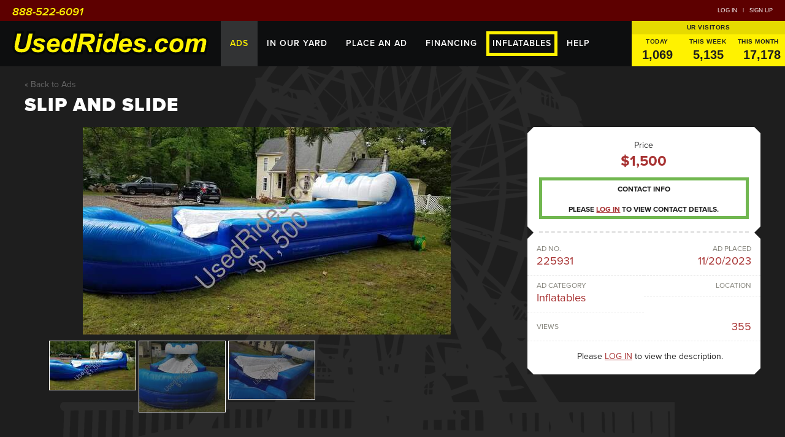

--- FILE ---
content_type: text/html; charset=utf-8
request_url: https://usedrides.com/rides/225931
body_size: 12527
content:
<!DOCTYPE html>
<html>
  <head>
    <meta charset="utf-8">
    <meta http-equiv="X-UA-Compatible" content="IE=edge">
    <meta name="viewport" content="width=device-width, initial-scale=1">

    <title>UsedRides.com     || Slip and Slide
</title>
    <meta name="csrf-param" content="authenticity_token" />
<meta name="csrf-token" content="xVZ3hkAM9ZVFdc5ixiwPFUtjIlKM9WR5whSNbZ3vznmfTVnKFJXI0L19-bn-jqcVWJjyr_OtdJKgJ6uSmxQGJQ" />

            <meta name="twitter:card" content="summary_large_image">
        <meta name="twitter:site" content="@usedrides_com">
        <meta name="twitter:title" content="Slip and Slide">
        <meta name="twitter:description" content="30ft. Slip and Slide with splash pool for sale.
Dive through the misting waterfall and slide into the pool at the end.
Blower, stakes, and storage bag included.
Great shape with no rips, or fading.
Easily setup and taken down by one person.
Located in Virginia, delivery not included but can be arranged.
Can be setup for inspection if interested.
Can be loaded and transported in small pickup, no trailer needed.
$1500 OBO.
Selling due to closure of amusement rental business.">
        <meta name="twitter:image" content="https://s3.amazonaws.com/usedrides-media/media/000/390/083/large/184393256_131666675671897_1911451965431494275_n.jpg?1700504539">


    <link href="/assets/usedrides-0e4d36945a.css" rel="stylesheet" type="text/css" >
    <link href="https://cdnjs.cloudflare.com/ajax/libs/font-awesome/4.7.0/css/font-awesome.css" rel="stylesheet" type="text/css" >

    <script src="https://use.typekit.net/wny6fgi.js"></script>
    <script>try{Typekit.load({ async: true });}catch(e){}</script>

    <!-- HTML5 shim and Respond.js for IE8 support of HTML5 elements and media queries -->
    <!-- WARNING: Respond.js doesn't work if you view the page via file:// -->
    <!--[if lt IE 9]>
    <script src="https://oss.maxcdn.com/html5shiv/3.7.2/html5shiv.min.js"></script>
    <script src="https://oss.maxcdn.com/respond/1.4.2/respond.min.js"></script>
    <![endif]-->
  </head>

  <body class="ride
">

  <div class="container">

    <header>
      <div class="login">
        <div class="phone">888-522-6091</div>
            <a href="/users/sign_in">Log in</a>&nbsp;&nbsp;&nbsp;|&nbsp;&nbsp;
            <a href="/users/sign_up">Sign up</a>
      </div>

      <!-- Static navbar -->
      <nav class="navbar navbar-default">
        <div class="container-fluid">
          <div class="navbar-header">
            <button type="button" class="navbar-toggle collapsed" data-toggle="collapse" data-target="#navbar" aria-expanded="false" aria-controls="navbar">
              <span class="sr-only">Toggle navigation</span>
              <span class="icon-bar"></span>
              <span class="icon-bar"></span>
              <span class="icon-bar"></span>
            </button>
            <a class="navbar-brand" href="/"><img src="/assets/logo-usedrides.png" alt=""></a>
          </div>
          <div id="navbar" class="navbar-collapse collapse">
            <ul class="nav navbar-nav">
              <li class="active"><a href="/">Ads</a></li>
              <li class=""><a href="/?yard=1">In Our Yard</a></li>
              <li class=""><a href="/rides/new">Place An Ad</a></li>
              <li class=""><a href="/financing">Financing</a></li>
              <li class=""><a class="inflatables-nav" href="/?type=inflatables">Inflatables</a></li>
              <li class=""><a href="/faq">Help</a></li>
            </ul>

            <div class="navbar-right text-center visible-lg stats-header">
  <span class="stats-visitors"><strong>UR Visitors</strong></span>
  <div class="row">
    <div class="col-xs-12 col-sm-4 nowrap stats-title">Today</div>
    <div class="col-xs-12 col-sm-4 nowrap stats-title">This Week</div>
    <div class="col-xs-12 col-sm-4 nowrap stats-title">This Month</div>
  </div>
  <div class="row">
    <div class="col-xs-12 col-sm-4 nowrap stats-number">1,069</div>
    <div class="col-xs-12 col-sm-4 nowrap stats-number">5,135</div>
    <div class="col-xs-12 col-sm-4 nowrap stats-number">17,178</div>
  </div>
</div>

          </div><!--/.nav-collapse -->
        </div><!--/.container-fluid -->
      </nav>
    </header>

    <!-- Main component for a primary marketing message or call to action -->


    <!-- content -->
    <div class="content">

      

      
 <!--1 column -->
  <div class="row">
    <div class="col-xs-12">
      


<div class="row ride-show">

  <div class="col-xs-12">
    <a href="javascript:history.back()" class="previous-link">&laquo; Back to Ads</a>

    <h2>

      Slip and Slide

    </h2>
  </div>

  <div class="col-xs-12 col-sm-6 col-md-8">

        <div id="carousel-thumbnails" class="carousel slide" data-ride="carousel" data-interval="false">
          <!-- Wrapper for slides -->
          <div class="carousel-inner" role="listbox">
                <div class="item
                  active
                  ">
                      <a href="/rides/225931/image/390083" target="_blank"><img src="https://s3.amazonaws.com/usedrides-media/media/000/390/083/large/184393256_131666675671897_1911451965431494275_n.jpg?1700504539"></a>
                </div>
                <div class="item
                  ">
                      <a href="/rides/225931/image/390084" target="_blank"><img src="https://s3.amazonaws.com/usedrides-media/media/000/390/084/large/Upcoming-Events__element64.jpg?1700504541"></a>
                </div>
                <div class="item
                  ">
                      <a href="/rides/225931/image/390085" target="_blank"><img src="https://s3.amazonaws.com/usedrides-media/media/000/390/085/large/Upcoming-Events__element59.jpg?1700504543"></a>
                </div>
          </div>

          <!-- Controls -->

          <!-- Indicators -->
          <ol class="carousel-indicators">

                <li
                 class="
                  active
                  ">
                  <img data-viewable="false" title="Please login to view additional photos." src="https://s3.amazonaws.com/usedrides-media/media/000/390/083/thumb/184393256_131666675671897_1911451965431494275_n.jpg?1700504539" />
                </li>
                <li
                 class="
                  ">
                  <img data-viewable="false" title="Please login to view additional photos." src="https://s3.amazonaws.com/usedrides-media/media/000/390/084/thumb/Upcoming-Events__element64.jpg?1700504541" />
                </li>
                <li
                 class="
                  ">
                  <img data-viewable="false" title="Please login to view additional photos." src="https://s3.amazonaws.com/usedrides-media/media/000/390/085/thumb/Upcoming-Events__element59.jpg?1700504543" />
                </li>

          </ol>

        </div>

  </div>
  <div class="col-xs-12 col-sm-6 col-md-4">
    <div class="col-sm-12 ride-top text-center">
      <div class="inner">
        

        <div class="price-header">Price</div>
          <div class="price">$1,500</div>

        <div class="contact show-contact">
          <strong>Contact Info</strong>
          <br>
              <br>
              <div class="join">
  Please <a href="/users/sign_in">Log in</a> to view contact details.
</div>
        </div>
      </div>
    </div>
    <div class="col-sm-12 ride-bottom">
      <div class="row">
        <div class="col-xs-12 col-sm-6 text-left">
          <h4 class="header">Ad No.</h4>
          225931
        </div>
        <div class="col-xs-12 col-sm-6 text-right">
          <h4 class="header">Ad Placed</h4>
              11/20/2023
        </div>
      </div>
      <div class="row">
        <div class="col-xs-12 col-sm-6 text-left">
          <h4 class="header">Ad Category</h4>
              Inflatables
        </div>
        <div class="col-xs-12 col-sm-6 text-right">
          <h4 class="header">Location</h4>
        </div>


      </div>
      <div class="row">
        <div class="col-xs-12 text-right">
          <h4 class="header views">Views</h4>
          355
        </div>

      </div>

      <div class="row">
        <div class="col-xs-12 description">
              Please <a href="/users/sign_in">Log in</a> to view the description.
        </div>
      </div>
    </div>
  </div>

</div>

<div id="ad-email-modal" class="modal fade" tabindex="-1" role="dialog" xmlns="http://www.w3.org/1999/html">
  <div class="modal-dialog">
    <div class="modal-content">
        <div class="modal-header">
          <button type="button" class="close" data-dismiss="modal" aria-label="Close"><span aria-hidden="true">&times;</span></button>
          <h4 class="modal-title">Email Ad Owner</h4>
        </div>
        <div class="modal-body">
          <p>Click the clipboard icon to copy the email address and subject, or click the email icon to open you email program.</p>

          <h4>Email</h4>
          <div>
            <div class="email-copy" id="email"></div>
            <button class="clipboard" data-clipboard-target="#email">
              <i class="glyphicon glyphicon-copy" alt="Copy to clipboard"></i>
            </button>
            <button class="clipboard">
              <a id="email-link" href="#"><i class="glyphicon glyphicon-envelope" alt="Open email program"></i></a>
            </button>
          </div>

          <br>
          <br>

          <h4>Suggested subject:</h4>
          <div>
            <div class="email-copy" id="subject"></div>
            <button class="clipboard" data-clipboard-target="#subject">
              <i class="glyphicon glyphicon-copy" alt="Copy to clipboard"></i>
            </button>
          </div>

        </div>
        <div class="modal-footer">
          <button type="button" class="btn btn-default" data-dismiss="modal">Close</button>
        </div>
    </div><!-- /.modal-content -->
  </div><!-- /.modal-dialog -->
</div><!-- /.modal -->

<div id="login-modal" class="modal fade" tabindex="-1" role="dialog">
  <div class="modal-dialog">
    <div class="modal-content">
      <form id="send-question">
        <div class="modal-header">
          <button type="button" class="close" data-dismiss="modal" aria-label="Close">
            <span aria-hidden="true">&times;</span></button>
          <h4 class="modal-title">Login Required</h4>
        </div>
        <div class="modal-body">
          Please <a href="/users/sign_in">Log in</a> to view additional images.
        </div>
        <div class="modal-footer">
          <button type="button" class="btn btn-default" data-dismiss="modal">Close</button>
        </div>
      </form>
    </div><!-- /.modal-content -->
  </div><!-- /.modal-dialog -->
</div><!-- /.modal -->



    </div>
  </div>
 <!--/1 column -->

 

    </div>

    <footer>
      <div class="col-xs-12 col-sm-4 pull-left">
        <span class="brand"><img src="/assets/logo-usedrides.png" alt=""></span>
        <div class="copyright">
          &copy; 2026 UsedRides.com
          <p style="margin-bottom: 1px !important"><a class="advertise-on-site" href="/ads">Advertise on this site</a></p>
          <p><a class="advertise-on-site" href="/privacy_policy">Privacy Policy</a></p>
          </div>
      </div>
      <div class="col-xs-12 col-sm-8 pull-right">
        <span class="pull-right mr-10">1867 S. Hwy 14, Greer, SC 29650</span>
        <span class="pull-right mr-10"><a href="mailto:info@usedrides.com">info@usedrides.com</a></span>
        <span class="pull-right mr-10">Fax: 864-801-4152</span>
        <span class="pull-right mr-10">Ph: 888-522-6091</span>
      </div>
      <div class="clearfix"> </div>
    </footer>

  </div> <!-- /container -->



  <script src="https://ajax.googleapis.com/ajax/libs/jquery/1.12.4/jquery.min.js"></script>
  <script src="https://cdnjs.cloudflare.com/ajax/libs/jquery-validate/1.17.0/jquery.validate.min.js"></script>
  <script type="text/javascript">var rc = false;</script>
  <script type="text/javascript" src="/assets/usedrides-17774408f4.js"></script>

  

  <script>
    (function(i,s,o,g,r,a,m){i['GoogleAnalyticsObject']=r;i[r]=i[r]||function(){
          (i[r].q=i[r].q||[]).push(arguments)},i[r].l=1*new Date();a=s.createElement(o),
        m=s.getElementsByTagName(o)[0];a.async=1;a.src=g;m.parentNode.insertBefore(a,m)
    })(window,document,'script','https://www.google-analytics.com/analytics.js','ga');

    ga('create', 'UA-13032893-1', 'auto');
    ga('send', 'pageview');

  </script>



  </body>
</html>


--- FILE ---
content_type: text/plain
request_url: https://www.google-analytics.com/j/collect?v=1&_v=j102&a=1429916317&t=pageview&_s=1&dl=https%3A%2F%2Fusedrides.com%2Frides%2F225931&ul=en-us%40posix&dt=UsedRides.com%20%7C%7C%20Slip%20and%20Slide&sr=1280x720&vp=1280x720&_u=IEBAAEABAAAAACAAI~&jid=162244510&gjid=750750688&cid=28292576.1768803660&tid=UA-13032893-1&_gid=461791905.1768803660&_r=1&_slc=1&z=1605524097
body_size: -450
content:
2,cG-33EC23YSX3

--- FILE ---
content_type: application/javascript
request_url: https://usedrides.com/assets/usedrides-17774408f4.js
body_size: 196785
content:
(function(){function r(e,n,t){function o(i,f){if(!n[i]){if(!e[i]){var c="function"==typeof require&&require;if(!f&&c)return c(i,!0);if(u)return u(i,!0);var a=new Error("Cannot find module '"+i+"'");throw a.code="MODULE_NOT_FOUND",a}var p=n[i]={exports:{}};e[i][0].call(p.exports,function(r){var n=e[i][1][r];return o(n||r)},p,p.exports,r,e,n,t)}return n[i].exports}for(var u="function"==typeof require&&require,i=0;i<t.length;i++)o(t[i]);return o}return r})()({1:[function(require,module,exports){
/* ========================================================================
 * Bootstrap: alert.js v3.4.1
 * https://getbootstrap.com/docs/3.4/javascript/#alerts
 * ========================================================================
 * Copyright 2011-2019 Twitter, Inc.
 * Licensed under MIT (https://github.com/twbs/bootstrap/blob/master/LICENSE)
 * ======================================================================== */


+function ($) {
  'use strict';

  // ALERT CLASS DEFINITION
  // ======================

  var dismiss = '[data-dismiss="alert"]'
  var Alert   = function (el) {
    $(el).on('click', dismiss, this.close)
  }

  Alert.VERSION = '3.4.1'

  Alert.TRANSITION_DURATION = 150

  Alert.prototype.close = function (e) {
    var $this    = $(this)
    var selector = $this.attr('data-target')

    if (!selector) {
      selector = $this.attr('href')
      selector = selector && selector.replace(/.*(?=#[^\s]*$)/, '') // strip for ie7
    }

    selector    = selector === '#' ? [] : selector
    var $parent = $(document).find(selector)

    if (e) e.preventDefault()

    if (!$parent.length) {
      $parent = $this.closest('.alert')
    }

    $parent.trigger(e = $.Event('close.bs.alert'))

    if (e.isDefaultPrevented()) return

    $parent.removeClass('in')

    function removeElement() {
      // detach from parent, fire event then clean up data
      $parent.detach().trigger('closed.bs.alert').remove()
    }

    $.support.transition && $parent.hasClass('fade') ?
      $parent
        .one('bsTransitionEnd', removeElement)
        .emulateTransitionEnd(Alert.TRANSITION_DURATION) :
      removeElement()
  }


  // ALERT PLUGIN DEFINITION
  // =======================

  function Plugin(option) {
    return this.each(function () {
      var $this = $(this)
      var data  = $this.data('bs.alert')

      if (!data) $this.data('bs.alert', (data = new Alert(this)))
      if (typeof option == 'string') data[option].call($this)
    })
  }

  var old = $.fn.alert

  $.fn.alert             = Plugin
  $.fn.alert.Constructor = Alert


  // ALERT NO CONFLICT
  // =================

  $.fn.alert.noConflict = function () {
    $.fn.alert = old
    return this
  }


  // ALERT DATA-API
  // ==============

  $(document).on('click.bs.alert.data-api', dismiss, Alert.prototype.close)

}(jQuery);

},{}],2:[function(require,module,exports){
/* ========================================================================
 * Bootstrap: button.js v3.4.1
 * https://getbootstrap.com/docs/3.4/javascript/#buttons
 * ========================================================================
 * Copyright 2011-2019 Twitter, Inc.
 * Licensed under MIT (https://github.com/twbs/bootstrap/blob/master/LICENSE)
 * ======================================================================== */


+function ($) {
  'use strict';

  // BUTTON PUBLIC CLASS DEFINITION
  // ==============================

  var Button = function (element, options) {
    this.$element  = $(element)
    this.options   = $.extend({}, Button.DEFAULTS, options)
    this.isLoading = false
  }

  Button.VERSION  = '3.4.1'

  Button.DEFAULTS = {
    loadingText: 'loading...'
  }

  Button.prototype.setState = function (state) {
    var d    = 'disabled'
    var $el  = this.$element
    var val  = $el.is('input') ? 'val' : 'html'
    var data = $el.data()

    state += 'Text'

    if (data.resetText == null) $el.data('resetText', $el[val]())

    // push to event loop to allow forms to submit
    setTimeout($.proxy(function () {
      $el[val](data[state] == null ? this.options[state] : data[state])

      if (state == 'loadingText') {
        this.isLoading = true
        $el.addClass(d).attr(d, d).prop(d, true)
      } else if (this.isLoading) {
        this.isLoading = false
        $el.removeClass(d).removeAttr(d).prop(d, false)
      }
    }, this), 0)
  }

  Button.prototype.toggle = function () {
    var changed = true
    var $parent = this.$element.closest('[data-toggle="buttons"]')

    if ($parent.length) {
      var $input = this.$element.find('input')
      if ($input.prop('type') == 'radio') {
        if ($input.prop('checked')) changed = false
        $parent.find('.active').removeClass('active')
        this.$element.addClass('active')
      } else if ($input.prop('type') == 'checkbox') {
        if (($input.prop('checked')) !== this.$element.hasClass('active')) changed = false
        this.$element.toggleClass('active')
      }
      $input.prop('checked', this.$element.hasClass('active'))
      if (changed) $input.trigger('change')
    } else {
      this.$element.attr('aria-pressed', !this.$element.hasClass('active'))
      this.$element.toggleClass('active')
    }
  }


  // BUTTON PLUGIN DEFINITION
  // ========================

  function Plugin(option) {
    return this.each(function () {
      var $this   = $(this)
      var data    = $this.data('bs.button')
      var options = typeof option == 'object' && option

      if (!data) $this.data('bs.button', (data = new Button(this, options)))

      if (option == 'toggle') data.toggle()
      else if (option) data.setState(option)
    })
  }

  var old = $.fn.button

  $.fn.button             = Plugin
  $.fn.button.Constructor = Button


  // BUTTON NO CONFLICT
  // ==================

  $.fn.button.noConflict = function () {
    $.fn.button = old
    return this
  }


  // BUTTON DATA-API
  // ===============

  $(document)
    .on('click.bs.button.data-api', '[data-toggle^="button"]', function (e) {
      var $btn = $(e.target).closest('.btn')
      Plugin.call($btn, 'toggle')
      if (!($(e.target).is('input[type="radio"], input[type="checkbox"]'))) {
        // Prevent double click on radios, and the double selections (so cancellation) on checkboxes
        e.preventDefault()
        // The target component still receive the focus
        if ($btn.is('input,button')) $btn.trigger('focus')
        else $btn.find('input:visible,button:visible').first().trigger('focus')
      }
    })
    .on('focus.bs.button.data-api blur.bs.button.data-api', '[data-toggle^="button"]', function (e) {
      $(e.target).closest('.btn').toggleClass('focus', /^focus(in)?$/.test(e.type))
    })

}(jQuery);

},{}],3:[function(require,module,exports){
/* ========================================================================
 * Bootstrap: carousel.js v3.4.1
 * https://getbootstrap.com/docs/3.4/javascript/#carousel
 * ========================================================================
 * Copyright 2011-2019 Twitter, Inc.
 * Licensed under MIT (https://github.com/twbs/bootstrap/blob/master/LICENSE)
 * ======================================================================== */


+function ($) {
  'use strict';

  // CAROUSEL CLASS DEFINITION
  // =========================

  var Carousel = function (element, options) {
    this.$element    = $(element)
    this.$indicators = this.$element.find('.carousel-indicators')
    this.options     = options
    this.paused      = null
    this.sliding     = null
    this.interval    = null
    this.$active     = null
    this.$items      = null

    this.options.keyboard && this.$element.on('keydown.bs.carousel', $.proxy(this.keydown, this))

    this.options.pause == 'hover' && !('ontouchstart' in document.documentElement) && this.$element
      .on('mouseenter.bs.carousel', $.proxy(this.pause, this))
      .on('mouseleave.bs.carousel', $.proxy(this.cycle, this))
  }

  Carousel.VERSION  = '3.4.1'

  Carousel.TRANSITION_DURATION = 600

  Carousel.DEFAULTS = {
    interval: 5000,
    pause: 'hover',
    wrap: true,
    keyboard: true
  }

  Carousel.prototype.keydown = function (e) {
    if (/input|textarea/i.test(e.target.tagName)) return
    switch (e.which) {
      case 37: this.prev(); break
      case 39: this.next(); break
      default: return
    }

    e.preventDefault()
  }

  Carousel.prototype.cycle = function (e) {
    e || (this.paused = false)

    this.interval && clearInterval(this.interval)

    this.options.interval
      && !this.paused
      && (this.interval = setInterval($.proxy(this.next, this), this.options.interval))

    return this
  }

  Carousel.prototype.getItemIndex = function (item) {
    this.$items = item.parent().children('.item')
    return this.$items.index(item || this.$active)
  }

  Carousel.prototype.getItemForDirection = function (direction, active) {
    var activeIndex = this.getItemIndex(active)
    var willWrap = (direction == 'prev' && activeIndex === 0)
                || (direction == 'next' && activeIndex == (this.$items.length - 1))
    if (willWrap && !this.options.wrap) return active
    var delta = direction == 'prev' ? -1 : 1
    var itemIndex = (activeIndex + delta) % this.$items.length
    return this.$items.eq(itemIndex)
  }

  Carousel.prototype.to = function (pos) {
    var that        = this
    var activeIndex = this.getItemIndex(this.$active = this.$element.find('.item.active'))

    if (pos > (this.$items.length - 1) || pos < 0) return

    if (this.sliding)       return this.$element.one('slid.bs.carousel', function () { that.to(pos) }) // yes, "slid"
    if (activeIndex == pos) return this.pause().cycle()

    return this.slide(pos > activeIndex ? 'next' : 'prev', this.$items.eq(pos))
  }

  Carousel.prototype.pause = function (e) {
    e || (this.paused = true)

    if (this.$element.find('.next, .prev').length && $.support.transition) {
      this.$element.trigger($.support.transition.end)
      this.cycle(true)
    }

    this.interval = clearInterval(this.interval)

    return this
  }

  Carousel.prototype.next = function () {
    if (this.sliding) return
    return this.slide('next')
  }

  Carousel.prototype.prev = function () {
    if (this.sliding) return
    return this.slide('prev')
  }

  Carousel.prototype.slide = function (type, next) {
    var $active   = this.$element.find('.item.active')
    var $next     = next || this.getItemForDirection(type, $active)
    var isCycling = this.interval
    var direction = type == 'next' ? 'left' : 'right'
    var that      = this

    if ($next.hasClass('active')) return (this.sliding = false)

    var relatedTarget = $next[0]
    var slideEvent = $.Event('slide.bs.carousel', {
      relatedTarget: relatedTarget,
      direction: direction
    })
    this.$element.trigger(slideEvent)
    if (slideEvent.isDefaultPrevented()) return

    this.sliding = true

    isCycling && this.pause()

    if (this.$indicators.length) {
      this.$indicators.find('.active').removeClass('active')
      var $nextIndicator = $(this.$indicators.children()[this.getItemIndex($next)])
      $nextIndicator && $nextIndicator.addClass('active')
    }

    var slidEvent = $.Event('slid.bs.carousel', { relatedTarget: relatedTarget, direction: direction }) // yes, "slid"
    if ($.support.transition && this.$element.hasClass('slide')) {
      $next.addClass(type)
      if (typeof $next === 'object' && $next.length) {
        $next[0].offsetWidth // force reflow
      }
      $active.addClass(direction)
      $next.addClass(direction)
      $active
        .one('bsTransitionEnd', function () {
          $next.removeClass([type, direction].join(' ')).addClass('active')
          $active.removeClass(['active', direction].join(' '))
          that.sliding = false
          setTimeout(function () {
            that.$element.trigger(slidEvent)
          }, 0)
        })
        .emulateTransitionEnd(Carousel.TRANSITION_DURATION)
    } else {
      $active.removeClass('active')
      $next.addClass('active')
      this.sliding = false
      this.$element.trigger(slidEvent)
    }

    isCycling && this.cycle()

    return this
  }


  // CAROUSEL PLUGIN DEFINITION
  // ==========================

  function Plugin(option) {
    return this.each(function () {
      var $this   = $(this)
      var data    = $this.data('bs.carousel')
      var options = $.extend({}, Carousel.DEFAULTS, $this.data(), typeof option == 'object' && option)
      var action  = typeof option == 'string' ? option : options.slide

      if (!data) $this.data('bs.carousel', (data = new Carousel(this, options)))
      if (typeof option == 'number') data.to(option)
      else if (action) data[action]()
      else if (options.interval) data.pause().cycle()
    })
  }

  var old = $.fn.carousel

  $.fn.carousel             = Plugin
  $.fn.carousel.Constructor = Carousel


  // CAROUSEL NO CONFLICT
  // ====================

  $.fn.carousel.noConflict = function () {
    $.fn.carousel = old
    return this
  }


  // CAROUSEL DATA-API
  // =================

  var clickHandler = function (e) {
    var $this   = $(this)
    var href    = $this.attr('href')
    if (href) {
      href = href.replace(/.*(?=#[^\s]+$)/, '') // strip for ie7
    }

    var target  = $this.attr('data-target') || href
    var $target = $(document).find(target)

    if (!$target.hasClass('carousel')) return

    var options = $.extend({}, $target.data(), $this.data())
    var slideIndex = $this.attr('data-slide-to')
    if (slideIndex) options.interval = false

    Plugin.call($target, options)

    if (slideIndex) {
      $target.data('bs.carousel').to(slideIndex)
    }

    e.preventDefault()
  }

  $(document)
    .on('click.bs.carousel.data-api', '[data-slide]', clickHandler)
    .on('click.bs.carousel.data-api', '[data-slide-to]', clickHandler)

  $(window).on('load', function () {
    $('[data-ride="carousel"]').each(function () {
      var $carousel = $(this)
      Plugin.call($carousel, $carousel.data())
    })
  })

}(jQuery);

},{}],4:[function(require,module,exports){
/* ========================================================================
 * Bootstrap: collapse.js v3.4.1
 * https://getbootstrap.com/docs/3.4/javascript/#collapse
 * ========================================================================
 * Copyright 2011-2019 Twitter, Inc.
 * Licensed under MIT (https://github.com/twbs/bootstrap/blob/master/LICENSE)
 * ======================================================================== */

/* jshint latedef: false */

+function ($) {
  'use strict';

  // COLLAPSE PUBLIC CLASS DEFINITION
  // ================================

  var Collapse = function (element, options) {
    this.$element      = $(element)
    this.options       = $.extend({}, Collapse.DEFAULTS, options)
    this.$trigger      = $('[data-toggle="collapse"][href="#' + element.id + '"],' +
                           '[data-toggle="collapse"][data-target="#' + element.id + '"]')
    this.transitioning = null

    if (this.options.parent) {
      this.$parent = this.getParent()
    } else {
      this.addAriaAndCollapsedClass(this.$element, this.$trigger)
    }

    if (this.options.toggle) this.toggle()
  }

  Collapse.VERSION  = '3.4.1'

  Collapse.TRANSITION_DURATION = 350

  Collapse.DEFAULTS = {
    toggle: true
  }

  Collapse.prototype.dimension = function () {
    var hasWidth = this.$element.hasClass('width')
    return hasWidth ? 'width' : 'height'
  }

  Collapse.prototype.show = function () {
    if (this.transitioning || this.$element.hasClass('in')) return

    var activesData
    var actives = this.$parent && this.$parent.children('.panel').children('.in, .collapsing')

    if (actives && actives.length) {
      activesData = actives.data('bs.collapse')
      if (activesData && activesData.transitioning) return
    }

    var startEvent = $.Event('show.bs.collapse')
    this.$element.trigger(startEvent)
    if (startEvent.isDefaultPrevented()) return

    if (actives && actives.length) {
      Plugin.call(actives, 'hide')
      activesData || actives.data('bs.collapse', null)
    }

    var dimension = this.dimension()

    this.$element
      .removeClass('collapse')
      .addClass('collapsing')[dimension](0)
      .attr('aria-expanded', true)

    this.$trigger
      .removeClass('collapsed')
      .attr('aria-expanded', true)

    this.transitioning = 1

    var complete = function () {
      this.$element
        .removeClass('collapsing')
        .addClass('collapse in')[dimension]('')
      this.transitioning = 0
      this.$element
        .trigger('shown.bs.collapse')
    }

    if (!$.support.transition) return complete.call(this)

    var scrollSize = $.camelCase(['scroll', dimension].join('-'))

    this.$element
      .one('bsTransitionEnd', $.proxy(complete, this))
      .emulateTransitionEnd(Collapse.TRANSITION_DURATION)[dimension](this.$element[0][scrollSize])
  }

  Collapse.prototype.hide = function () {
    if (this.transitioning || !this.$element.hasClass('in')) return

    var startEvent = $.Event('hide.bs.collapse')
    this.$element.trigger(startEvent)
    if (startEvent.isDefaultPrevented()) return

    var dimension = this.dimension()

    this.$element[dimension](this.$element[dimension]())[0].offsetHeight

    this.$element
      .addClass('collapsing')
      .removeClass('collapse in')
      .attr('aria-expanded', false)

    this.$trigger
      .addClass('collapsed')
      .attr('aria-expanded', false)

    this.transitioning = 1

    var complete = function () {
      this.transitioning = 0
      this.$element
        .removeClass('collapsing')
        .addClass('collapse')
        .trigger('hidden.bs.collapse')
    }

    if (!$.support.transition) return complete.call(this)

    this.$element
      [dimension](0)
      .one('bsTransitionEnd', $.proxy(complete, this))
      .emulateTransitionEnd(Collapse.TRANSITION_DURATION)
  }

  Collapse.prototype.toggle = function () {
    this[this.$element.hasClass('in') ? 'hide' : 'show']()
  }

  Collapse.prototype.getParent = function () {
    return $(document).find(this.options.parent)
      .find('[data-toggle="collapse"][data-parent="' + this.options.parent + '"]')
      .each($.proxy(function (i, element) {
        var $element = $(element)
        this.addAriaAndCollapsedClass(getTargetFromTrigger($element), $element)
      }, this))
      .end()
  }

  Collapse.prototype.addAriaAndCollapsedClass = function ($element, $trigger) {
    var isOpen = $element.hasClass('in')

    $element.attr('aria-expanded', isOpen)
    $trigger
      .toggleClass('collapsed', !isOpen)
      .attr('aria-expanded', isOpen)
  }

  function getTargetFromTrigger($trigger) {
    var href
    var target = $trigger.attr('data-target')
      || (href = $trigger.attr('href')) && href.replace(/.*(?=#[^\s]+$)/, '') // strip for ie7

    return $(document).find(target)
  }


  // COLLAPSE PLUGIN DEFINITION
  // ==========================

  function Plugin(option) {
    return this.each(function () {
      var $this   = $(this)
      var data    = $this.data('bs.collapse')
      var options = $.extend({}, Collapse.DEFAULTS, $this.data(), typeof option == 'object' && option)

      if (!data && options.toggle && /show|hide/.test(option)) options.toggle = false
      if (!data) $this.data('bs.collapse', (data = new Collapse(this, options)))
      if (typeof option == 'string') data[option]()
    })
  }

  var old = $.fn.collapse

  $.fn.collapse             = Plugin
  $.fn.collapse.Constructor = Collapse


  // COLLAPSE NO CONFLICT
  // ====================

  $.fn.collapse.noConflict = function () {
    $.fn.collapse = old
    return this
  }


  // COLLAPSE DATA-API
  // =================

  $(document).on('click.bs.collapse.data-api', '[data-toggle="collapse"]', function (e) {
    var $this   = $(this)

    if (!$this.attr('data-target')) e.preventDefault()

    var $target = getTargetFromTrigger($this)
    var data    = $target.data('bs.collapse')
    var option  = data ? 'toggle' : $this.data()

    Plugin.call($target, option)
  })

}(jQuery);

},{}],5:[function(require,module,exports){
/* ========================================================================
 * Bootstrap: modal.js v3.4.1
 * https://getbootstrap.com/docs/3.4/javascript/#modals
 * ========================================================================
 * Copyright 2011-2019 Twitter, Inc.
 * Licensed under MIT (https://github.com/twbs/bootstrap/blob/master/LICENSE)
 * ======================================================================== */


+function ($) {
  'use strict';

  // MODAL CLASS DEFINITION
  // ======================

  var Modal = function (element, options) {
    this.options = options
    this.$body = $(document.body)
    this.$element = $(element)
    this.$dialog = this.$element.find('.modal-dialog')
    this.$backdrop = null
    this.isShown = null
    this.originalBodyPad = null
    this.scrollbarWidth = 0
    this.ignoreBackdropClick = false
    this.fixedContent = '.navbar-fixed-top, .navbar-fixed-bottom'

    if (this.options.remote) {
      this.$element
        .find('.modal-content')
        .load(this.options.remote, $.proxy(function () {
          this.$element.trigger('loaded.bs.modal')
        }, this))
    }
  }

  Modal.VERSION = '3.4.1'

  Modal.TRANSITION_DURATION = 300
  Modal.BACKDROP_TRANSITION_DURATION = 150

  Modal.DEFAULTS = {
    backdrop: true,
    keyboard: true,
    show: true
  }

  Modal.prototype.toggle = function (_relatedTarget) {
    return this.isShown ? this.hide() : this.show(_relatedTarget)
  }

  Modal.prototype.show = function (_relatedTarget) {
    var that = this
    var e = $.Event('show.bs.modal', { relatedTarget: _relatedTarget })

    this.$element.trigger(e)

    if (this.isShown || e.isDefaultPrevented()) return

    this.isShown = true

    this.checkScrollbar()
    this.setScrollbar()
    this.$body.addClass('modal-open')

    this.escape()
    this.resize()

    this.$element.on('click.dismiss.bs.modal', '[data-dismiss="modal"]', $.proxy(this.hide, this))

    this.$dialog.on('mousedown.dismiss.bs.modal', function () {
      that.$element.one('mouseup.dismiss.bs.modal', function (e) {
        if ($(e.target).is(that.$element)) that.ignoreBackdropClick = true
      })
    })

    this.backdrop(function () {
      var transition = $.support.transition && that.$element.hasClass('fade')

      if (!that.$element.parent().length) {
        that.$element.appendTo(that.$body) // don't move modals dom position
      }

      that.$element
        .show()
        .scrollTop(0)

      that.adjustDialog()

      if (transition) {
        that.$element[0].offsetWidth // force reflow
      }

      that.$element.addClass('in')

      that.enforceFocus()

      var e = $.Event('shown.bs.modal', { relatedTarget: _relatedTarget })

      transition ?
        that.$dialog // wait for modal to slide in
          .one('bsTransitionEnd', function () {
            that.$element.trigger('focus').trigger(e)
          })
          .emulateTransitionEnd(Modal.TRANSITION_DURATION) :
        that.$element.trigger('focus').trigger(e)
    })
  }

  Modal.prototype.hide = function (e) {
    if (e) e.preventDefault()

    e = $.Event('hide.bs.modal')

    this.$element.trigger(e)

    if (!this.isShown || e.isDefaultPrevented()) return

    this.isShown = false

    this.escape()
    this.resize()

    $(document).off('focusin.bs.modal')

    this.$element
      .removeClass('in')
      .off('click.dismiss.bs.modal')
      .off('mouseup.dismiss.bs.modal')

    this.$dialog.off('mousedown.dismiss.bs.modal')

    $.support.transition && this.$element.hasClass('fade') ?
      this.$element
        .one('bsTransitionEnd', $.proxy(this.hideModal, this))
        .emulateTransitionEnd(Modal.TRANSITION_DURATION) :
      this.hideModal()
  }

  Modal.prototype.enforceFocus = function () {
    $(document)
      .off('focusin.bs.modal') // guard against infinite focus loop
      .on('focusin.bs.modal', $.proxy(function (e) {
        if (document !== e.target &&
          this.$element[0] !== e.target &&
          !this.$element.has(e.target).length) {
          this.$element.trigger('focus')
        }
      }, this))
  }

  Modal.prototype.escape = function () {
    if (this.isShown && this.options.keyboard) {
      this.$element.on('keydown.dismiss.bs.modal', $.proxy(function (e) {
        e.which == 27 && this.hide()
      }, this))
    } else if (!this.isShown) {
      this.$element.off('keydown.dismiss.bs.modal')
    }
  }

  Modal.prototype.resize = function () {
    if (this.isShown) {
      $(window).on('resize.bs.modal', $.proxy(this.handleUpdate, this))
    } else {
      $(window).off('resize.bs.modal')
    }
  }

  Modal.prototype.hideModal = function () {
    var that = this
    this.$element.hide()
    this.backdrop(function () {
      that.$body.removeClass('modal-open')
      that.resetAdjustments()
      that.resetScrollbar()
      that.$element.trigger('hidden.bs.modal')
    })
  }

  Modal.prototype.removeBackdrop = function () {
    this.$backdrop && this.$backdrop.remove()
    this.$backdrop = null
  }

  Modal.prototype.backdrop = function (callback) {
    var that = this
    var animate = this.$element.hasClass('fade') ? 'fade' : ''

    if (this.isShown && this.options.backdrop) {
      var doAnimate = $.support.transition && animate

      this.$backdrop = $(document.createElement('div'))
        .addClass('modal-backdrop ' + animate)
        .appendTo(this.$body)

      this.$element.on('click.dismiss.bs.modal', $.proxy(function (e) {
        if (this.ignoreBackdropClick) {
          this.ignoreBackdropClick = false
          return
        }
        if (e.target !== e.currentTarget) return
        this.options.backdrop == 'static'
          ? this.$element[0].focus()
          : this.hide()
      }, this))

      if (doAnimate) this.$backdrop[0].offsetWidth // force reflow

      this.$backdrop.addClass('in')

      if (!callback) return

      doAnimate ?
        this.$backdrop
          .one('bsTransitionEnd', callback)
          .emulateTransitionEnd(Modal.BACKDROP_TRANSITION_DURATION) :
        callback()

    } else if (!this.isShown && this.$backdrop) {
      this.$backdrop.removeClass('in')

      var callbackRemove = function () {
        that.removeBackdrop()
        callback && callback()
      }
      $.support.transition && this.$element.hasClass('fade') ?
        this.$backdrop
          .one('bsTransitionEnd', callbackRemove)
          .emulateTransitionEnd(Modal.BACKDROP_TRANSITION_DURATION) :
        callbackRemove()

    } else if (callback) {
      callback()
    }
  }

  // these following methods are used to handle overflowing modals

  Modal.prototype.handleUpdate = function () {
    this.adjustDialog()
  }

  Modal.prototype.adjustDialog = function () {
    var modalIsOverflowing = this.$element[0].scrollHeight > document.documentElement.clientHeight

    this.$element.css({
      paddingLeft: !this.bodyIsOverflowing && modalIsOverflowing ? this.scrollbarWidth : '',
      paddingRight: this.bodyIsOverflowing && !modalIsOverflowing ? this.scrollbarWidth : ''
    })
  }

  Modal.prototype.resetAdjustments = function () {
    this.$element.css({
      paddingLeft: '',
      paddingRight: ''
    })
  }

  Modal.prototype.checkScrollbar = function () {
    var fullWindowWidth = window.innerWidth
    if (!fullWindowWidth) { // workaround for missing window.innerWidth in IE8
      var documentElementRect = document.documentElement.getBoundingClientRect()
      fullWindowWidth = documentElementRect.right - Math.abs(documentElementRect.left)
    }
    this.bodyIsOverflowing = document.body.clientWidth < fullWindowWidth
    this.scrollbarWidth = this.measureScrollbar()
  }

  Modal.prototype.setScrollbar = function () {
    var bodyPad = parseInt((this.$body.css('padding-right') || 0), 10)
    this.originalBodyPad = document.body.style.paddingRight || ''
    var scrollbarWidth = this.scrollbarWidth
    if (this.bodyIsOverflowing) {
      this.$body.css('padding-right', bodyPad + scrollbarWidth)
      $(this.fixedContent).each(function (index, element) {
        var actualPadding = element.style.paddingRight
        var calculatedPadding = $(element).css('padding-right')
        $(element)
          .data('padding-right', actualPadding)
          .css('padding-right', parseFloat(calculatedPadding) + scrollbarWidth + 'px')
      })
    }
  }

  Modal.prototype.resetScrollbar = function () {
    this.$body.css('padding-right', this.originalBodyPad)
    $(this.fixedContent).each(function (index, element) {
      var padding = $(element).data('padding-right')
      $(element).removeData('padding-right')
      element.style.paddingRight = padding ? padding : ''
    })
  }

  Modal.prototype.measureScrollbar = function () { // thx walsh
    var scrollDiv = document.createElement('div')
    scrollDiv.className = 'modal-scrollbar-measure'
    this.$body.append(scrollDiv)
    var scrollbarWidth = scrollDiv.offsetWidth - scrollDiv.clientWidth
    this.$body[0].removeChild(scrollDiv)
    return scrollbarWidth
  }


  // MODAL PLUGIN DEFINITION
  // =======================

  function Plugin(option, _relatedTarget) {
    return this.each(function () {
      var $this = $(this)
      var data = $this.data('bs.modal')
      var options = $.extend({}, Modal.DEFAULTS, $this.data(), typeof option == 'object' && option)

      if (!data) $this.data('bs.modal', (data = new Modal(this, options)))
      if (typeof option == 'string') data[option](_relatedTarget)
      else if (options.show) data.show(_relatedTarget)
    })
  }

  var old = $.fn.modal

  $.fn.modal = Plugin
  $.fn.modal.Constructor = Modal


  // MODAL NO CONFLICT
  // =================

  $.fn.modal.noConflict = function () {
    $.fn.modal = old
    return this
  }


  // MODAL DATA-API
  // ==============

  $(document).on('click.bs.modal.data-api', '[data-toggle="modal"]', function (e) {
    var $this = $(this)
    var href = $this.attr('href')
    var target = $this.attr('data-target') ||
      (href && href.replace(/.*(?=#[^\s]+$)/, '')) // strip for ie7

    var $target = $(document).find(target)
    var option = $target.data('bs.modal') ? 'toggle' : $.extend({ remote: !/#/.test(href) && href }, $target.data(), $this.data())

    if ($this.is('a')) e.preventDefault()

    $target.one('show.bs.modal', function (showEvent) {
      if (showEvent.isDefaultPrevented()) return // only register focus restorer if modal will actually get shown
      $target.one('hidden.bs.modal', function () {
        $this.is(':visible') && $this.trigger('focus')
      })
    })
    Plugin.call($target, option, this)
  })

}(jQuery);

},{}],6:[function(require,module,exports){
(function (process,global){(function (){
/*!
 * Lightweight URL manipulation with JavaScript
 * This library is independent of any other libraries and has pretty simple
 * interface and lightweight code-base.
 * Some ideas of query string parsing had been taken from Jan Wolter
 * @see http://unixpapa.com/js/querystring.html
 *
 * @license MIT
 * @author Mykhailo Stadnyk <mikhus@gmail.com> and contributors
 * @see https://github.com/Mikhus/domurl/graphs/contributors
 */
(function (ns) {
    'use strict';

    var RX_PROTOCOL = /^[a-z]+:/;
    var RX_PORT = /[-a-z0-9]+(\.[-a-z0-9])*:\d+/i;
    var RX_CREDS = /\/\/(.*?)(?::(.*?))?@/;
    var RX_WIN = /^win/i;
    var RX_PROTOCOL_REPL = /:$/;
    var RX_QUERY_REPL = /^\?/;
    var RX_HASH_REPL = /^#/;
    var RX_PATH = /(.*\/)/;
    var RX_PATH_FIX = /^\/{2,}/;
    // https://news.ycombinator.com/item?id=3939454
    var RX_PATH_IE_FIX = /(^\/?)/;
    var RX_SINGLE_QUOTE = /'/g;
    var RX_DECODE_1 = /%([ef][0-9a-f])%([89ab][0-9a-f])%([89ab][0-9a-f])/gi;
    var RX_DECODE_2 = /%([cd][0-9a-f])%([89ab][0-9a-f])/gi;
    var RX_DECODE_3 = /%([0-7][0-9a-f])/gi;
    var RX_PLUS = /\+/g;
    var RX_PATH_SEMI = /^\w:$/;
    var RX_URL_TEST = /[^/#?]/;

    // configure given url options
    function urlConfig (url) {
        var config = {
            path: true,
            query: true,
            hash: true
        };

        if (!url) {
            return config;
        }

        if (RX_PROTOCOL.test(url)) {
            config.protocol = true;
            config.host = true;

            if (RX_PORT.test(url)) {
                config.port = true;
            }

            if (RX_CREDS.test(url)) {
                config.user = true;
                config.pass = true;
            }
        }

        return config;
    }

    var isNode = typeof window === 'undefined' &&
        typeof global !== 'undefined' &&
        typeof require === 'function';
    var isIe = !isNode && ns.navigator && ns.navigator.userAgent &&
        ~ns.navigator.userAgent.indexOf('MSIE');

    // Trick to bypass Webpack's require at compile time
    var nodeRequire = isNode ? ns['require'] : null;

    // mapping between what we want and <a> element properties
    var map = {
        protocol: 'protocol',
        host: 'hostname',
        port: 'port',
        path: 'pathname',
        query: 'search',
        hash: 'hash'
    };

    // jscs: disable
    /**
     * default ports as defined by http://url.spec.whatwg.org/#default-port
     * We need them to fix IE behavior,
     * @see https://github.com/Mikhus/jsurl/issues/2
     */
    // jscs: enable
    var defaultPorts = {
        ftp: 21,
        gopher: 70,
        http: 80,
        https: 443,
        ws: 80,
        wss: 443
    };

    var _currNodeUrl;
    function getCurrUrl() {
        if (isNode) {
            if (!_currNodeUrl) {
                _currNodeUrl = ('file://' +
                    (process.platform.match(RX_WIN) ? '/' : '') +
                    nodeRequire('fs').realpathSync('.')
                );
            }
            return _currNodeUrl;
        } else if (document.location.href === 'about:srcdoc') {
            return self.parent.document.location.href;
        } else {
            return document.location.href;
        }
    }

    function parse (self, url, absolutize) {
        var link, i, auth;

        if (!url) {
            url = getCurrUrl();
        }

        if (isNode) {
            link = nodeRequire('url').parse(url);
        }

        else {
            link = document.createElement('a');
            link.href = url;
        }

        var config = urlConfig(url);

        auth = url.match(RX_CREDS) || [];

        for (i in map) {
            if (config[i]) {
                self[i] = link[map[i]] || '';
            } else {
                self[i] = '';
            }
        }

        // fix-up some parts
        self.protocol = self.protocol.replace(RX_PROTOCOL_REPL, '');
        self.query = self.query.replace(RX_QUERY_REPL, '');
        self.hash = decode(self.hash.replace(RX_HASH_REPL, ''));
        self.user = decode(auth[1] || '');
        self.pass = decode(auth[2] || '');
        /* jshint ignore:start */
        self.port = (
            // loosely compare because port can be a string
            defaultPorts[self.protocol] == self.port || self.port == 0
        ) ? '' : self.port; // IE fix, Android browser fix
        /* jshint ignore:end */

        if (!config.protocol && RX_URL_TEST.test(url.charAt(0))) {
            self.path = url.split('?')[0].split('#')[0];
        }

        if (!config.protocol && absolutize) {
            // is IE and path is relative
            var base = new Url(getCurrUrl().match(RX_PATH)[0]);
            var basePath = base.path.split('/');
            var selfPath = self.path.split('/');
            var props = ['protocol', 'user', 'pass', 'host', 'port'];
            var s = props.length;

            basePath.pop();

            for (i = 0; i < s; i++) {
                self[props[i]] = base[props[i]];
            }

            while (selfPath[0] === '..') { // skip all "../
                basePath.pop();
                selfPath.shift();
            }

            self.path =
                (url.charAt(0) !== '/' ? basePath.join('/') : '') +
                '/' + selfPath.join('/')
            ;
        }

        self.path = self.path.replace(RX_PATH_FIX, '/');
        isIe && (self.path = self.path.replace(RX_PATH_IE_FIX, '/'));

        self.paths(self.paths());

        self.query = new QueryString(self.query);
    }

    function encode (s) {
        return encodeURIComponent(s).replace(RX_SINGLE_QUOTE, '%27');
    }

    function decode (s) {
        s = s.replace(RX_PLUS, ' ');
        s = s.replace(RX_DECODE_1, function (code, hex1, hex2, hex3) {
            var n1 = parseInt(hex1, 16) - 0xE0;
            var n2 = parseInt(hex2, 16) - 0x80;

            if (n1 === 0 && n2 < 32) {
                return code;
            }

            var n3 = parseInt(hex3, 16) - 0x80;
            var n = (n1 << 12) + (n2 << 6) + n3;

            if (n > 0xFFFF) {
                return code;
            }

            return String.fromCharCode(n);
        });
        s = s.replace(RX_DECODE_2, function (code, hex1, hex2) {
            var n1 = parseInt(hex1, 16) - 0xC0;

            if (n1 < 2) {
                return code;
            }

            var n2 = parseInt(hex2, 16) - 0x80;

            return String.fromCharCode((n1 << 6) + n2);
        });

        return s.replace(RX_DECODE_3, function (code, hex) {
            return String.fromCharCode(parseInt(hex, 16));
        });
    }

    /**
     * Class QueryString
     *
     * @param {string} qs - string representation of QueryString
     * @constructor
     */
    function QueryString (qs) {
        var parts = qs.split('&');

        for (var i = 0, s = parts.length; i < s; i++) {
            var keyVal = parts[i].split('=');
            var key = decodeURIComponent(keyVal[0].replace(RX_PLUS, ' '));

            if (!key) {
                continue;
            }

            var value = keyVal[1] !== undefined ? decode(keyVal[1]) : null;

            if (this[key] === undefined) {
                this[key] = value;
            } else {
                if (!(this[key] instanceof Array)) {
                    this[key] = [this[key]];
                }

                this[key].push(value);
            }
        }
    }

    /**
     * Converts QueryString object back to string representation
     *
     * @returns {string}
     */
    QueryString.prototype.toString = function () {
        var s = '';
        var e = encode;
        var i, ii;

        for (i in this) {
            var w = this[i];

            if (w instanceof Function || w === undefined) {
                continue;
            }

            if (w instanceof Array) {
                var len = w.length;

                if (!len) {
                    // Parameter is an empty array, so treat as
                    // an empty argument
                    s += (s ? '&' : '') + e(i) + '=';
                    continue;
                }

                for (ii = 0; ii < len; ii++) {
                    var v = w[ii];
                    if (v === undefined) {
                        continue;
                    }
                    s += s ? '&' : '';
                    s += e(i) + (v === null
                        ? ''
                        : '=' + e(v));
                }
                continue;
            }

            // Plain value
            s += s ? '&' : '';
            s += e(i) + (w === null ? '' : '=' + e(w));
        }

        return s;
    };

    /**
     * Class Url
     *
     * @param {string} [url] - string URL representation
     * @param {boolean} [noTransform] - do not transform to absolute URL
     * @constructor
     */
    function Url (url, noTransform) {
        parse(this, url, !noTransform);
    }

    /**
     * Clears QueryString, making it contain no params at all
     *
     * @returns {Url}
     */
    Url.prototype.clearQuery = function () {
        for (var key in this.query) {
            if (!(this.query[key] instanceof Function)) {
                delete this.query[key];
            }
        }

        return this;
    };

    /**
     * Returns total number of parameters in QueryString
     *
     * @returns {number}
     */
    Url.prototype.queryLength = function () {
        var count = 0;

        for (var key in this.query) {
            if (!(this.query[key] instanceof Function)) {
                count++;
            }
        }

        return count;
    };

    /**
     * Returns true if QueryString contains no parameters, false otherwise
     *
     * @returns {boolean}
     */
    Url.prototype.isEmptyQuery = function () {
        return this.queryLength() === 0;
    };

    /**
     *
     * @param {Array} [paths] - an array pf path parts (if given will modify
     *                          Url.path property
     * @returns {Array} - an array representation of the Url.path property
     */
    Url.prototype.paths = function (paths) {
        var prefix = '';
        var i = 0;
        var s;

        if (paths && paths.length && paths + '' !== paths) {
            if (this.isAbsolute()) {
                prefix = '/';
            }

            for (s = paths.length; i < s; i++) {
                paths[i] = !i && RX_PATH_SEMI.test(paths[i])
                    ? paths[i]
                    : encode(paths[i]);
            }

            this.path = prefix + paths.join('/');
        }

        paths = (this.path.charAt(0) === '/' ?
            this.path.slice(1) : this.path).split('/');

        for (i = 0, s = paths.length; i < s; i++) {
            paths[i] = decode(paths[i]);
        }

        return paths;
    };

    /**
     * Performs URL-specific encoding of the given string
     *
     * @method Url#encode
     * @param {string} s - string to encode
     * @returns {string}
     */
    Url.prototype.encode = encode;

    /**
     * Performs URL-specific decoding of the given encoded string
     *
     * @method Url#decode
     * @param {string} s - string to decode
     * @returns {string}
     */
    Url.prototype.decode = decode;

    /**
     * Checks if current URL is an absolute resource locator (globally absolute
     * or absolute path to current server)
     *
     * @returns {boolean}
     */
    Url.prototype.isAbsolute = function () {
        return this.protocol || this.path.charAt(0) === '/';
    };

    /**
     * Returns string representation of current Url object
     *
     * @returns {string}
     */
    Url.prototype.toString = function () {
        return (
            (this.protocol && (this.protocol + '://')) +
            (this.user && (
                encode(this.user) + (this.pass && (':' + encode(this.pass))
            ) + '@')) +
            (this.host && this.host) +
            (this.port && (':' + this.port)) +
            (this.path && this.path) +
            (this.query.toString() && ('?' + this.query)) +
            (this.hash && ('#' + encode(this.hash)))
        );
    };

    ns[ns.exports ? 'exports' : 'Url'] = Url;
}(typeof module !== 'undefined' && module.exports ? module : window));

}).call(this)}).call(this,require('_process'),typeof global !== "undefined" ? global : typeof self !== "undefined" ? self : typeof window !== "undefined" ? window : {})

},{"_process":8}],7:[function(require,module,exports){
/*!
* jquery.inputmask.bundle.js
* https://github.com/RobinHerbots/jquery.inputmask
* Copyright (c) 2010 - 2016 Robin Herbots
* Licensed under the MIT license (http://www.opensource.org/licenses/mit-license.php)
* Version: 3.3.4
*/
!function($) {
    function Inputmask(alias, options) {
        return this instanceof Inputmask ? ($.isPlainObject(alias) ? options = alias : (options = options || {}, 
        options.alias = alias), this.el = void 0, this.opts = $.extend(!0, {}, this.defaults, options), 
        this.maskset = void 0, this.noMasksCache = options && void 0 !== options.definitions, 
        this.userOptions = options || {}, this.events = {}, this.dataAttribute = "data-inputmask", 
        this.isRTL = this.opts.numericInput, void resolveAlias(this.opts.alias, options, this.opts)) : new Inputmask(alias, options);
    }
    function resolveAlias(aliasStr, options, opts) {
        var aliasDefinition = opts.aliases[aliasStr];
        return aliasDefinition ? (aliasDefinition.alias && resolveAlias(aliasDefinition.alias, void 0, opts), 
        $.extend(!0, opts, aliasDefinition), $.extend(!0, opts, options), !0) : (null === opts.mask && (opts.mask = aliasStr), 
        !1);
    }
    function generateMaskSet(opts, nocache) {
        function generateMask(mask, metadata, opts) {
            if (null !== mask && "" !== mask) {
                if (1 === mask.length && opts.greedy === !1 && 0 !== opts.repeat && (opts.placeholder = ""), 
                opts.repeat > 0 || "*" === opts.repeat || "+" === opts.repeat) {
                    var repeatStart = "*" === opts.repeat ? 0 : "+" === opts.repeat ? 1 : opts.repeat;
                    mask = opts.groupmarker.start + mask + opts.groupmarker.end + opts.quantifiermarker.start + repeatStart + "," + opts.repeat + opts.quantifiermarker.end;
                }
                var masksetDefinition;
                return void 0 === Inputmask.prototype.masksCache[mask] || nocache === !0 ? (masksetDefinition = {
                    mask: mask,
                    maskToken: Inputmask.prototype.analyseMask(mask, opts),
                    validPositions: {},
                    _buffer: void 0,
                    buffer: void 0,
                    tests: {},
                    metadata: metadata,
                    maskLength: void 0
                }, nocache !== !0 && (Inputmask.prototype.masksCache[opts.numericInput ? mask.split("").reverse().join("") : mask] = masksetDefinition, 
                masksetDefinition = $.extend(!0, {}, Inputmask.prototype.masksCache[opts.numericInput ? mask.split("").reverse().join("") : mask]))) : masksetDefinition = $.extend(!0, {}, Inputmask.prototype.masksCache[opts.numericInput ? mask.split("").reverse().join("") : mask]), 
                masksetDefinition;
            }
        }
        var ms;
        if ($.isFunction(opts.mask) && (opts.mask = opts.mask(opts)), $.isArray(opts.mask)) {
            if (opts.mask.length > 1) {
                opts.keepStatic = null === opts.keepStatic || opts.keepStatic;
                var altMask = opts.groupmarker.start;
                return $.each(opts.numericInput ? opts.mask.reverse() : opts.mask, function(ndx, msk) {
                    altMask.length > 1 && (altMask += opts.groupmarker.end + opts.alternatormarker + opts.groupmarker.start), 
                    altMask += void 0 === msk.mask || $.isFunction(msk.mask) ? msk : msk.mask;
                }), altMask += opts.groupmarker.end, generateMask(altMask, opts.mask, opts);
            }
            opts.mask = opts.mask.pop();
        }
        return opts.mask && (ms = void 0 === opts.mask.mask || $.isFunction(opts.mask.mask) ? generateMask(opts.mask, opts.mask, opts) : generateMask(opts.mask.mask, opts.mask, opts)), 
        ms;
    }
    function maskScope(actionObj, maskset, opts) {
        function getMaskTemplate(baseOnInput, minimalPos, includeMode) {
            minimalPos = minimalPos || 0;
            var ndxIntlzr, test, testPos, maskTemplate = [], pos = 0, lvp = getLastValidPosition();
            maxLength = void 0 !== el ? el.maxLength : void 0, maxLength === -1 && (maxLength = void 0);
            do baseOnInput === !0 && getMaskSet().validPositions[pos] ? (testPos = getMaskSet().validPositions[pos], 
            test = testPos.match, ndxIntlzr = testPos.locator.slice(), maskTemplate.push(includeMode === !0 ? testPos.input : includeMode === !1 ? test.nativeDef : getPlaceholder(pos, test))) : (testPos = getTestTemplate(pos, ndxIntlzr, pos - 1), 
            test = testPos.match, ndxIntlzr = testPos.locator.slice(), (opts.jitMasking === !1 || pos < lvp || "number" == typeof opts.jitMasking && isFinite(opts.jitMasking) && opts.jitMasking > pos) && maskTemplate.push(includeMode === !1 ? test.nativeDef : getPlaceholder(pos, test))), 
            pos++; while ((void 0 === maxLength || pos < maxLength) && (null !== test.fn || "" !== test.def) || minimalPos > pos);
            return "" === maskTemplate[maskTemplate.length - 1] && maskTemplate.pop(), getMaskSet().maskLength = pos + 1, 
            maskTemplate;
        }
        function getMaskSet() {
            return maskset;
        }
        function resetMaskSet(soft) {
            var maskset = getMaskSet();
            maskset.buffer = void 0, soft !== !0 && (maskset._buffer = void 0, maskset.validPositions = {}, 
            maskset.p = 0);
        }
        function getLastValidPosition(closestTo, strict, validPositions) {
            var before = -1, after = -1, valids = validPositions || getMaskSet().validPositions;
            void 0 === closestTo && (closestTo = -1);
            for (var posNdx in valids) {
                var psNdx = parseInt(posNdx);
                valids[psNdx] && (strict || null !== valids[psNdx].match.fn) && (psNdx <= closestTo && (before = psNdx), 
                psNdx >= closestTo && (after = psNdx));
            }
            return before !== -1 && closestTo - before > 1 || after < closestTo ? before : after;
        }
        function stripValidPositions(start, end, nocheck, strict) {
            function IsEnclosedStatic(pos) {
                var posMatch = getMaskSet().validPositions[pos];
                if (void 0 !== posMatch && null === posMatch.match.fn) {
                    var prevMatch = getMaskSet().validPositions[pos - 1], nextMatch = getMaskSet().validPositions[pos + 1];
                    return void 0 !== prevMatch && void 0 !== nextMatch;
                }
                return !1;
            }
            var i, startPos = start, positionsClone = $.extend(!0, {}, getMaskSet().validPositions), needsValidation = !1;
            for (getMaskSet().p = start, i = end - 1; i >= startPos; i--) void 0 !== getMaskSet().validPositions[i] && (nocheck !== !0 && (!getMaskSet().validPositions[i].match.optionality && IsEnclosedStatic(i) || opts.canClearPosition(getMaskSet(), i, getLastValidPosition(), strict, opts) === !1) || delete getMaskSet().validPositions[i]);
            for (resetMaskSet(!0), i = startPos + 1; i <= getLastValidPosition(); ) {
                for (;void 0 !== getMaskSet().validPositions[startPos]; ) startPos++;
                if (i < startPos && (i = startPos + 1), void 0 === getMaskSet().validPositions[i] && isMask(i)) i++; else {
                    var t = getTestTemplate(i);
                    needsValidation === !1 && positionsClone[startPos] && positionsClone[startPos].match.def === t.match.def ? (getMaskSet().validPositions[startPos] = $.extend(!0, {}, positionsClone[startPos]), 
                    getMaskSet().validPositions[startPos].input = t.input, delete getMaskSet().validPositions[i], 
                    i++) : positionCanMatchDefinition(startPos, t.match.def) ? isValid(startPos, t.input || getPlaceholder(i), !0) !== !1 && (delete getMaskSet().validPositions[i], 
                    i++, needsValidation = !0) : isMask(i) || (i++, startPos--), startPos++;
                }
            }
            resetMaskSet(!0);
        }
        function determineTestTemplate(tests, guessNextBest) {
            for (var testPos, testPositions = tests, lvp = getLastValidPosition(), lvTest = getMaskSet().validPositions[lvp] || getTests(0)[0], lvTestAltArr = void 0 !== lvTest.alternation ? lvTest.locator[lvTest.alternation].toString().split(",") : [], ndx = 0; ndx < testPositions.length && (testPos = testPositions[ndx], 
            !(testPos.match && (opts.greedy && testPos.match.optionalQuantifier !== !0 || (testPos.match.optionality === !1 || testPos.match.newBlockMarker === !1) && testPos.match.optionalQuantifier !== !0) && (void 0 === lvTest.alternation || lvTest.alternation !== testPos.alternation || void 0 !== testPos.locator[lvTest.alternation] && checkAlternationMatch(testPos.locator[lvTest.alternation].toString().split(","), lvTestAltArr))) || guessNextBest === !0 && (null !== testPos.match.fn || /[0-9a-bA-Z]/.test(testPos.match.def))); ndx++) ;
            return testPos;
        }
        function getTestTemplate(pos, ndxIntlzr, tstPs) {
            return getMaskSet().validPositions[pos] || determineTestTemplate(getTests(pos, ndxIntlzr ? ndxIntlzr.slice() : ndxIntlzr, tstPs));
        }
        function getTest(pos) {
            return getMaskSet().validPositions[pos] ? getMaskSet().validPositions[pos] : getTests(pos)[0];
        }
        function positionCanMatchDefinition(pos, def) {
            for (var valid = !1, tests = getTests(pos), tndx = 0; tndx < tests.length; tndx++) if (tests[tndx].match && tests[tndx].match.def === def) {
                valid = !0;
                break;
            }
            return valid;
        }
        function getTests(pos, ndxIntlzr, tstPs) {
            function resolveTestFromToken(maskToken, ndxInitializer, loopNdx, quantifierRecurse) {
                function handleMatch(match, loopNdx, quantifierRecurse) {
                    function isFirstMatch(latestMatch, tokenGroup) {
                        var firstMatch = 0 === $.inArray(latestMatch, tokenGroup.matches);
                        return firstMatch || $.each(tokenGroup.matches, function(ndx, match) {
                            if (match.isQuantifier === !0 && (firstMatch = isFirstMatch(latestMatch, tokenGroup.matches[ndx - 1]))) return !1;
                        }), firstMatch;
                    }
                    function resolveNdxInitializer(pos, alternateNdx, targetAlternation) {
                        var bestMatch, indexPos;
                        return (getMaskSet().tests[pos] || getMaskSet().validPositions[pos]) && $.each(getMaskSet().tests[pos] || [ getMaskSet().validPositions[pos] ], function(ndx, lmnt) {
                            var alternation = void 0 !== targetAlternation ? targetAlternation : lmnt.alternation, ndxPos = void 0 !== lmnt.locator[alternation] ? lmnt.locator[alternation].toString().indexOf(alternateNdx) : -1;
                            (void 0 === indexPos || ndxPos < indexPos) && ndxPos !== -1 && (bestMatch = lmnt, 
                            indexPos = ndxPos);
                        }), bestMatch ? bestMatch.locator.slice((void 0 !== targetAlternation ? targetAlternation : bestMatch.alternation) + 1) : void 0 !== targetAlternation ? resolveNdxInitializer(pos, alternateNdx) : void 0;
                    }
                    function staticCanMatchDefinition(source, target) {
                        return null === source.match.fn && null !== target.match.fn && target.match.fn.test(source.match.def, getMaskSet(), pos, !1, opts, !1);
                    }
                    if (testPos > 1e4) throw "Inputmask: There is probably an error in your mask definition or in the code. Create an issue on github with an example of the mask you are using. " + getMaskSet().mask;
                    if (testPos === pos && void 0 === match.matches) return matches.push({
                        match: match,
                        locator: loopNdx.reverse(),
                        cd: cacheDependency
                    }), !0;
                    if (void 0 !== match.matches) {
                        if (match.isGroup && quantifierRecurse !== match) {
                            if (match = handleMatch(maskToken.matches[$.inArray(match, maskToken.matches) + 1], loopNdx)) return !0;
                        } else if (match.isOptional) {
                            var optionalToken = match;
                            if (match = resolveTestFromToken(match, ndxInitializer, loopNdx, quantifierRecurse)) {
                                if (latestMatch = matches[matches.length - 1].match, !isFirstMatch(latestMatch, optionalToken)) return !0;
                                insertStop = !0, testPos = pos;
                            }
                        } else if (match.isAlternator) {
                            var maltMatches, alternateToken = match, malternateMatches = [], currentMatches = matches.slice(), loopNdxCnt = loopNdx.length, altIndex = ndxInitializer.length > 0 ? ndxInitializer.shift() : -1;
                            if (altIndex === -1 || "string" == typeof altIndex) {
                                var amndx, currentPos = testPos, ndxInitializerClone = ndxInitializer.slice(), altIndexArr = [];
                                if ("string" == typeof altIndex) altIndexArr = altIndex.split(","); else for (amndx = 0; amndx < alternateToken.matches.length; amndx++) altIndexArr.push(amndx);
                                for (var ndx = 0; ndx < altIndexArr.length; ndx++) {
                                    if (amndx = parseInt(altIndexArr[ndx]), matches = [], ndxInitializer = resolveNdxInitializer(testPos, amndx, loopNdxCnt) || ndxInitializerClone.slice(), 
                                    match = handleMatch(alternateToken.matches[amndx] || maskToken.matches[amndx], [ amndx ].concat(loopNdx), quantifierRecurse) || match, 
                                    match !== !0 && void 0 !== match && altIndexArr[altIndexArr.length - 1] < alternateToken.matches.length) {
                                        var ntndx = $.inArray(match, maskToken.matches) + 1;
                                        maskToken.matches.length > ntndx && (match = handleMatch(maskToken.matches[ntndx], [ ntndx ].concat(loopNdx.slice(1, loopNdx.length)), quantifierRecurse), 
                                        match && (altIndexArr.push(ntndx.toString()), $.each(matches, function(ndx, lmnt) {
                                            lmnt.alternation = loopNdx.length - 1;
                                        })));
                                    }
                                    maltMatches = matches.slice(), testPos = currentPos, matches = [];
                                    for (var ndx1 = 0; ndx1 < maltMatches.length; ndx1++) {
                                        var altMatch = maltMatches[ndx1], hasMatch = !1;
                                        altMatch.alternation = altMatch.alternation || loopNdxCnt;
                                        for (var ndx2 = 0; ndx2 < malternateMatches.length; ndx2++) {
                                            var altMatch2 = malternateMatches[ndx2];
                                            if (("string" != typeof altIndex || $.inArray(altMatch.locator[altMatch.alternation].toString(), altIndexArr) !== -1) && (altMatch.match.def === altMatch2.match.def || staticCanMatchDefinition(altMatch, altMatch2))) {
                                                hasMatch = altMatch.match.nativeDef === altMatch2.match.nativeDef, altMatch.alternation == altMatch2.alternation && altMatch2.locator[altMatch2.alternation].toString().indexOf(altMatch.locator[altMatch.alternation]) === -1 && (altMatch2.locator[altMatch2.alternation] = altMatch2.locator[altMatch2.alternation] + "," + altMatch.locator[altMatch.alternation], 
                                                altMatch2.alternation = altMatch.alternation, null == altMatch.match.fn && (altMatch2.na = altMatch2.na || altMatch.locator[altMatch.alternation].toString(), 
                                                altMatch2.na.indexOf(altMatch.locator[altMatch.alternation]) === -1 && (altMatch2.na = altMatch2.na + "," + altMatch.locator[altMatch.alternation])));
                                                break;
                                            }
                                        }
                                        hasMatch || malternateMatches.push(altMatch);
                                    }
                                }
                                "string" == typeof altIndex && (malternateMatches = $.map(malternateMatches, function(lmnt, ndx) {
                                    if (isFinite(ndx)) {
                                        var mamatch, alternation = lmnt.alternation, altLocArr = lmnt.locator[alternation].toString().split(",");
                                        lmnt.locator[alternation] = void 0, lmnt.alternation = void 0;
                                        for (var alndx = 0; alndx < altLocArr.length; alndx++) mamatch = $.inArray(altLocArr[alndx], altIndexArr) !== -1, 
                                        mamatch && (void 0 !== lmnt.locator[alternation] ? (lmnt.locator[alternation] += ",", 
                                        lmnt.locator[alternation] += altLocArr[alndx]) : lmnt.locator[alternation] = parseInt(altLocArr[alndx]), 
                                        lmnt.alternation = alternation);
                                        if (void 0 !== lmnt.locator[alternation]) return lmnt;
                                    }
                                })), matches = currentMatches.concat(malternateMatches), testPos = pos, insertStop = matches.length > 0, 
                                ndxInitializer = ndxInitializerClone.slice();
                            } else match = handleMatch(alternateToken.matches[altIndex] || maskToken.matches[altIndex], [ altIndex ].concat(loopNdx), quantifierRecurse);
                            if (match) return !0;
                        } else if (match.isQuantifier && quantifierRecurse !== maskToken.matches[$.inArray(match, maskToken.matches) - 1]) for (var qt = match, qndx = ndxInitializer.length > 0 ? ndxInitializer.shift() : 0; qndx < (isNaN(qt.quantifier.max) ? qndx + 1 : qt.quantifier.max) && testPos <= pos; qndx++) {
                            var tokenGroup = maskToken.matches[$.inArray(qt, maskToken.matches) - 1];
                            if (match = handleMatch(tokenGroup, [ qndx ].concat(loopNdx), tokenGroup)) {
                                if (latestMatch = matches[matches.length - 1].match, latestMatch.optionalQuantifier = qndx > qt.quantifier.min - 1, 
                                isFirstMatch(latestMatch, tokenGroup)) {
                                    if (qndx > qt.quantifier.min - 1) {
                                        insertStop = !0, testPos = pos;
                                        break;
                                    }
                                    return !0;
                                }
                                return !0;
                            }
                        } else if (match = resolveTestFromToken(match, ndxInitializer, loopNdx, quantifierRecurse)) return !0;
                    } else testPos++;
                }
                for (var tndx = ndxInitializer.length > 0 ? ndxInitializer.shift() : 0; tndx < maskToken.matches.length; tndx++) if (maskToken.matches[tndx].isQuantifier !== !0) {
                    var match = handleMatch(maskToken.matches[tndx], [ tndx ].concat(loopNdx), quantifierRecurse);
                    if (match && testPos === pos) return match;
                    if (testPos > pos) break;
                }
            }
            function mergeLocators(tests) {
                var locator = [];
                return $.isArray(tests) || (tests = [ tests ]), tests.length > 0 && (void 0 === tests[0].alternation ? (locator = determineTestTemplate(tests.slice()).locator.slice(), 
                0 === locator.length && (locator = tests[0].locator.slice())) : $.each(tests, function(ndx, tst) {
                    if ("" !== tst.def) if (0 === locator.length) locator = tst.locator.slice(); else for (var i = 0; i < locator.length; i++) tst.locator[i] && locator[i].toString().indexOf(tst.locator[i]) === -1 && (locator[i] += "," + tst.locator[i]);
                })), locator;
            }
            function filterTests(tests) {
                return opts.keepStatic && pos > 0 && tests.length > 1 + ("" === tests[tests.length - 1].match.def ? 1 : 0) && tests[0].match.optionality !== !0 && tests[0].match.optionalQuantifier !== !0 && null === tests[0].match.fn && !/[0-9a-bA-Z]/.test(tests[0].match.def) ? [ determineTestTemplate(tests) ] : tests;
            }
            var latestMatch, maskTokens = getMaskSet().maskToken, testPos = ndxIntlzr ? tstPs : 0, ndxInitializer = ndxIntlzr ? ndxIntlzr.slice() : [ 0 ], matches = [], insertStop = !1, cacheDependency = ndxIntlzr ? ndxIntlzr.join("") : "";
            if (pos > -1) {
                if (void 0 === ndxIntlzr) {
                    for (var test, previousPos = pos - 1; void 0 === (test = getMaskSet().validPositions[previousPos] || getMaskSet().tests[previousPos]) && previousPos > -1; ) previousPos--;
                    void 0 !== test && previousPos > -1 && (ndxInitializer = mergeLocators(test), cacheDependency = ndxInitializer.join(""), 
                    testPos = previousPos);
                }
                if (getMaskSet().tests[pos] && getMaskSet().tests[pos][0].cd === cacheDependency) return filterTests(getMaskSet().tests[pos]);
                for (var mtndx = ndxInitializer.shift(); mtndx < maskTokens.length; mtndx++) {
                    var match = resolveTestFromToken(maskTokens[mtndx], ndxInitializer, [ mtndx ]);
                    if (match && testPos === pos || testPos > pos) break;
                }
            }
            return (0 === matches.length || insertStop) && matches.push({
                match: {
                    fn: null,
                    cardinality: 0,
                    optionality: !0,
                    casing: null,
                    def: "",
                    placeholder: ""
                },
                locator: [],
                cd: cacheDependency
            }), void 0 !== ndxIntlzr && getMaskSet().tests[pos] ? filterTests($.extend(!0, [], matches)) : (getMaskSet().tests[pos] = $.extend(!0, [], matches), 
            filterTests(getMaskSet().tests[pos]));
        }
        function getBufferTemplate() {
            return void 0 === getMaskSet()._buffer && (getMaskSet()._buffer = getMaskTemplate(!1, 1), 
            void 0 === getMaskSet().buffer && getMaskSet()._buffer.slice()), getMaskSet()._buffer;
        }
        function getBuffer(noCache) {
            return void 0 !== getMaskSet().buffer && noCache !== !0 || (getMaskSet().buffer = getMaskTemplate(!0, getLastValidPosition(), !0)), 
            getMaskSet().buffer;
        }
        function refreshFromBuffer(start, end, buffer) {
            var i;
            if (start === !0) resetMaskSet(), start = 0, end = buffer.length; else for (i = start; i < end; i++) delete getMaskSet().validPositions[i];
            for (i = start; i < end; i++) resetMaskSet(!0), buffer[i] !== opts.skipOptionalPartCharacter && isValid(i, buffer[i], !0, !0);
        }
        function casing(elem, test, pos) {
            switch (opts.casing || test.casing) {
              case "upper":
                elem = elem.toUpperCase();
                break;

              case "lower":
                elem = elem.toLowerCase();
                break;

              case "title":
                var posBefore = getMaskSet().validPositions[pos - 1];
                elem = 0 === pos || posBefore && posBefore.input === String.fromCharCode(Inputmask.keyCode.SPACE) ? elem.toUpperCase() : elem.toLowerCase();
            }
            return elem;
        }
        function checkAlternationMatch(altArr1, altArr2) {
            for (var altArrC = opts.greedy ? altArr2 : altArr2.slice(0, 1), isMatch = !1, alndx = 0; alndx < altArr1.length; alndx++) if ($.inArray(altArr1[alndx], altArrC) !== -1) {
                isMatch = !0;
                break;
            }
            return isMatch;
        }
        function isValid(pos, c, strict, fromSetValid, fromAlternate) {
            function isSelection(posObj) {
                var selection = isRTL ? posObj.begin - posObj.end > 1 || posObj.begin - posObj.end === 1 && opts.insertMode : posObj.end - posObj.begin > 1 || posObj.end - posObj.begin === 1 && opts.insertMode;
                return selection && 0 === posObj.begin && posObj.end === getMaskSet().maskLength ? "full" : selection;
            }
            function _isValid(position, c, strict) {
                var rslt = !1;
                return $.each(getTests(position), function(ndx, tst) {
                    for (var test = tst.match, loopend = c ? 1 : 0, chrs = "", i = test.cardinality; i > loopend; i--) chrs += getBufferElement(position - (i - 1));
                    if (c && (chrs += c), getBuffer(!0), rslt = null != test.fn ? test.fn.test(chrs, getMaskSet(), position, strict, opts, isSelection(pos)) : (c === test.def || c === opts.skipOptionalPartCharacter) && "" !== test.def && {
                        c: test.placeholder || test.def,
                        pos: position
                    }, rslt !== !1) {
                        var elem = void 0 !== rslt.c ? rslt.c : c;
                        elem = elem === opts.skipOptionalPartCharacter && null === test.fn ? test.placeholder || test.def : elem;
                        var validatedPos = position, possibleModifiedBuffer = getBuffer();
                        if (void 0 !== rslt.remove && ($.isArray(rslt.remove) || (rslt.remove = [ rslt.remove ]), 
                        $.each(rslt.remove.sort(function(a, b) {
                            return b - a;
                        }), function(ndx, lmnt) {
                            stripValidPositions(lmnt, lmnt + 1, !0);
                        })), void 0 !== rslt.insert && ($.isArray(rslt.insert) || (rslt.insert = [ rslt.insert ]), 
                        $.each(rslt.insert.sort(function(a, b) {
                            return a - b;
                        }), function(ndx, lmnt) {
                            isValid(lmnt.pos, lmnt.c, !0, fromSetValid);
                        })), rslt.refreshFromBuffer) {
                            var refresh = rslt.refreshFromBuffer;
                            if (strict = !0, refreshFromBuffer(refresh === !0 ? refresh : refresh.start, refresh.end, possibleModifiedBuffer), 
                            void 0 === rslt.pos && void 0 === rslt.c) return rslt.pos = getLastValidPosition(), 
                            !1;
                            if (validatedPos = void 0 !== rslt.pos ? rslt.pos : position, validatedPos !== position) return rslt = $.extend(rslt, isValid(validatedPos, elem, !0, fromSetValid)), 
                            !1;
                        } else if (rslt !== !0 && void 0 !== rslt.pos && rslt.pos !== position && (validatedPos = rslt.pos, 
                        refreshFromBuffer(position, validatedPos, getBuffer().slice()), validatedPos !== position)) return rslt = $.extend(rslt, isValid(validatedPos, elem, !0)), 
                        !1;
                        return (rslt === !0 || void 0 !== rslt.pos || void 0 !== rslt.c) && (ndx > 0 && resetMaskSet(!0), 
                        setValidPosition(validatedPos, $.extend({}, tst, {
                            input: casing(elem, test, validatedPos)
                        }), fromSetValid, isSelection(pos)) || (rslt = !1), !1);
                    }
                }), rslt;
            }
            function alternate(pos, c, strict) {
                var lastAlt, alternation, altPos, prevAltPos, i, validPos, altNdxs, decisionPos, validPsClone = $.extend(!0, {}, getMaskSet().validPositions), isValidRslt = !1, lAltPos = getLastValidPosition();
                for (prevAltPos = getMaskSet().validPositions[lAltPos]; lAltPos >= 0; lAltPos--) if (altPos = getMaskSet().validPositions[lAltPos], 
                altPos && void 0 !== altPos.alternation) {
                    if (lastAlt = lAltPos, alternation = getMaskSet().validPositions[lastAlt].alternation, 
                    prevAltPos.locator[altPos.alternation] !== altPos.locator[altPos.alternation]) break;
                    prevAltPos = altPos;
                }
                if (void 0 !== alternation) {
                    decisionPos = parseInt(lastAlt);
                    var decisionTaker = void 0 !== prevAltPos.locator[prevAltPos.alternation || alternation] ? prevAltPos.locator[prevAltPos.alternation || alternation] : altNdxs[0];
                    decisionTaker.length > 0 && (decisionTaker = decisionTaker.split(",")[0]);
                    var possibilityPos = getMaskSet().validPositions[decisionPos], prevPos = getMaskSet().validPositions[decisionPos - 1];
                    $.each(getTests(decisionPos, prevPos ? prevPos.locator : void 0, decisionPos - 1), function(ndx, test) {
                        altNdxs = test.locator[alternation] ? test.locator[alternation].toString().split(",") : [];
                        for (var mndx = 0; mndx < altNdxs.length; mndx++) {
                            var validInputs = [], staticInputsBeforePos = 0, staticInputsBeforePosAlternate = 0, verifyValidInput = !1;
                            if (decisionTaker < altNdxs[mndx] && (void 0 === test.na || $.inArray(altNdxs[mndx], test.na.split(",")) === -1)) {
                                getMaskSet().validPositions[decisionPos] = $.extend(!0, {}, test);
                                var possibilities = getMaskSet().validPositions[decisionPos].locator;
                                for (getMaskSet().validPositions[decisionPos].locator[alternation] = parseInt(altNdxs[mndx]), 
                                null == test.match.fn ? (possibilityPos.input !== test.match.def && (verifyValidInput = !0, 
                                possibilityPos.generatedInput !== !0 && validInputs.push(possibilityPos.input)), 
                                staticInputsBeforePosAlternate++, getMaskSet().validPositions[decisionPos].generatedInput = !/[0-9a-bA-Z]/.test(test.match.def), 
                                getMaskSet().validPositions[decisionPos].input = test.match.def) : getMaskSet().validPositions[decisionPos].input = possibilityPos.input, 
                                i = decisionPos + 1; i < getLastValidPosition(void 0, !0) + 1; i++) validPos = getMaskSet().validPositions[i], 
                                validPos && validPos.generatedInput !== !0 && /[0-9a-bA-Z]/.test(validPos.input) ? validInputs.push(validPos.input) : i < pos && staticInputsBeforePos++, 
                                delete getMaskSet().validPositions[i];
                                for (verifyValidInput && validInputs[0] === test.match.def && validInputs.shift(), 
                                resetMaskSet(!0), isValidRslt = !0; validInputs.length > 0; ) {
                                    var input = validInputs.shift();
                                    if (input !== opts.skipOptionalPartCharacter && !(isValidRslt = isValid(getLastValidPosition(void 0, !0) + 1, input, !1, fromSetValid, !0))) break;
                                }
                                if (isValidRslt) {
                                    getMaskSet().validPositions[decisionPos].locator = possibilities;
                                    var targetLvp = getLastValidPosition(pos) + 1;
                                    for (i = decisionPos + 1; i < getLastValidPosition() + 1; i++) validPos = getMaskSet().validPositions[i], 
                                    (void 0 === validPos || null == validPos.match.fn) && i < pos + (staticInputsBeforePosAlternate - staticInputsBeforePos) && staticInputsBeforePosAlternate++;
                                    pos += staticInputsBeforePosAlternate - staticInputsBeforePos, isValidRslt = isValid(pos > targetLvp ? targetLvp : pos, c, strict, fromSetValid, !0);
                                }
                                if (isValidRslt) return !1;
                                resetMaskSet(), getMaskSet().validPositions = $.extend(!0, {}, validPsClone);
                            }
                        }
                    });
                }
                return isValidRslt;
            }
            function trackbackAlternations(originalPos, newPos) {
                var vp = getMaskSet().validPositions[newPos];
                if (vp) for (var targetLocator = vp.locator, tll = targetLocator.length, ps = originalPos; ps < newPos; ps++) if (void 0 === getMaskSet().validPositions[ps] && !isMask(ps, !0)) {
                    var tests = getTests(ps), bestMatch = tests[0], equality = -1;
                    $.each(tests, function(ndx, tst) {
                        for (var i = 0; i < tll && (void 0 !== tst.locator[i] && checkAlternationMatch(tst.locator[i].toString().split(","), targetLocator[i].toString().split(","))); i++) equality < i && (equality = i, 
                        bestMatch = tst);
                    }), setValidPosition(ps, $.extend({}, bestMatch, {
                        input: bestMatch.match.placeholder || bestMatch.match.def
                    }), !0);
                }
            }
            function setValidPosition(pos, validTest, fromSetValid, isSelection) {
                if (isSelection || opts.insertMode && void 0 !== getMaskSet().validPositions[pos] && void 0 === fromSetValid) {
                    var i, positionsClone = $.extend(!0, {}, getMaskSet().validPositions), lvp = getLastValidPosition(void 0, !0);
                    for (i = pos; i <= lvp; i++) delete getMaskSet().validPositions[i];
                    getMaskSet().validPositions[pos] = $.extend(!0, {}, validTest);
                    var j, valid = !0, vps = getMaskSet().validPositions, needsValidation = !1, initialLength = getMaskSet().maskLength;
                    for (i = j = pos; i <= lvp; i++) {
                        var t = positionsClone[i];
                        if (void 0 !== t) for (var posMatch = j; posMatch < getMaskSet().maskLength && (null === t.match.fn && vps[i] && (vps[i].match.optionalQuantifier === !0 || vps[i].match.optionality === !0) || null != t.match.fn); ) {
                            if (posMatch++, needsValidation === !1 && positionsClone[posMatch] && positionsClone[posMatch].match.def === t.match.def) getMaskSet().validPositions[posMatch] = $.extend(!0, {}, positionsClone[posMatch]), 
                            getMaskSet().validPositions[posMatch].input = t.input, fillMissingNonMask(posMatch), 
                            j = posMatch, valid = !0; else if (positionCanMatchDefinition(posMatch, t.match.def)) {
                                var result = isValid(posMatch, t.input, !0, !0);
                                valid = result !== !1, j = result.caret || result.insert ? getLastValidPosition() : posMatch, 
                                needsValidation = !0;
                            } else valid = t.generatedInput === !0;
                            if (getMaskSet().maskLength < initialLength && (getMaskSet().maskLength = initialLength), 
                            valid) break;
                        }
                        if (!valid) break;
                    }
                    if (!valid) return getMaskSet().validPositions = $.extend(!0, {}, positionsClone), 
                    resetMaskSet(!0), !1;
                } else getMaskSet().validPositions[pos] = $.extend(!0, {}, validTest);
                return resetMaskSet(!0), !0;
            }
            function fillMissingNonMask(maskPos) {
                for (var pndx = maskPos - 1; pndx > -1 && !getMaskSet().validPositions[pndx]; pndx--) ;
                var testTemplate, testsFromPos;
                for (pndx++; pndx < maskPos; pndx++) void 0 === getMaskSet().validPositions[pndx] && (opts.jitMasking === !1 || opts.jitMasking > pndx) && (testsFromPos = getTests(pndx, getTestTemplate(pndx - 1).locator, pndx - 1).slice(), 
                "" === testsFromPos[testsFromPos.length - 1].match.def && testsFromPos.pop(), testTemplate = determineTestTemplate(testsFromPos), 
                testTemplate && (testTemplate.match.def === opts.radixPointDefinitionSymbol || !isMask(pndx, !0) || $.inArray(opts.radixPoint, getBuffer()) < pndx && testTemplate.match.fn && testTemplate.match.fn.test(getPlaceholder(pndx), getMaskSet(), pndx, !1, opts)) && (result = _isValid(pndx, testTemplate.match.placeholder || (null == testTemplate.match.fn ? testTemplate.match.def : "" !== getPlaceholder(pndx) ? getPlaceholder(pndx) : getBuffer()[pndx]), !0), 
                result !== !1 && (getMaskSet().validPositions[result.pos || pndx].generatedInput = !0)));
            }
            strict = strict === !0;
            var maskPos = pos;
            void 0 !== pos.begin && (maskPos = isRTL && !isSelection(pos) ? pos.end : pos.begin);
            var result = !1, positionsClone = $.extend(!0, {}, getMaskSet().validPositions);
            if (fillMissingNonMask(maskPos), isSelection(pos) && (handleRemove(void 0, Inputmask.keyCode.DELETE, pos), 
            maskPos = getMaskSet().p), maskPos < getMaskSet().maskLength && (result = _isValid(maskPos, c, strict), 
            (!strict || fromSetValid === !0) && result === !1)) {
                var currentPosValid = getMaskSet().validPositions[maskPos];
                if (!currentPosValid || null !== currentPosValid.match.fn || currentPosValid.match.def !== c && c !== opts.skipOptionalPartCharacter) {
                    if ((opts.insertMode || void 0 === getMaskSet().validPositions[seekNext(maskPos)]) && !isMask(maskPos, !0)) {
                        var testsFromPos = getTests(maskPos).slice();
                        "" === testsFromPos[testsFromPos.length - 1].match.def && testsFromPos.pop();
                        var staticChar = determineTestTemplate(testsFromPos, !0);
                        staticChar && null === staticChar.match.fn && (staticChar = staticChar.match.placeholder || staticChar.match.def, 
                        _isValid(maskPos, staticChar, strict), getMaskSet().validPositions[maskPos].generatedInput = !0);
                        for (var nPos = maskPos + 1, snPos = seekNext(maskPos); nPos <= snPos; nPos++) if (result = _isValid(nPos, c, strict), 
                        result !== !1) {
                            trackbackAlternations(maskPos, void 0 !== result.pos ? result.pos : nPos), maskPos = nPos;
                            break;
                        }
                    }
                } else result = {
                    caret: seekNext(maskPos)
                };
            }
            return result === !1 && opts.keepStatic && !strict && fromAlternate !== !0 && (result = alternate(maskPos, c, strict)), 
            result === !0 && (result = {
                pos: maskPos
            }), $.isFunction(opts.postValidation) && result !== !1 && !strict && fromSetValid !== !0 && (result = !!opts.postValidation(getBuffer(!0), result, opts) && result), 
            void 0 === result.pos && (result.pos = maskPos), result === !1 && (resetMaskSet(!0), 
            getMaskSet().validPositions = $.extend(!0, {}, positionsClone)), result;
        }
        function isMask(pos, strict) {
            var test;
            if (strict ? (test = getTestTemplate(pos).match, "" === test.def && (test = getTest(pos).match)) : test = getTest(pos).match, 
            null != test.fn) return test.fn;
            if (strict !== !0 && pos > -1) {
                var tests = getTests(pos);
                return tests.length > 1 + ("" === tests[tests.length - 1].match.def ? 1 : 0);
            }
            return !1;
        }
        function seekNext(pos, newBlock) {
            var maskL = getMaskSet().maskLength;
            if (pos >= maskL) return maskL;
            for (var position = pos; ++position < maskL && (newBlock === !0 && (getTest(position).match.newBlockMarker !== !0 || !isMask(position)) || newBlock !== !0 && !isMask(position)); ) ;
            return position;
        }
        function seekPrevious(pos, newBlock) {
            var tests, position = pos;
            if (position <= 0) return 0;
            for (;--position > 0 && (newBlock === !0 && getTest(position).match.newBlockMarker !== !0 || newBlock !== !0 && !isMask(position) && (tests = getTests(position), 
            tests.length < 2 || 2 === tests.length && "" === tests[1].match.def)); ) ;
            return position;
        }
        function getBufferElement(position) {
            return void 0 === getMaskSet().validPositions[position] ? getPlaceholder(position) : getMaskSet().validPositions[position].input;
        }
        function writeBuffer(input, buffer, caretPos, event, triggerInputEvent) {
            if (event && $.isFunction(opts.onBeforeWrite)) {
                var result = opts.onBeforeWrite(event, buffer, caretPos, opts);
                if (result) {
                    if (result.refreshFromBuffer) {
                        var refresh = result.refreshFromBuffer;
                        refreshFromBuffer(refresh === !0 ? refresh : refresh.start, refresh.end, result.buffer || buffer), 
                        buffer = getBuffer(!0);
                    }
                    void 0 !== caretPos && (caretPos = void 0 !== result.caret ? result.caret : caretPos);
                }
            }
            input.inputmask._valueSet(buffer.join("")), void 0 === caretPos || void 0 !== event && "blur" === event.type ? renderColorMask(input, buffer, caretPos) : caret(input, caretPos), 
            triggerInputEvent === !0 && (skipInputEvent = !0, $(input).trigger("input"));
        }
        function getPlaceholder(pos, test) {
            if (test = test || getTest(pos).match, void 0 !== test.placeholder) return test.placeholder;
            if (null === test.fn) {
                if (pos > -1 && void 0 === getMaskSet().validPositions[pos]) {
                    var prevTest, tests = getTests(pos), staticAlternations = [];
                    if (tests.length > 1 + ("" === tests[tests.length - 1].match.def ? 1 : 0)) for (var i = 0; i < tests.length; i++) if (tests[i].match.optionality !== !0 && tests[i].match.optionalQuantifier !== !0 && (null === tests[i].match.fn || void 0 === prevTest || tests[i].match.fn.test(prevTest.match.def, getMaskSet(), pos, !0, opts) !== !1) && (staticAlternations.push(tests[i]), 
                    null === tests[i].match.fn && (prevTest = tests[i]), staticAlternations.length > 1 && /[0-9a-bA-Z]/.test(staticAlternations[0].match.def))) return opts.placeholder.charAt(pos % opts.placeholder.length);
                }
                return test.def;
            }
            return opts.placeholder.charAt(pos % opts.placeholder.length);
        }
        function checkVal(input, writeOut, strict, nptvl, initiatingEvent, stickyCaret) {
            function isTemplateMatch() {
                var isMatch = !1, charCodeNdx = getBufferTemplate().slice(initialNdx, seekNext(initialNdx)).join("").indexOf(charCodes);
                if (charCodeNdx !== -1 && !isMask(initialNdx)) {
                    isMatch = !0;
                    for (var bufferTemplateArr = getBufferTemplate().slice(initialNdx, initialNdx + charCodeNdx), i = 0; i < bufferTemplateArr.length; i++) if (" " !== bufferTemplateArr[i]) {
                        isMatch = !1;
                        break;
                    }
                }
                return isMatch;
            }
            var inputValue = nptvl.slice(), charCodes = "", initialNdx = 0, result = void 0;
            if (resetMaskSet(), getMaskSet().p = seekNext(-1), !strict) if (opts.autoUnmask !== !0) {
                var staticInput = getBufferTemplate().slice(0, seekNext(-1)).join(""), matches = inputValue.join("").match(new RegExp("^" + Inputmask.escapeRegex(staticInput), "g"));
                matches && matches.length > 0 && (inputValue.splice(0, matches.length * staticInput.length), 
                initialNdx = seekNext(initialNdx));
            } else initialNdx = seekNext(initialNdx);
            if ($.each(inputValue, function(ndx, charCode) {
                if (void 0 !== charCode) {
                    var keypress = new $.Event("keypress");
                    keypress.which = charCode.charCodeAt(0), charCodes += charCode;
                    var lvp = getLastValidPosition(void 0, !0), lvTest = getMaskSet().validPositions[lvp], nextTest = getTestTemplate(lvp + 1, lvTest ? lvTest.locator.slice() : void 0, lvp);
                    if (!isTemplateMatch() || strict || opts.autoUnmask) {
                        var pos = strict ? ndx : null == nextTest.match.fn && nextTest.match.optionality && lvp + 1 < getMaskSet().p ? lvp + 1 : getMaskSet().p;
                        result = EventHandlers.keypressEvent.call(input, keypress, !0, !1, strict, pos), 
                        initialNdx = pos + 1, charCodes = "";
                    } else result = EventHandlers.keypressEvent.call(input, keypress, !0, !1, !0, lvp + 1);
                    if (!strict && $.isFunction(opts.onBeforeWrite) && (result = opts.onBeforeWrite(keypress, getBuffer(), result.forwardPosition, opts), 
                    result && result.refreshFromBuffer)) {
                        var refresh = result.refreshFromBuffer;
                        refreshFromBuffer(refresh === !0 ? refresh : refresh.start, refresh.end, result.buffer), 
                        resetMaskSet(!0), result.caret && (getMaskSet().p = result.caret);
                    }
                }
            }), writeOut) {
                var caretPos = void 0, lvp = getLastValidPosition();
                document.activeElement === input && (initiatingEvent || result) && (caretPos = caret(input).begin, 
                initiatingEvent && result === !1 && (caretPos = seekNext(getLastValidPosition(caretPos))), 
                result && stickyCaret !== !0 && (caretPos < lvp + 1 || lvp === -1) && (caretPos = opts.numericInput && void 0 === result.caret ? seekPrevious(result.forwardPosition) : result.forwardPosition)), 
                writeBuffer(input, getBuffer(), caretPos, initiatingEvent || new $.Event("checkval"));
            }
        }
        function unmaskedvalue(input) {
            if (input && void 0 === input.inputmask) return input.value;
            var umValue = [], vps = getMaskSet().validPositions;
            for (var pndx in vps) vps[pndx].match && null != vps[pndx].match.fn && umValue.push(vps[pndx].input);
            var unmaskedValue = 0 === umValue.length ? "" : (isRTL ? umValue.reverse() : umValue).join("");
            if ($.isFunction(opts.onUnMask)) {
                var bufferValue = (isRTL ? getBuffer().slice().reverse() : getBuffer()).join("");
                unmaskedValue = opts.onUnMask(bufferValue, unmaskedValue, opts) || unmaskedValue;
            }
            return unmaskedValue;
        }
        function caret(input, begin, end, notranslate) {
            function translatePosition(pos) {
                if (notranslate !== !0 && isRTL && "number" == typeof pos && (!opts.greedy || "" !== opts.placeholder)) {
                    var bffrLght = getBuffer().join("").length;
                    pos = bffrLght - pos;
                }
                return pos;
            }
            var range;
            if ("number" != typeof begin) return input.setSelectionRange ? (begin = input.selectionStart, 
            end = input.selectionEnd) : window.getSelection ? (range = window.getSelection().getRangeAt(0), 
            range.commonAncestorContainer.parentNode !== input && range.commonAncestorContainer !== input || (begin = range.startOffset, 
            end = range.endOffset)) : document.selection && document.selection.createRange && (range = document.selection.createRange(), 
            begin = 0 - range.duplicate().moveStart("character", -input.inputmask._valueGet().length), 
            end = begin + range.text.length), {
                begin: translatePosition(begin),
                end: translatePosition(end)
            };
            begin = translatePosition(begin), end = translatePosition(end), end = "number" == typeof end ? end : begin;
            var scrollCalc = parseInt(((input.ownerDocument.defaultView || window).getComputedStyle ? (input.ownerDocument.defaultView || window).getComputedStyle(input, null) : input.currentStyle).fontSize) * end;
            if (input.scrollLeft = scrollCalc > input.scrollWidth ? scrollCalc : 0, mobile || opts.insertMode !== !1 || begin !== end || end++, 
            input.setSelectionRange) input.selectionStart = begin, input.selectionEnd = end; else if (window.getSelection) {
                if (range = document.createRange(), void 0 === input.firstChild || null === input.firstChild) {
                    var textNode = document.createTextNode("");
                    input.appendChild(textNode);
                }
                range.setStart(input.firstChild, begin < input.inputmask._valueGet().length ? begin : input.inputmask._valueGet().length), 
                range.setEnd(input.firstChild, end < input.inputmask._valueGet().length ? end : input.inputmask._valueGet().length), 
                range.collapse(!0);
                var sel = window.getSelection();
                sel.removeAllRanges(), sel.addRange(range);
            } else input.createTextRange && (range = input.createTextRange(), range.collapse(!0), 
            range.moveEnd("character", end), range.moveStart("character", begin), range.select());
            renderColorMask(input, void 0, {
                begin: begin,
                end: end
            });
        }
        function determineLastRequiredPosition(returnDefinition) {
            var pos, testPos, buffer = getBuffer(), bl = buffer.length, lvp = getLastValidPosition(), positions = {}, lvTest = getMaskSet().validPositions[lvp], ndxIntlzr = void 0 !== lvTest ? lvTest.locator.slice() : void 0;
            for (pos = lvp + 1; pos < buffer.length; pos++) testPos = getTestTemplate(pos, ndxIntlzr, pos - 1), 
            ndxIntlzr = testPos.locator.slice(), positions[pos] = $.extend(!0, {}, testPos);
            var lvTestAlt = lvTest && void 0 !== lvTest.alternation ? lvTest.locator[lvTest.alternation] : void 0;
            for (pos = bl - 1; pos > lvp && (testPos = positions[pos], (testPos.match.optionality || testPos.match.optionalQuantifier || lvTestAlt && (lvTestAlt !== positions[pos].locator[lvTest.alternation] && null != testPos.match.fn || null === testPos.match.fn && testPos.locator[lvTest.alternation] && checkAlternationMatch(testPos.locator[lvTest.alternation].toString().split(","), lvTestAlt.toString().split(",")) && "" !== getTests(pos)[0].def)) && buffer[pos] === getPlaceholder(pos, testPos.match)); pos--) bl--;
            return returnDefinition ? {
                l: bl,
                def: positions[bl] ? positions[bl].match : void 0
            } : bl;
        }
        function clearOptionalTail(buffer) {
            for (var rl = determineLastRequiredPosition(), lmib = buffer.length - 1; lmib > rl && !isMask(lmib); lmib--) ;
            return buffer.splice(rl, lmib + 1 - rl), buffer;
        }
        function isComplete(buffer) {
            if ($.isFunction(opts.isComplete)) return opts.isComplete(buffer, opts);
            if ("*" !== opts.repeat) {
                var complete = !1, lrp = determineLastRequiredPosition(!0), aml = seekPrevious(lrp.l);
                if (void 0 === lrp.def || lrp.def.newBlockMarker || lrp.def.optionality || lrp.def.optionalQuantifier) {
                    complete = !0;
                    for (var i = 0; i <= aml; i++) {
                        var test = getTestTemplate(i).match;
                        if (null !== test.fn && void 0 === getMaskSet().validPositions[i] && test.optionality !== !0 && test.optionalQuantifier !== !0 || null === test.fn && buffer[i] !== getPlaceholder(i, test)) {
                            complete = !1;
                            break;
                        }
                    }
                }
                return complete;
            }
        }
        function handleRemove(input, k, pos, strict) {
            function generalize() {
                if (opts.keepStatic) {
                    for (var validInputs = [], lastAlt = getLastValidPosition(-1, !0), positionsClone = $.extend(!0, {}, getMaskSet().validPositions), prevAltPos = getMaskSet().validPositions[lastAlt]; lastAlt >= 0; lastAlt--) {
                        var altPos = getMaskSet().validPositions[lastAlt];
                        if (altPos) {
                            if (altPos.generatedInput !== !0 && /[0-9a-bA-Z]/.test(altPos.input) && validInputs.push(altPos.input), 
                            delete getMaskSet().validPositions[lastAlt], void 0 !== altPos.alternation && altPos.locator[altPos.alternation] !== prevAltPos.locator[altPos.alternation]) break;
                            prevAltPos = altPos;
                        }
                    }
                    if (lastAlt > -1) for (getMaskSet().p = seekNext(getLastValidPosition(-1, !0)); validInputs.length > 0; ) {
                        var keypress = new $.Event("keypress");
                        keypress.which = validInputs.pop().charCodeAt(0), EventHandlers.keypressEvent.call(input, keypress, !0, !1, !1, getMaskSet().p);
                    } else getMaskSet().validPositions = $.extend(!0, {}, positionsClone);
                }
            }
            if ((opts.numericInput || isRTL) && (k === Inputmask.keyCode.BACKSPACE ? k = Inputmask.keyCode.DELETE : k === Inputmask.keyCode.DELETE && (k = Inputmask.keyCode.BACKSPACE), 
            isRTL)) {
                var pend = pos.end;
                pos.end = pos.begin, pos.begin = pend;
            }
            k === Inputmask.keyCode.BACKSPACE && (pos.end - pos.begin < 1 || opts.insertMode === !1) ? (pos.begin = seekPrevious(pos.begin), 
            void 0 === getMaskSet().validPositions[pos.begin] || getMaskSet().validPositions[pos.begin].input !== opts.groupSeparator && getMaskSet().validPositions[pos.begin].input !== opts.radixPoint || pos.begin--) : k === Inputmask.keyCode.DELETE && pos.begin === pos.end && (pos.end = isMask(pos.end, !0) ? pos.end + 1 : seekNext(pos.end) + 1, 
            void 0 === getMaskSet().validPositions[pos.begin] || getMaskSet().validPositions[pos.begin].input !== opts.groupSeparator && getMaskSet().validPositions[pos.begin].input !== opts.radixPoint || pos.end++), 
            stripValidPositions(pos.begin, pos.end, !1, strict), strict !== !0 && generalize();
            var lvp = getLastValidPosition(pos.begin, !0);
            lvp < pos.begin ? getMaskSet().p = seekNext(lvp) : strict !== !0 && (getMaskSet().p = pos.begin);
        }
        function initializeColorMask(input) {
            function findCaretPos(clientx) {
                var caretPos, e = document.createElement("span");
                for (var style in computedStyle) isNaN(style) && style.indexOf("font") !== -1 && (e.style[style] = computedStyle[style]);
                e.style.textTransform = computedStyle.textTransform, e.style.letterSpacing = computedStyle.letterSpacing, 
                e.style.position = "absolute", e.style.height = "auto", e.style.width = "auto", 
                e.style.visibility = "hidden", e.style.whiteSpace = "nowrap", document.body.appendChild(e);
                var itl, inputText = input.inputmask._valueGet(), previousWidth = 0;
                for (caretPos = 0, itl = inputText.length; caretPos <= itl; caretPos++) {
                    if (e.innerHTML += inputText.charAt(caretPos) || "_", e.offsetWidth >= clientx) {
                        var offset1 = clientx - previousWidth, offset2 = e.offsetWidth - clientx;
                        e.innerHTML = inputText.charAt(caretPos), offset1 -= e.offsetWidth / 3, caretPos = offset1 < offset2 ? caretPos - 1 : caretPos;
                        break;
                    }
                    previousWidth = e.offsetWidth;
                }
                return document.body.removeChild(e), caretPos;
            }
            function position() {
                colorMask.style.position = "absolute", colorMask.style.top = offset.top + "px", 
                colorMask.style.left = offset.left + "px", colorMask.style.width = parseInt(input.offsetWidth) - parseInt(computedStyle.paddingLeft) - parseInt(computedStyle.paddingRight) - parseInt(computedStyle.borderLeftWidth) - parseInt(computedStyle.borderRightWidth) + "px", 
                colorMask.style.height = parseInt(input.offsetHeight) - parseInt(computedStyle.paddingTop) - parseInt(computedStyle.paddingBottom) - parseInt(computedStyle.borderTopWidth) - parseInt(computedStyle.borderBottomWidth) + "px", 
                colorMask.style.lineHeight = colorMask.style.height, colorMask.style.zIndex = isNaN(computedStyle.zIndex) ? -1 : computedStyle.zIndex - 1, 
                colorMask.style.webkitAppearance = "textfield", colorMask.style.mozAppearance = "textfield", 
                colorMask.style.Appearance = "textfield";
            }
            var offset = $(input).position(), computedStyle = (input.ownerDocument.defaultView || window).getComputedStyle(input, null);
            input.parentNode;
            colorMask = document.createElement("div"), document.body.appendChild(colorMask);
            for (var style in computedStyle) isNaN(style) && "cssText" !== style && style.indexOf("webkit") == -1 && (colorMask.style[style] = computedStyle[style]);
            input.style.backgroundColor = "transparent", input.style.color = "transparent", 
            input.style.webkitAppearance = "caret", input.style.mozAppearance = "caret", input.style.Appearance = "caret", 
            position(), $(window).on("resize", function(e) {
                offset = $(input).position(), computedStyle = (input.ownerDocument.defaultView || window).getComputedStyle(input, null), 
                position();
            }), $(input).on("click", function(e) {
                return caret(input, findCaretPos(e.clientX)), EventHandlers.clickEvent.call(this, [ e ]);
            }), $(input).on("keydown", function(e) {
                e.shiftKey || opts.insertMode === !1 || setTimeout(function() {
                    renderColorMask(input);
                }, 0);
            });
        }
        function renderColorMask(input, buffer, caretPos) {
            function handleStatic() {
                static || null !== test.fn && void 0 !== testPos.input ? static && null !== test.fn && void 0 !== testPos.input && (static = !1, 
                maskTemplate += "</span>") : (static = !0, maskTemplate += "<span class='im-static''>");
            }
            if (void 0 !== colorMask) {
                buffer = buffer || getBuffer(), void 0 === caretPos ? caretPos = caret(input) : void 0 === caretPos.begin && (caretPos = {
                    begin: caretPos,
                    end: caretPos
                });
                var maskTemplate = "", static = !1;
                if ("" != buffer) {
                    var ndxIntlzr, test, testPos, pos = 0, lvp = getLastValidPosition();
                    do pos === caretPos.begin && document.activeElement === input && (maskTemplate += "<span class='im-caret' style='border-right-width: 1px;border-right-style: solid;'></span>"), 
                    getMaskSet().validPositions[pos] ? (testPos = getMaskSet().validPositions[pos], 
                    test = testPos.match, ndxIntlzr = testPos.locator.slice(), handleStatic(), maskTemplate += testPos.input) : (testPos = getTestTemplate(pos, ndxIntlzr, pos - 1), 
                    test = testPos.match, ndxIntlzr = testPos.locator.slice(), (opts.jitMasking === !1 || pos < lvp || "number" == typeof opts.jitMasking && isFinite(opts.jitMasking) && opts.jitMasking > pos) && (handleStatic(), 
                    maskTemplate += getPlaceholder(pos, test))), pos++; while ((void 0 === maxLength || pos < maxLength) && (null !== test.fn || "" !== test.def) || lvp > pos);
                }
                colorMask.innerHTML = maskTemplate;
            }
        }
        function mask(elem) {
            function isElementTypeSupported(input, opts) {
                function patchValueProperty(npt) {
                    function patchValhook(type) {
                        if ($.valHooks && (void 0 === $.valHooks[type] || $.valHooks[type].inputmaskpatch !== !0)) {
                            var valhookGet = $.valHooks[type] && $.valHooks[type].get ? $.valHooks[type].get : function(elem) {
                                return elem.value;
                            }, valhookSet = $.valHooks[type] && $.valHooks[type].set ? $.valHooks[type].set : function(elem, value) {
                                return elem.value = value, elem;
                            };
                            $.valHooks[type] = {
                                get: function(elem) {
                                    if (elem.inputmask) {
                                        if (elem.inputmask.opts.autoUnmask) return elem.inputmask.unmaskedvalue();
                                        var result = valhookGet(elem);
                                        return getLastValidPosition(void 0, void 0, elem.inputmask.maskset.validPositions) !== -1 || opts.nullable !== !0 ? result : "";
                                    }
                                    return valhookGet(elem);
                                },
                                set: function(elem, value) {
                                    var result, $elem = $(elem);
                                    return result = valhookSet(elem, value), elem.inputmask && $elem.trigger("setvalue"), 
                                    result;
                                },
                                inputmaskpatch: !0
                            };
                        }
                    }
                    function getter() {
                        return this.inputmask ? this.inputmask.opts.autoUnmask ? this.inputmask.unmaskedvalue() : getLastValidPosition() !== -1 || opts.nullable !== !0 ? document.activeElement === this && opts.clearMaskOnLostFocus ? (isRTL ? clearOptionalTail(getBuffer().slice()).reverse() : clearOptionalTail(getBuffer().slice())).join("") : valueGet.call(this) : "" : valueGet.call(this);
                    }
                    function setter(value) {
                        valueSet.call(this, value), this.inputmask && $(this).trigger("setvalue");
                    }
                    function installNativeValueSetFallback(npt) {
                        EventRuler.on(npt, "mouseenter", function(event) {
                            var $input = $(this), input = this, value = input.inputmask._valueGet();
                            value !== getBuffer().join("") && $input.trigger("setvalue");
                        });
                    }
                    var valueGet, valueSet;
                    if (!npt.inputmask.__valueGet) {
                        if (opts.noValuePatching !== !0) {
                            if (Object.getOwnPropertyDescriptor) {
                                "function" != typeof Object.getPrototypeOf && (Object.getPrototypeOf = "object" == typeof "test".__proto__ ? function(object) {
                                    return object.__proto__;
                                } : function(object) {
                                    return object.constructor.prototype;
                                });
                                var valueProperty = Object.getPrototypeOf ? Object.getOwnPropertyDescriptor(Object.getPrototypeOf(npt), "value") : void 0;
                                valueProperty && valueProperty.get && valueProperty.set ? (valueGet = valueProperty.get, 
                                valueSet = valueProperty.set, Object.defineProperty(npt, "value", {
                                    get: getter,
                                    set: setter,
                                    configurable: !0
                                })) : "INPUT" !== npt.tagName && (valueGet = function() {
                                    return this.textContent;
                                }, valueSet = function(value) {
                                    this.textContent = value;
                                }, Object.defineProperty(npt, "value", {
                                    get: getter,
                                    set: setter,
                                    configurable: !0
                                }));
                            } else document.__lookupGetter__ && npt.__lookupGetter__("value") && (valueGet = npt.__lookupGetter__("value"), 
                            valueSet = npt.__lookupSetter__("value"), npt.__defineGetter__("value", getter), 
                            npt.__defineSetter__("value", setter));
                            npt.inputmask.__valueGet = valueGet, npt.inputmask.__valueSet = valueSet;
                        }
                        npt.inputmask._valueGet = function(overruleRTL) {
                            return isRTL && overruleRTL !== !0 ? valueGet.call(this.el).split("").reverse().join("") : valueGet.call(this.el);
                        }, npt.inputmask._valueSet = function(value, overruleRTL) {
                            valueSet.call(this.el, null === value || void 0 === value ? "" : overruleRTL !== !0 && isRTL ? value.split("").reverse().join("") : value);
                        }, void 0 === valueGet && (valueGet = function() {
                            return this.value;
                        }, valueSet = function(value) {
                            this.value = value;
                        }, patchValhook(npt.type), installNativeValueSetFallback(npt));
                    }
                }
                var elementType = input.getAttribute("type"), isSupported = "INPUT" === input.tagName && $.inArray(elementType, opts.supportsInputType) !== -1 || input.isContentEditable || "TEXTAREA" === input.tagName;
                if (!isSupported) if ("INPUT" === input.tagName) {
                    var el = document.createElement("input");
                    el.setAttribute("type", elementType), isSupported = "text" === el.type, el = null;
                } else isSupported = "partial";
                return isSupported !== !1 && patchValueProperty(input), isSupported;
            }
            var isSupported = isElementTypeSupported(elem, opts);
            if (isSupported !== !1 && (el = elem, $el = $(el), ("rtl" === el.dir || opts.rightAlign) && (el.style.textAlign = "right"), 
            ("rtl" === el.dir || opts.numericInput) && (el.dir = "ltr", el.removeAttribute("dir"), 
            el.inputmask.isRTL = !0, isRTL = !0), opts.colorMask === !0 && initializeColorMask(el), 
            android && (el.hasOwnProperty("inputmode") && (el.inputmode = opts.inputmode, el.setAttribute("inputmode", opts.inputmode)), 
            "rtfm" === opts.androidHack && (opts.colorMask !== !0 && initializeColorMask(el), 
            el.type = "password")), EventRuler.off(el), isSupported === !0 && (EventRuler.on(el, "submit", EventHandlers.submitEvent), 
            EventRuler.on(el, "reset", EventHandlers.resetEvent), EventRuler.on(el, "mouseenter", EventHandlers.mouseenterEvent), 
            EventRuler.on(el, "blur", EventHandlers.blurEvent), EventRuler.on(el, "focus", EventHandlers.focusEvent), 
            EventRuler.on(el, "mouseleave", EventHandlers.mouseleaveEvent), opts.colorMask !== !0 && EventRuler.on(el, "click", EventHandlers.clickEvent), 
            EventRuler.on(el, "dblclick", EventHandlers.dblclickEvent), EventRuler.on(el, "paste", EventHandlers.pasteEvent), 
            EventRuler.on(el, "dragdrop", EventHandlers.pasteEvent), EventRuler.on(el, "drop", EventHandlers.pasteEvent), 
            EventRuler.on(el, "cut", EventHandlers.cutEvent), EventRuler.on(el, "complete", opts.oncomplete), 
            EventRuler.on(el, "incomplete", opts.onincomplete), EventRuler.on(el, "cleared", opts.oncleared), 
            opts.inputEventOnly !== !0 && (EventRuler.on(el, "keydown", EventHandlers.keydownEvent), 
            EventRuler.on(el, "keypress", EventHandlers.keypressEvent)), EventRuler.on(el, "compositionstart", $.noop), 
            EventRuler.on(el, "compositionupdate", $.noop), EventRuler.on(el, "compositionend", $.noop), 
            EventRuler.on(el, "keyup", $.noop), EventRuler.on(el, "input", EventHandlers.inputFallBackEvent)), 
            EventRuler.on(el, "setvalue", EventHandlers.setValueEvent), getBufferTemplate(), 
            "" !== el.inputmask._valueGet() || opts.clearMaskOnLostFocus === !1 || document.activeElement === el)) {
                var initialValue = $.isFunction(opts.onBeforeMask) ? opts.onBeforeMask(el.inputmask._valueGet(), opts) || el.inputmask._valueGet() : el.inputmask._valueGet();
                checkVal(el, !0, !1, initialValue.split(""));
                var buffer = getBuffer().slice();
                undoValue = buffer.join(""), isComplete(buffer) === !1 && opts.clearIncomplete && resetMaskSet(), 
                opts.clearMaskOnLostFocus && document.activeElement !== el && (getLastValidPosition() === -1 ? buffer = [] : clearOptionalTail(buffer)), 
                writeBuffer(el, buffer), document.activeElement === el && caret(el, seekNext(getLastValidPosition()));
            }
        }
        maskset = maskset || this.maskset, opts = opts || this.opts;
        var undoValue, $el, maxLength, colorMask, valueBuffer, el = this.el, isRTL = this.isRTL, skipKeyPressEvent = !1, skipInputEvent = !1, ignorable = !1, mouseEnter = !1, EventRuler = {
            on: function(input, eventName, eventHandler) {
                var ev = function(e) {
                    if (void 0 === this.inputmask && "FORM" !== this.nodeName) {
                        var imOpts = $.data(this, "_inputmask_opts");
                        imOpts ? new Inputmask(imOpts).mask(this) : EventRuler.off(this);
                    } else {
                        if ("setvalue" === e.type || !(this.disabled || this.readOnly && !("keydown" === e.type && e.ctrlKey && 67 === e.keyCode || opts.tabThrough === !1 && e.keyCode === Inputmask.keyCode.TAB))) {
                            switch (e.type) {
                              case "input":
                                if (skipInputEvent === !0) return skipInputEvent = !1, e.preventDefault();
                                break;

                              case "keydown":
                                skipKeyPressEvent = !1, skipInputEvent = !1;
                                break;

                              case "keypress":
                                if (skipKeyPressEvent === !0) return e.preventDefault();
                                skipKeyPressEvent = !0;
                                break;

                              case "click":
                                if (iemobile || iphone) {
                                    var that = this, args = arguments;
                                    return setTimeout(function() {
                                        eventHandler.apply(that, args);
                                    }, 0), !1;
                                }
                            }
                            var returnVal = eventHandler.apply(this, arguments);
                            return returnVal === !1 && (e.preventDefault(), e.stopPropagation()), returnVal;
                        }
                        e.preventDefault();
                    }
                };
                input.inputmask.events[eventName] = input.inputmask.events[eventName] || [], input.inputmask.events[eventName].push(ev), 
                $.inArray(eventName, [ "submit", "reset" ]) !== -1 ? null != input.form && $(input.form).on(eventName, ev) : $(input).on(eventName, ev);
            },
            off: function(input, event) {
                if (input.inputmask && input.inputmask.events) {
                    var events;
                    event ? (events = [], events[event] = input.inputmask.events[event]) : events = input.inputmask.events, 
                    $.each(events, function(eventName, evArr) {
                        for (;evArr.length > 0; ) {
                            var ev = evArr.pop();
                            $.inArray(eventName, [ "submit", "reset" ]) !== -1 ? null != input.form && $(input.form).off(eventName, ev) : $(input).off(eventName, ev);
                        }
                        delete input.inputmask.events[eventName];
                    });
                }
            }
        }, EventHandlers = {
            keydownEvent: function(e) {
                function isInputEventSupported(eventName) {
                    var el = document.createElement("input"), evName = "on" + eventName, isSupported = evName in el;
                    return isSupported || (el.setAttribute(evName, "return;"), isSupported = "function" == typeof el[evName]), 
                    el = null, isSupported;
                }
                var input = this, $input = $(input), k = e.keyCode, pos = caret(input);
                if (k === Inputmask.keyCode.BACKSPACE || k === Inputmask.keyCode.DELETE || iphone && k === Inputmask.keyCode.BACKSPACE_SAFARI || e.ctrlKey && k === Inputmask.keyCode.X && !isInputEventSupported("cut")) e.preventDefault(), 
                handleRemove(input, k, pos), writeBuffer(input, getBuffer(!0), getMaskSet().p, e, input.inputmask._valueGet() !== getBuffer().join("")), 
                input.inputmask._valueGet() === getBufferTemplate().join("") ? $input.trigger("cleared") : isComplete(getBuffer()) === !0 && $input.trigger("complete"); else if (k === Inputmask.keyCode.END || k === Inputmask.keyCode.PAGE_DOWN) {
                    e.preventDefault();
                    var caretPos = seekNext(getLastValidPosition());
                    opts.insertMode || caretPos !== getMaskSet().maskLength || e.shiftKey || caretPos--, 
                    caret(input, e.shiftKey ? pos.begin : caretPos, caretPos, !0);
                } else k === Inputmask.keyCode.HOME && !e.shiftKey || k === Inputmask.keyCode.PAGE_UP ? (e.preventDefault(), 
                caret(input, 0, e.shiftKey ? pos.begin : 0, !0)) : (opts.undoOnEscape && k === Inputmask.keyCode.ESCAPE || 90 === k && e.ctrlKey) && e.altKey !== !0 ? (checkVal(input, !0, !1, undoValue.split("")), 
                $input.trigger("click")) : k !== Inputmask.keyCode.INSERT || e.shiftKey || e.ctrlKey ? opts.tabThrough === !0 && k === Inputmask.keyCode.TAB ? (e.shiftKey === !0 ? (null === getTest(pos.begin).match.fn && (pos.begin = seekNext(pos.begin)), 
                pos.end = seekPrevious(pos.begin, !0), pos.begin = seekPrevious(pos.end, !0)) : (pos.begin = seekNext(pos.begin, !0), 
                pos.end = seekNext(pos.begin, !0), pos.end < getMaskSet().maskLength && pos.end--), 
                pos.begin < getMaskSet().maskLength && (e.preventDefault(), caret(input, pos.begin, pos.end))) : e.shiftKey || opts.insertMode === !1 && (k === Inputmask.keyCode.RIGHT ? setTimeout(function() {
                    var caretPos = caret(input);
                    caret(input, caretPos.begin);
                }, 0) : k === Inputmask.keyCode.LEFT && setTimeout(function() {
                    var caretPos = caret(input);
                    caret(input, isRTL ? caretPos.begin + 1 : caretPos.begin - 1);
                }, 0)) : (opts.insertMode = !opts.insertMode, caret(input, opts.insertMode || pos.begin !== getMaskSet().maskLength ? pos.begin : pos.begin - 1));
                opts.onKeyDown.call(this, e, getBuffer(), caret(input).begin, opts), ignorable = $.inArray(k, opts.ignorables) !== -1;
            },
            keypressEvent: function(e, checkval, writeOut, strict, ndx) {
                var input = this, $input = $(input), k = e.which || e.charCode || e.keyCode;
                if (!(checkval === !0 || e.ctrlKey && e.altKey) && (e.ctrlKey || e.metaKey || ignorable)) return k === Inputmask.keyCode.ENTER && undoValue !== getBuffer().join("") && (undoValue = getBuffer().join(""), 
                setTimeout(function() {
                    $input.trigger("change");
                }, 0)), !0;
                if (k) {
                    46 === k && e.shiftKey === !1 && "," === opts.radixPoint && (k = 44);
                    var forwardPosition, pos = checkval ? {
                        begin: ndx,
                        end: ndx
                    } : caret(input), c = String.fromCharCode(k);
                    getMaskSet().writeOutBuffer = !0;
                    var valResult = isValid(pos, c, strict);
                    if (valResult !== !1 && (resetMaskSet(!0), forwardPosition = void 0 !== valResult.caret ? valResult.caret : checkval ? valResult.pos + 1 : seekNext(valResult.pos), 
                    getMaskSet().p = forwardPosition), writeOut !== !1) {
                        var self = this;
                        if (setTimeout(function() {
                            opts.onKeyValidation.call(self, k, valResult, opts);
                        }, 0), getMaskSet().writeOutBuffer && valResult !== !1) {
                            var buffer = getBuffer();
                            writeBuffer(input, buffer, opts.numericInput && void 0 === valResult.caret ? seekPrevious(forwardPosition) : forwardPosition, e, checkval !== !0), 
                            checkval !== !0 && setTimeout(function() {
                                isComplete(buffer) === !0 && $input.trigger("complete");
                            }, 0);
                        }
                    }
                    if (e.preventDefault(), checkval) return valResult.forwardPosition = forwardPosition, 
                    valResult;
                }
            },
            pasteEvent: function(e) {
                var tempValue, input = this, ev = e.originalEvent || e, $input = $(input), inputValue = input.inputmask._valueGet(!0), caretPos = caret(input);
                isRTL && (tempValue = caretPos.end, caretPos.end = caretPos.begin, caretPos.begin = tempValue);
                var valueBeforeCaret = inputValue.substr(0, caretPos.begin), valueAfterCaret = inputValue.substr(caretPos.end, inputValue.length);
                if (valueBeforeCaret === (isRTL ? getBufferTemplate().reverse() : getBufferTemplate()).slice(0, caretPos.begin).join("") && (valueBeforeCaret = ""), 
                valueAfterCaret === (isRTL ? getBufferTemplate().reverse() : getBufferTemplate()).slice(caretPos.end).join("") && (valueAfterCaret = ""), 
                isRTL && (tempValue = valueBeforeCaret, valueBeforeCaret = valueAfterCaret, valueAfterCaret = tempValue), 
                window.clipboardData && window.clipboardData.getData) inputValue = valueBeforeCaret + window.clipboardData.getData("Text") + valueAfterCaret; else {
                    if (!ev.clipboardData || !ev.clipboardData.getData) return !0;
                    inputValue = valueBeforeCaret + ev.clipboardData.getData("text/plain") + valueAfterCaret;
                }
                var pasteValue = inputValue;
                if ($.isFunction(opts.onBeforePaste)) {
                    if (pasteValue = opts.onBeforePaste(inputValue, opts), pasteValue === !1) return e.preventDefault();
                    pasteValue || (pasteValue = inputValue);
                }
                return checkVal(input, !1, !1, isRTL ? pasteValue.split("").reverse() : pasteValue.toString().split("")), 
                writeBuffer(input, getBuffer(), seekNext(getLastValidPosition()), e, undoValue !== getBuffer().join("")), 
                isComplete(getBuffer()) === !0 && $input.trigger("complete"), e.preventDefault();
            },
            inputFallBackEvent: function(e) {
                var input = this, inputValue = input.inputmask._valueGet();
                if (getBuffer().join("") !== inputValue) {
                    var caretPos = caret(input);
                    if (inputValue = inputValue.replace(new RegExp("(" + Inputmask.escapeRegex(getBufferTemplate().join("")) + ")*"), ""), 
                    iemobile) {
                        var inputChar = inputValue.replace(getBuffer().join(""), "");
                        if (1 === inputChar.length) {
                            var keypress = new $.Event("keypress");
                            return keypress.which = inputChar.charCodeAt(0), EventHandlers.keypressEvent.call(input, keypress, !0, !0, !1, getMaskSet().validPositions[caretPos.begin - 1] ? caretPos.begin : caretPos.begin - 1), 
                            !1;
                        }
                    }
                    if (caretPos.begin > inputValue.length && (caret(input, inputValue.length), caretPos = caret(input)), 
                    getBuffer().length - inputValue.length !== 1 || inputValue.charAt(caretPos.begin) === getBuffer()[caretPos.begin] || inputValue.charAt(caretPos.begin + 1) === getBuffer()[caretPos.begin] || isMask(caretPos.begin)) {
                        for (var lvp = getLastValidPosition() + 1, bufferTemplate = getBufferTemplate().join(""); null === inputValue.match(Inputmask.escapeRegex(bufferTemplate) + "$"); ) bufferTemplate = bufferTemplate.slice(1);
                        inputValue = inputValue.replace(bufferTemplate, ""), inputValue = inputValue.split(""), 
                        checkVal(input, !0, !1, inputValue, e, caretPos.begin < lvp), isComplete(getBuffer()) === !0 && $(input).trigger("complete");
                    } else e.keyCode = Inputmask.keyCode.BACKSPACE, EventHandlers.keydownEvent.call(input, e);
                    e.preventDefault();
                }
            },
            setValueEvent: function(e) {
                var input = this, value = input.inputmask._valueGet();
                checkVal(input, !0, !1, ($.isFunction(opts.onBeforeMask) ? opts.onBeforeMask(value, opts) || value : value).split("")), 
                undoValue = getBuffer().join(""), (opts.clearMaskOnLostFocus || opts.clearIncomplete) && input.inputmask._valueGet() === getBufferTemplate().join("") && input.inputmask._valueSet("");
            },
            focusEvent: function(e) {
                var input = this, nptValue = input.inputmask._valueGet();
                opts.showMaskOnFocus && (!opts.showMaskOnHover || opts.showMaskOnHover && "" === nptValue) && (input.inputmask._valueGet() !== getBuffer().join("") ? writeBuffer(input, getBuffer(), seekNext(getLastValidPosition())) : mouseEnter === !1 && caret(input, seekNext(getLastValidPosition()))), 
                opts.positionCaretOnTab === !0 && EventHandlers.clickEvent.apply(input, [ e, !0 ]), 
                undoValue = getBuffer().join("");
            },
            mouseleaveEvent: function(e) {
                var input = this;
                if (mouseEnter = !1, opts.clearMaskOnLostFocus && document.activeElement !== input) {
                    var buffer = getBuffer().slice(), nptValue = input.inputmask._valueGet();
                    nptValue !== input.getAttribute("placeholder") && "" !== nptValue && (getLastValidPosition() === -1 && nptValue === getBufferTemplate().join("") ? buffer = [] : clearOptionalTail(buffer), 
                    writeBuffer(input, buffer));
                }
            },
            clickEvent: function(e, tabbed) {
                function doRadixFocus(clickPos) {
                    if ("" !== opts.radixPoint) {
                        var vps = getMaskSet().validPositions;
                        if (void 0 === vps[clickPos] || vps[clickPos].input === getPlaceholder(clickPos)) {
                            if (clickPos < seekNext(-1)) return !0;
                            var radixPos = $.inArray(opts.radixPoint, getBuffer());
                            if (radixPos !== -1) {
                                for (var vp in vps) if (radixPos < vp && vps[vp].input !== getPlaceholder(vp)) return !1;
                                return !0;
                            }
                        }
                    }
                    return !1;
                }
                var input = this;
                setTimeout(function() {
                    if (document.activeElement === input) {
                        var selectedCaret = caret(input);
                        if (tabbed && (selectedCaret.begin = selectedCaret.end), selectedCaret.begin === selectedCaret.end) switch (opts.positionCaretOnClick) {
                          case "none":
                            break;

                          case "radixFocus":
                            if (doRadixFocus(selectedCaret.begin)) {
                                var radixPos = $.inArray(opts.radixPoint, getBuffer().join(""));
                                caret(input, opts.numericInput ? seekNext(radixPos) : radixPos);
                                break;
                            }

                          default:
                            var clickPosition = selectedCaret.begin, lvclickPosition = getLastValidPosition(clickPosition, !0), lastPosition = seekNext(lvclickPosition);
                            if (clickPosition < lastPosition) caret(input, isMask(clickPosition) || isMask(clickPosition - 1) ? clickPosition : seekNext(clickPosition)); else {
                                var placeholder = getPlaceholder(lastPosition);
                                ("" !== placeholder && getBuffer()[lastPosition] !== placeholder && getTest(lastPosition).match.optionalQuantifier !== !0 || !isMask(lastPosition) && getTest(lastPosition).match.def === placeholder) && (lastPosition = seekNext(lastPosition)), 
                                caret(input, lastPosition);
                            }
                        }
                    }
                }, 0);
            },
            dblclickEvent: function(e) {
                var input = this;
                setTimeout(function() {
                    caret(input, 0, seekNext(getLastValidPosition()));
                }, 0);
            },
            cutEvent: function(e) {
                var input = this, $input = $(input), pos = caret(input), ev = e.originalEvent || e, clipboardData = window.clipboardData || ev.clipboardData, clipData = isRTL ? getBuffer().slice(pos.end, pos.begin) : getBuffer().slice(pos.begin, pos.end);
                clipboardData.setData("text", isRTL ? clipData.reverse().join("") : clipData.join("")), 
                document.execCommand && document.execCommand("copy"), handleRemove(input, Inputmask.keyCode.DELETE, pos), 
                writeBuffer(input, getBuffer(), getMaskSet().p, e, undoValue !== getBuffer().join("")), 
                input.inputmask._valueGet() === getBufferTemplate().join("") && $input.trigger("cleared");
            },
            blurEvent: function(e) {
                var $input = $(this), input = this;
                if (input.inputmask) {
                    var nptValue = input.inputmask._valueGet(), buffer = getBuffer().slice();
                    undoValue !== buffer.join("") && setTimeout(function() {
                        $input.trigger("change"), undoValue = buffer.join("");
                    }, 0), "" !== nptValue && (opts.clearMaskOnLostFocus && (getLastValidPosition() === -1 && nptValue === getBufferTemplate().join("") ? buffer = [] : clearOptionalTail(buffer)), 
                    isComplete(buffer) === !1 && (setTimeout(function() {
                        $input.trigger("incomplete");
                    }, 0), opts.clearIncomplete && (resetMaskSet(), buffer = opts.clearMaskOnLostFocus ? [] : getBufferTemplate().slice())), 
                    writeBuffer(input, buffer, void 0, e));
                }
            },
            mouseenterEvent: function(e) {
                var input = this;
                mouseEnter = !0, document.activeElement !== input && opts.showMaskOnHover && input.inputmask._valueGet() !== getBuffer().join("") && writeBuffer(input, getBuffer());
            },
            submitEvent: function(e) {
                undoValue !== getBuffer().join("") && $el.trigger("change"), opts.clearMaskOnLostFocus && getLastValidPosition() === -1 && el.inputmask._valueGet && el.inputmask._valueGet() === getBufferTemplate().join("") && el.inputmask._valueSet(""), 
                opts.removeMaskOnSubmit && (el.inputmask._valueSet(el.inputmask.unmaskedvalue(), !0), 
                setTimeout(function() {
                    writeBuffer(el, getBuffer());
                }, 0));
            },
            resetEvent: function(e) {
                setTimeout(function() {
                    $el.trigger("setvalue");
                }, 0);
            }
        };
        if (void 0 !== actionObj) switch (actionObj.action) {
          case "isComplete":
            return el = actionObj.el, isComplete(getBuffer());

          case "unmaskedvalue":
            return void 0 !== el && void 0 === actionObj.value || (valueBuffer = actionObj.value, 
            valueBuffer = ($.isFunction(opts.onBeforeMask) ? opts.onBeforeMask(valueBuffer, opts) || valueBuffer : valueBuffer).split(""), 
            checkVal(void 0, !1, !1, isRTL ? valueBuffer.reverse() : valueBuffer), $.isFunction(opts.onBeforeWrite) && opts.onBeforeWrite(void 0, getBuffer(), 0, opts)), 
            unmaskedvalue(el);

          case "mask":
            mask(el);
            break;

          case "format":
            return valueBuffer = ($.isFunction(opts.onBeforeMask) ? opts.onBeforeMask(actionObj.value, opts) || actionObj.value : actionObj.value).split(""), 
            checkVal(void 0, !1, !1, isRTL ? valueBuffer.reverse() : valueBuffer), $.isFunction(opts.onBeforeWrite) && opts.onBeforeWrite(void 0, getBuffer(), 0, opts), 
            actionObj.metadata ? {
                value: isRTL ? getBuffer().slice().reverse().join("") : getBuffer().join(""),
                metadata: maskScope.call(this, {
                    action: "getmetadata"
                }, maskset, opts)
            } : isRTL ? getBuffer().slice().reverse().join("") : getBuffer().join("");

          case "isValid":
            actionObj.value ? (valueBuffer = actionObj.value.split(""), checkVal(void 0, !1, !0, isRTL ? valueBuffer.reverse() : valueBuffer)) : actionObj.value = getBuffer().join("");
            for (var buffer = getBuffer(), rl = determineLastRequiredPosition(), lmib = buffer.length - 1; lmib > rl && !isMask(lmib); lmib--) ;
            return buffer.splice(rl, lmib + 1 - rl), isComplete(buffer) && actionObj.value === getBuffer().join("");

          case "getemptymask":
            return getBufferTemplate().join("");

          case "remove":
            if (el) {
                $el = $(el), el.inputmask._valueSet(unmaskedvalue(el)), EventRuler.off(el);
                var valueProperty;
                Object.getOwnPropertyDescriptor && Object.getPrototypeOf ? (valueProperty = Object.getOwnPropertyDescriptor(Object.getPrototypeOf(el), "value"), 
                valueProperty && el.inputmask.__valueGet && Object.defineProperty(el, "value", {
                    get: el.inputmask.__valueGet,
                    set: el.inputmask.__valueSet,
                    configurable: !0
                })) : document.__lookupGetter__ && el.__lookupGetter__("value") && el.inputmask.__valueGet && (el.__defineGetter__("value", el.inputmask.__valueGet), 
                el.__defineSetter__("value", el.inputmask.__valueSet)), el.inputmask = void 0;
            }
            return el;

          case "getmetadata":
            if ($.isArray(maskset.metadata)) {
                var maskTarget = getMaskTemplate(!0, 0, !1).join("");
                return $.each(maskset.metadata, function(ndx, mtdt) {
                    if (mtdt.mask === maskTarget) return maskTarget = mtdt, !1;
                }), maskTarget;
            }
            return maskset.metadata;
        }
    }
    var ua = navigator.userAgent, mobile = /mobile/i.test(ua), iemobile = /iemobile/i.test(ua), iphone = /iphone/i.test(ua) && !iemobile, android = /android/i.test(ua) && !iemobile;
    return Inputmask.prototype = {
        defaults: {
            placeholder: "_",
            optionalmarker: {
                start: "[",
                end: "]"
            },
            quantifiermarker: {
                start: "{",
                end: "}"
            },
            groupmarker: {
                start: "(",
                end: ")"
            },
            alternatormarker: "|",
            escapeChar: "\\",
            mask: null,
            oncomplete: $.noop,
            onincomplete: $.noop,
            oncleared: $.noop,
            repeat: 0,
            greedy: !0,
            autoUnmask: !1,
            removeMaskOnSubmit: !1,
            clearMaskOnLostFocus: !0,
            insertMode: !0,
            clearIncomplete: !1,
            aliases: {},
            alias: null,
            onKeyDown: $.noop,
            onBeforeMask: null,
            onBeforePaste: function(pastedValue, opts) {
                return $.isFunction(opts.onBeforeMask) ? opts.onBeforeMask(pastedValue, opts) : pastedValue;
            },
            onBeforeWrite: null,
            onUnMask: null,
            showMaskOnFocus: !0,
            showMaskOnHover: !0,
            onKeyValidation: $.noop,
            skipOptionalPartCharacter: " ",
            numericInput: !1,
            rightAlign: !1,
            undoOnEscape: !0,
            radixPoint: "",
            radixPointDefinitionSymbol: void 0,
            groupSeparator: "",
            keepStatic: null,
            positionCaretOnTab: !0,
            tabThrough: !1,
            supportsInputType: [ "text", "tel", "password" ],
            definitions: {
                "9": {
                    validator: "[0-9]",
                    cardinality: 1,
                    definitionSymbol: "*"
                },
                a: {
                    validator: "[A-Za-z\u0410-\u044f\u0401\u0451\xc0-\xff\xb5]",
                    cardinality: 1,
                    definitionSymbol: "*"
                },
                "*": {
                    validator: "[0-9A-Za-z\u0410-\u044f\u0401\u0451\xc0-\xff\xb5]",
                    cardinality: 1
                }
            },
            ignorables: [ 8, 9, 13, 19, 27, 33, 34, 35, 36, 37, 38, 39, 40, 45, 46, 93, 112, 113, 114, 115, 116, 117, 118, 119, 120, 121, 122, 123 ],
            isComplete: null,
            canClearPosition: $.noop,
            postValidation: null,
            staticDefinitionSymbol: void 0,
            jitMasking: !1,
            nullable: !0,
            inputEventOnly: !1,
            noValuePatching: !1,
            positionCaretOnClick: "lvp",
            casing: null,
            inputmode: "verbatim",
            colorMask: !1,
            androidHack: !1
        },
        masksCache: {},
        mask: function(elems) {
            function importAttributeOptions(npt, opts, userOptions, dataAttribute) {
                function importOption(option, optionData) {
                    optionData = void 0 !== optionData ? optionData : npt.getAttribute(dataAttribute + "-" + option), 
                    null !== optionData && ("string" == typeof optionData && (0 === option.indexOf("on") ? optionData = window[optionData] : "false" === optionData ? optionData = !1 : "true" === optionData && (optionData = !0)), 
                    userOptions[option] = optionData);
                }
                var option, dataoptions, optionData, p, attrOptions = npt.getAttribute(dataAttribute);
                if (attrOptions && "" !== attrOptions && (attrOptions = attrOptions.replace(new RegExp("'", "g"), '"'), 
                dataoptions = JSON.parse("{" + attrOptions + "}")), dataoptions) {
                    optionData = void 0;
                    for (p in dataoptions) if ("alias" === p.toLowerCase()) {
                        optionData = dataoptions[p];
                        break;
                    }
                }
                importOption("alias", optionData), userOptions.alias && resolveAlias(userOptions.alias, userOptions, opts);
                for (option in opts) {
                    if (dataoptions) {
                        optionData = void 0;
                        for (p in dataoptions) if (p.toLowerCase() === option.toLowerCase()) {
                            optionData = dataoptions[p];
                            break;
                        }
                    }
                    importOption(option, optionData);
                }
                return $.extend(!0, opts, userOptions), opts;
            }
            var that = this;
            return "string" == typeof elems && (elems = document.getElementById(elems) || document.querySelectorAll(elems)), 
            elems = elems.nodeName ? [ elems ] : elems, $.each(elems, function(ndx, el) {
                var scopedOpts = $.extend(!0, {}, that.opts);
                importAttributeOptions(el, scopedOpts, $.extend(!0, {}, that.userOptions), that.dataAttribute);
                var maskset = generateMaskSet(scopedOpts, that.noMasksCache);
                void 0 !== maskset && (void 0 !== el.inputmask && el.inputmask.remove(), el.inputmask = new Inputmask(), 
                el.inputmask.opts = scopedOpts, el.inputmask.noMasksCache = that.noMasksCache, el.inputmask.userOptions = $.extend(!0, {}, that.userOptions), 
                el.inputmask.el = el, el.inputmask.maskset = maskset, $.data(el, "_inputmask_opts", scopedOpts), 
                maskScope.call(el.inputmask, {
                    action: "mask"
                }));
            }), elems && elems[0] ? elems[0].inputmask || this : this;
        },
        option: function(options, noremask) {
            return "string" == typeof options ? this.opts[options] : "object" == typeof options ? ($.extend(this.userOptions, options), 
            this.el && noremask !== !0 && this.mask(this.el), this) : void 0;
        },
        unmaskedvalue: function(value) {
            return this.maskset = this.maskset || generateMaskSet(this.opts, this.noMasksCache), 
            maskScope.call(this, {
                action: "unmaskedvalue",
                value: value
            });
        },
        remove: function() {
            return maskScope.call(this, {
                action: "remove"
            });
        },
        getemptymask: function() {
            return this.maskset = this.maskset || generateMaskSet(this.opts, this.noMasksCache), 
            maskScope.call(this, {
                action: "getemptymask"
            });
        },
        hasMaskedValue: function() {
            return !this.opts.autoUnmask;
        },
        isComplete: function() {
            return this.maskset = this.maskset || generateMaskSet(this.opts, this.noMasksCache), 
            maskScope.call(this, {
                action: "isComplete"
            });
        },
        getmetadata: function() {
            return this.maskset = this.maskset || generateMaskSet(this.opts, this.noMasksCache), 
            maskScope.call(this, {
                action: "getmetadata"
            });
        },
        isValid: function(value) {
            return this.maskset = this.maskset || generateMaskSet(this.opts, this.noMasksCache), 
            maskScope.call(this, {
                action: "isValid",
                value: value
            });
        },
        format: function(value, metadata) {
            return this.maskset = this.maskset || generateMaskSet(this.opts, this.noMasksCache), 
            maskScope.call(this, {
                action: "format",
                value: value,
                metadata: metadata
            });
        },
        analyseMask: function(mask, opts) {
            function MaskToken(isGroup, isOptional, isQuantifier, isAlternator) {
                this.matches = [], this.openGroup = isGroup || !1, this.isGroup = isGroup || !1, 
                this.isOptional = isOptional || !1, this.isQuantifier = isQuantifier || !1, this.isAlternator = isAlternator || !1, 
                this.quantifier = {
                    min: 1,
                    max: 1
                };
            }
            function insertTestDefinition(mtoken, element, position) {
                var maskdef = opts.definitions[element];
                position = void 0 !== position ? position : mtoken.matches.length;
                var prevMatch = mtoken.matches[position - 1];
                if (maskdef && !escaped) {
                    maskdef.placeholder = $.isFunction(maskdef.placeholder) ? maskdef.placeholder(opts) : maskdef.placeholder;
                    for (var prevalidators = maskdef.prevalidator, prevalidatorsL = prevalidators ? prevalidators.length : 0, i = 1; i < maskdef.cardinality; i++) {
                        var prevalidator = prevalidatorsL >= i ? prevalidators[i - 1] : [], validator = prevalidator.validator, cardinality = prevalidator.cardinality;
                        mtoken.matches.splice(position++, 0, {
                            fn: validator ? "string" == typeof validator ? new RegExp(validator) : new function() {
                                this.test = validator;
                            }() : new RegExp("."),
                            cardinality: cardinality ? cardinality : 1,
                            optionality: mtoken.isOptional,
                            newBlockMarker: void 0 === prevMatch || prevMatch.def !== (maskdef.definitionSymbol || element),
                            casing: maskdef.casing,
                            def: maskdef.definitionSymbol || element,
                            placeholder: maskdef.placeholder,
                            nativeDef: element
                        }), prevMatch = mtoken.matches[position - 1];
                    }
                    mtoken.matches.splice(position++, 0, {
                        fn: maskdef.validator ? "string" == typeof maskdef.validator ? new RegExp(maskdef.validator) : new function() {
                            this.test = maskdef.validator;
                        }() : new RegExp("."),
                        cardinality: maskdef.cardinality,
                        optionality: mtoken.isOptional,
                        newBlockMarker: void 0 === prevMatch || prevMatch.def !== (maskdef.definitionSymbol || element),
                        casing: maskdef.casing,
                        def: maskdef.definitionSymbol || element,
                        placeholder: maskdef.placeholder,
                        nativeDef: element
                    });
                } else mtoken.matches.splice(position++, 0, {
                    fn: null,
                    cardinality: 0,
                    optionality: mtoken.isOptional,
                    newBlockMarker: void 0 === prevMatch || prevMatch.def !== element,
                    casing: null,
                    def: opts.staticDefinitionSymbol || element,
                    placeholder: void 0 !== opts.staticDefinitionSymbol ? element : void 0,
                    nativeDef: element
                }), escaped = !1;
            }
            function verifyGroupMarker(maskToken) {
                maskToken && maskToken.matches && $.each(maskToken.matches, function(ndx, token) {
                    var nextToken = maskToken.matches[ndx + 1];
                    (void 0 === nextToken || void 0 === nextToken.matches || nextToken.isQuantifier === !1) && token && token.isGroup && (token.isGroup = !1, 
                    insertTestDefinition(token, opts.groupmarker.start, 0), token.openGroup !== !0 && insertTestDefinition(token, opts.groupmarker.end)), 
                    verifyGroupMarker(token);
                });
            }
            function defaultCase() {
                if (openenings.length > 0) {
                    if (currentOpeningToken = openenings[openenings.length - 1], insertTestDefinition(currentOpeningToken, m), 
                    currentOpeningToken.isAlternator) {
                        alternator = openenings.pop();
                        for (var mndx = 0; mndx < alternator.matches.length; mndx++) alternator.matches[mndx].isGroup = !1;
                        openenings.length > 0 ? (currentOpeningToken = openenings[openenings.length - 1], 
                        currentOpeningToken.matches.push(alternator)) : currentToken.matches.push(alternator);
                    }
                } else insertTestDefinition(currentToken, m);
            }
            function reverseTokens(maskToken) {
                function reverseStatic(st) {
                    return st === opts.optionalmarker.start ? st = opts.optionalmarker.end : st === opts.optionalmarker.end ? st = opts.optionalmarker.start : st === opts.groupmarker.start ? st = opts.groupmarker.end : st === opts.groupmarker.end && (st = opts.groupmarker.start), 
                    st;
                }
                maskToken.matches = maskToken.matches.reverse();
                for (var match in maskToken.matches) {
                    var intMatch = parseInt(match);
                    if (maskToken.matches[match].isQuantifier && maskToken.matches[intMatch + 1] && maskToken.matches[intMatch + 1].isGroup) {
                        var qt = maskToken.matches[match];
                        maskToken.matches.splice(match, 1), maskToken.matches.splice(intMatch + 1, 0, qt);
                    }
                    void 0 !== maskToken.matches[match].matches ? maskToken.matches[match] = reverseTokens(maskToken.matches[match]) : maskToken.matches[match] = reverseStatic(maskToken.matches[match]);
                }
                return maskToken;
            }
            for (var match, m, openingToken, currentOpeningToken, alternator, lastMatch, groupToken, tokenizer = /(?:[?*+]|\{[0-9\+\*]+(?:,[0-9\+\*]*)?\})|[^.?*+^${[]()|\\]+|./g, escaped = !1, currentToken = new MaskToken(), openenings = [], maskTokens = []; match = tokenizer.exec(mask); ) if (m = match[0], 
            escaped) defaultCase(); else switch (m.charAt(0)) {
              case opts.escapeChar:
                escaped = !0;
                break;

              case opts.optionalmarker.end:
              case opts.groupmarker.end:
                if (openingToken = openenings.pop(), openingToken.openGroup = !1, void 0 !== openingToken) if (openenings.length > 0) {
                    if (currentOpeningToken = openenings[openenings.length - 1], currentOpeningToken.matches.push(openingToken), 
                    currentOpeningToken.isAlternator) {
                        alternator = openenings.pop();
                        for (var mndx = 0; mndx < alternator.matches.length; mndx++) alternator.matches[mndx].isGroup = !1;
                        openenings.length > 0 ? (currentOpeningToken = openenings[openenings.length - 1], 
                        currentOpeningToken.matches.push(alternator)) : currentToken.matches.push(alternator);
                    }
                } else currentToken.matches.push(openingToken); else defaultCase();
                break;

              case opts.optionalmarker.start:
                openenings.push(new MaskToken((!1), (!0)));
                break;

              case opts.groupmarker.start:
                openenings.push(new MaskToken((!0)));
                break;

              case opts.quantifiermarker.start:
                var quantifier = new MaskToken((!1), (!1), (!0));
                m = m.replace(/[{}]/g, "");
                var mq = m.split(","), mq0 = isNaN(mq[0]) ? mq[0] : parseInt(mq[0]), mq1 = 1 === mq.length ? mq0 : isNaN(mq[1]) ? mq[1] : parseInt(mq[1]);
                if ("*" !== mq1 && "+" !== mq1 || (mq0 = "*" === mq1 ? 0 : 1), quantifier.quantifier = {
                    min: mq0,
                    max: mq1
                }, openenings.length > 0) {
                    var matches = openenings[openenings.length - 1].matches;
                    match = matches.pop(), match.isGroup || (groupToken = new MaskToken((!0)), groupToken.matches.push(match), 
                    match = groupToken), matches.push(match), matches.push(quantifier);
                } else match = currentToken.matches.pop(), match.isGroup || (groupToken = new MaskToken((!0)), 
                groupToken.matches.push(match), match = groupToken), currentToken.matches.push(match), 
                currentToken.matches.push(quantifier);
                break;

              case opts.alternatormarker:
                openenings.length > 0 ? (currentOpeningToken = openenings[openenings.length - 1], 
                lastMatch = currentOpeningToken.matches.pop()) : lastMatch = currentToken.matches.pop(), 
                lastMatch.isAlternator ? openenings.push(lastMatch) : (alternator = new MaskToken((!1), (!1), (!1), (!0)), 
                alternator.matches.push(lastMatch), openenings.push(alternator));
                break;

              default:
                defaultCase();
            }
            for (;openenings.length > 0; ) openingToken = openenings.pop(), currentToken.matches.push(openingToken);
            return currentToken.matches.length > 0 && (verifyGroupMarker(currentToken), maskTokens.push(currentToken)), 
            opts.numericInput && reverseTokens(maskTokens[0]), maskTokens;
        }
    }, Inputmask.extendDefaults = function(options) {
        $.extend(!0, Inputmask.prototype.defaults, options);
    }, Inputmask.extendDefinitions = function(definition) {
        $.extend(!0, Inputmask.prototype.defaults.definitions, definition);
    }, Inputmask.extendAliases = function(alias) {
        $.extend(!0, Inputmask.prototype.defaults.aliases, alias);
    }, Inputmask.format = function(value, options, metadata) {
        return Inputmask(options).format(value, metadata);
    }, Inputmask.unmask = function(value, options) {
        return Inputmask(options).unmaskedvalue(value);
    }, Inputmask.isValid = function(value, options) {
        return Inputmask(options).isValid(value);
    }, Inputmask.remove = function(elems) {
        $.each(elems, function(ndx, el) {
            el.inputmask && el.inputmask.remove();
        });
    }, Inputmask.escapeRegex = function(str) {
        var specials = [ "/", ".", "*", "+", "?", "|", "(", ")", "[", "]", "{", "}", "\\", "$", "^" ];
        return str.replace(new RegExp("(\\" + specials.join("|\\") + ")", "gim"), "\\$1");
    }, Inputmask.keyCode = {
        ALT: 18,
        BACKSPACE: 8,
        BACKSPACE_SAFARI: 127,
        CAPS_LOCK: 20,
        COMMA: 188,
        COMMAND: 91,
        COMMAND_LEFT: 91,
        COMMAND_RIGHT: 93,
        CONTROL: 17,
        DELETE: 46,
        DOWN: 40,
        END: 35,
        ENTER: 13,
        ESCAPE: 27,
        HOME: 36,
        INSERT: 45,
        LEFT: 37,
        MENU: 93,
        NUMPAD_ADD: 107,
        NUMPAD_DECIMAL: 110,
        NUMPAD_DIVIDE: 111,
        NUMPAD_ENTER: 108,
        NUMPAD_MULTIPLY: 106,
        NUMPAD_SUBTRACT: 109,
        PAGE_DOWN: 34,
        PAGE_UP: 33,
        PERIOD: 190,
        RIGHT: 39,
        SHIFT: 16,
        SPACE: 32,
        TAB: 9,
        UP: 38,
        WINDOWS: 91,
        X: 88
    }, window.Inputmask = Inputmask, Inputmask;
}(jQuery), function($, Inputmask) {
    return void 0 === $.fn.inputmask && ($.fn.inputmask = function(fn, options) {
        var nptmask, input = this[0];
        if (void 0 === options && (options = {}), "string" == typeof fn) switch (fn) {
          case "unmaskedvalue":
            return input && input.inputmask ? input.inputmask.unmaskedvalue() : $(input).val();

          case "remove":
            return this.each(function() {
                this.inputmask && this.inputmask.remove();
            });

          case "getemptymask":
            return input && input.inputmask ? input.inputmask.getemptymask() : "";

          case "hasMaskedValue":
            return !(!input || !input.inputmask) && input.inputmask.hasMaskedValue();

          case "isComplete":
            return !input || !input.inputmask || input.inputmask.isComplete();

          case "getmetadata":
            return input && input.inputmask ? input.inputmask.getmetadata() : void 0;

          case "setvalue":
            $(input).val(options), input && void 0 === input.inputmask && $(input).triggerHandler("setvalue");
            break;

          case "option":
            if ("string" != typeof options) return this.each(function() {
                if (void 0 !== this.inputmask) return this.inputmask.option(options);
            });
            if (input && void 0 !== input.inputmask) return input.inputmask.option(options);
            break;

          default:
            return options.alias = fn, nptmask = new Inputmask(options), this.each(function() {
                nptmask.mask(this);
            });
        } else {
            if ("object" == typeof fn) return nptmask = new Inputmask(fn), void 0 === fn.mask && void 0 === fn.alias ? this.each(function() {
                return void 0 !== this.inputmask ? this.inputmask.option(fn) : void nptmask.mask(this);
            }) : this.each(function() {
                nptmask.mask(this);
            });
            if (void 0 === fn) return this.each(function() {
                nptmask = new Inputmask(options), nptmask.mask(this);
            });
        }
    }), $.fn.inputmask;
}(jQuery, Inputmask), function($, Inputmask) {}(jQuery, Inputmask), function($, Inputmask) {
    function isLeapYear(year) {
        return isNaN(year) || 29 === new Date(year, 2, 0).getDate();
    }
    return Inputmask.extendAliases({
        "dd/mm/yyyy": {
            mask: "1/2/y",
            placeholder: "dd/mm/yyyy",
            regex: {
                val1pre: new RegExp("[0-3]"),
                val1: new RegExp("0[1-9]|[12][0-9]|3[01]"),
                val2pre: function(separator) {
                    var escapedSeparator = Inputmask.escapeRegex.call(this, separator);
                    return new RegExp("((0[1-9]|[12][0-9]|3[01])" + escapedSeparator + "[01])");
                },
                val2: function(separator) {
                    var escapedSeparator = Inputmask.escapeRegex.call(this, separator);
                    return new RegExp("((0[1-9]|[12][0-9])" + escapedSeparator + "(0[1-9]|1[012]))|(30" + escapedSeparator + "(0[13-9]|1[012]))|(31" + escapedSeparator + "(0[13578]|1[02]))");
                }
            },
            leapday: "29/02/",
            separator: "/",
            yearrange: {
                minyear: 1900,
                maxyear: 2099
            },
            isInYearRange: function(chrs, minyear, maxyear) {
                if (isNaN(chrs)) return !1;
                var enteredyear = parseInt(chrs.concat(minyear.toString().slice(chrs.length))), enteredyear2 = parseInt(chrs.concat(maxyear.toString().slice(chrs.length)));
                return !isNaN(enteredyear) && (minyear <= enteredyear && enteredyear <= maxyear) || !isNaN(enteredyear2) && (minyear <= enteredyear2 && enteredyear2 <= maxyear);
            },
            determinebaseyear: function(minyear, maxyear, hint) {
                var currentyear = new Date().getFullYear();
                if (minyear > currentyear) return minyear;
                if (maxyear < currentyear) {
                    for (var maxYearPrefix = maxyear.toString().slice(0, 2), maxYearPostfix = maxyear.toString().slice(2, 4); maxyear < maxYearPrefix + hint; ) maxYearPrefix--;
                    var maxxYear = maxYearPrefix + maxYearPostfix;
                    return minyear > maxxYear ? minyear : maxxYear;
                }
                if (minyear <= currentyear && currentyear <= maxyear) {
                    for (var currentYearPrefix = currentyear.toString().slice(0, 2); maxyear < currentYearPrefix + hint; ) currentYearPrefix--;
                    var currentYearAndHint = currentYearPrefix + hint;
                    return currentYearAndHint < minyear ? minyear : currentYearAndHint;
                }
                return currentyear;
            },
            onKeyDown: function(e, buffer, caretPos, opts) {
                var $input = $(this);
                if (e.ctrlKey && e.keyCode === Inputmask.keyCode.RIGHT) {
                    var today = new Date();
                    $input.val(today.getDate().toString() + (today.getMonth() + 1).toString() + today.getFullYear().toString()), 
                    $input.trigger("setvalue");
                }
            },
            getFrontValue: function(mask, buffer, opts) {
                for (var start = 0, length = 0, i = 0; i < mask.length && "2" !== mask.charAt(i); i++) {
                    var definition = opts.definitions[mask.charAt(i)];
                    definition ? (start += length, length = definition.cardinality) : length++;
                }
                return buffer.join("").substr(start, length);
            },
            postValidation: function(buffer, currentResult, opts) {
                var dayMonthValue, year, bufferStr = buffer.join("");
                return 0 === opts.mask.indexOf("y") ? (year = bufferStr.substr(0, 4), dayMonthValue = bufferStr.substr(4, 11)) : (year = bufferStr.substr(6, 11), 
                dayMonthValue = bufferStr.substr(0, 6)), currentResult && (dayMonthValue !== opts.leapday || isLeapYear(year));
            },
            definitions: {
                "1": {
                    validator: function(chrs, maskset, pos, strict, opts) {
                        var isValid = opts.regex.val1.test(chrs);
                        return strict || isValid || chrs.charAt(1) !== opts.separator && "-./".indexOf(chrs.charAt(1)) === -1 || !(isValid = opts.regex.val1.test("0" + chrs.charAt(0))) ? isValid : (maskset.buffer[pos - 1] = "0", 
                        {
                            refreshFromBuffer: {
                                start: pos - 1,
                                end: pos
                            },
                            pos: pos,
                            c: chrs.charAt(0)
                        });
                    },
                    cardinality: 2,
                    prevalidator: [ {
                        validator: function(chrs, maskset, pos, strict, opts) {
                            var pchrs = chrs;
                            isNaN(maskset.buffer[pos + 1]) || (pchrs += maskset.buffer[pos + 1]);
                            var isValid = 1 === pchrs.length ? opts.regex.val1pre.test(pchrs) : opts.regex.val1.test(pchrs);
                            if (!strict && !isValid) {
                                if (isValid = opts.regex.val1.test(chrs + "0")) return maskset.buffer[pos] = chrs, 
                                maskset.buffer[++pos] = "0", {
                                    pos: pos,
                                    c: "0"
                                };
                                if (isValid = opts.regex.val1.test("0" + chrs)) return maskset.buffer[pos] = "0", 
                                pos++, {
                                    pos: pos
                                };
                            }
                            return isValid;
                        },
                        cardinality: 1
                    } ]
                },
                "2": {
                    validator: function(chrs, maskset, pos, strict, opts) {
                        var frontValue = opts.getFrontValue(maskset.mask, maskset.buffer, opts);
                        frontValue.indexOf(opts.placeholder[0]) !== -1 && (frontValue = "01" + opts.separator);
                        var isValid = opts.regex.val2(opts.separator).test(frontValue + chrs);
                        return strict || isValid || chrs.charAt(1) !== opts.separator && "-./".indexOf(chrs.charAt(1)) === -1 || !(isValid = opts.regex.val2(opts.separator).test(frontValue + "0" + chrs.charAt(0))) ? isValid : (maskset.buffer[pos - 1] = "0", 
                        {
                            refreshFromBuffer: {
                                start: pos - 1,
                                end: pos
                            },
                            pos: pos,
                            c: chrs.charAt(0)
                        });
                    },
                    cardinality: 2,
                    prevalidator: [ {
                        validator: function(chrs, maskset, pos, strict, opts) {
                            isNaN(maskset.buffer[pos + 1]) || (chrs += maskset.buffer[pos + 1]);
                            var frontValue = opts.getFrontValue(maskset.mask, maskset.buffer, opts);
                            frontValue.indexOf(opts.placeholder[0]) !== -1 && (frontValue = "01" + opts.separator);
                            var isValid = 1 === chrs.length ? opts.regex.val2pre(opts.separator).test(frontValue + chrs) : opts.regex.val2(opts.separator).test(frontValue + chrs);
                            return strict || isValid || !(isValid = opts.regex.val2(opts.separator).test(frontValue + "0" + chrs)) ? isValid : (maskset.buffer[pos] = "0", 
                            pos++, {
                                pos: pos
                            });
                        },
                        cardinality: 1
                    } ]
                },
                y: {
                    validator: function(chrs, maskset, pos, strict, opts) {
                        return opts.isInYearRange(chrs, opts.yearrange.minyear, opts.yearrange.maxyear);
                    },
                    cardinality: 4,
                    prevalidator: [ {
                        validator: function(chrs, maskset, pos, strict, opts) {
                            var isValid = opts.isInYearRange(chrs, opts.yearrange.minyear, opts.yearrange.maxyear);
                            if (!strict && !isValid) {
                                var yearPrefix = opts.determinebaseyear(opts.yearrange.minyear, opts.yearrange.maxyear, chrs + "0").toString().slice(0, 1);
                                if (isValid = opts.isInYearRange(yearPrefix + chrs, opts.yearrange.minyear, opts.yearrange.maxyear)) return maskset.buffer[pos++] = yearPrefix.charAt(0), 
                                {
                                    pos: pos
                                };
                                if (yearPrefix = opts.determinebaseyear(opts.yearrange.minyear, opts.yearrange.maxyear, chrs + "0").toString().slice(0, 2), 
                                isValid = opts.isInYearRange(yearPrefix + chrs, opts.yearrange.minyear, opts.yearrange.maxyear)) return maskset.buffer[pos++] = yearPrefix.charAt(0), 
                                maskset.buffer[pos++] = yearPrefix.charAt(1), {
                                    pos: pos
                                };
                            }
                            return isValid;
                        },
                        cardinality: 1
                    }, {
                        validator: function(chrs, maskset, pos, strict, opts) {
                            var isValid = opts.isInYearRange(chrs, opts.yearrange.minyear, opts.yearrange.maxyear);
                            if (!strict && !isValid) {
                                var yearPrefix = opts.determinebaseyear(opts.yearrange.minyear, opts.yearrange.maxyear, chrs).toString().slice(0, 2);
                                if (isValid = opts.isInYearRange(chrs[0] + yearPrefix[1] + chrs[1], opts.yearrange.minyear, opts.yearrange.maxyear)) return maskset.buffer[pos++] = yearPrefix.charAt(1), 
                                {
                                    pos: pos
                                };
                                if (yearPrefix = opts.determinebaseyear(opts.yearrange.minyear, opts.yearrange.maxyear, chrs).toString().slice(0, 2), 
                                isValid = opts.isInYearRange(yearPrefix + chrs, opts.yearrange.minyear, opts.yearrange.maxyear)) return maskset.buffer[pos - 1] = yearPrefix.charAt(0), 
                                maskset.buffer[pos++] = yearPrefix.charAt(1), maskset.buffer[pos++] = chrs.charAt(0), 
                                {
                                    refreshFromBuffer: {
                                        start: pos - 3,
                                        end: pos
                                    },
                                    pos: pos
                                };
                            }
                            return isValid;
                        },
                        cardinality: 2
                    }, {
                        validator: function(chrs, maskset, pos, strict, opts) {
                            return opts.isInYearRange(chrs, opts.yearrange.minyear, opts.yearrange.maxyear);
                        },
                        cardinality: 3
                    } ]
                }
            },
            insertMode: !1,
            autoUnmask: !1
        },
        "mm/dd/yyyy": {
            placeholder: "mm/dd/yyyy",
            alias: "dd/mm/yyyy",
            regex: {
                val2pre: function(separator) {
                    var escapedSeparator = Inputmask.escapeRegex.call(this, separator);
                    return new RegExp("((0[13-9]|1[012])" + escapedSeparator + "[0-3])|(02" + escapedSeparator + "[0-2])");
                },
                val2: function(separator) {
                    var escapedSeparator = Inputmask.escapeRegex.call(this, separator);
                    return new RegExp("((0[1-9]|1[012])" + escapedSeparator + "(0[1-9]|[12][0-9]))|((0[13-9]|1[012])" + escapedSeparator + "30)|((0[13578]|1[02])" + escapedSeparator + "31)");
                },
                val1pre: new RegExp("[01]"),
                val1: new RegExp("0[1-9]|1[012]")
            },
            leapday: "02/29/",
            onKeyDown: function(e, buffer, caretPos, opts) {
                var $input = $(this);
                if (e.ctrlKey && e.keyCode === Inputmask.keyCode.RIGHT) {
                    var today = new Date();
                    $input.val((today.getMonth() + 1).toString() + today.getDate().toString() + today.getFullYear().toString()), 
                    $input.trigger("setvalue");
                }
            }
        },
        "yyyy/mm/dd": {
            mask: "y/1/2",
            placeholder: "yyyy/mm/dd",
            alias: "mm/dd/yyyy",
            leapday: "/02/29",
            onKeyDown: function(e, buffer, caretPos, opts) {
                var $input = $(this);
                if (e.ctrlKey && e.keyCode === Inputmask.keyCode.RIGHT) {
                    var today = new Date();
                    $input.val(today.getFullYear().toString() + (today.getMonth() + 1).toString() + today.getDate().toString()), 
                    $input.trigger("setvalue");
                }
            }
        },
        "dd.mm.yyyy": {
            mask: "1.2.y",
            placeholder: "dd.mm.yyyy",
            leapday: "29.02.",
            separator: ".",
            alias: "dd/mm/yyyy"
        },
        "dd-mm-yyyy": {
            mask: "1-2-y",
            placeholder: "dd-mm-yyyy",
            leapday: "29-02-",
            separator: "-",
            alias: "dd/mm/yyyy"
        },
        "mm.dd.yyyy": {
            mask: "1.2.y",
            placeholder: "mm.dd.yyyy",
            leapday: "02.29.",
            separator: ".",
            alias: "mm/dd/yyyy"
        },
        "mm-dd-yyyy": {
            mask: "1-2-y",
            placeholder: "mm-dd-yyyy",
            leapday: "02-29-",
            separator: "-",
            alias: "mm/dd/yyyy"
        },
        "yyyy.mm.dd": {
            mask: "y.1.2",
            placeholder: "yyyy.mm.dd",
            leapday: ".02.29",
            separator: ".",
            alias: "yyyy/mm/dd"
        },
        "yyyy-mm-dd": {
            mask: "y-1-2",
            placeholder: "yyyy-mm-dd",
            leapday: "-02-29",
            separator: "-",
            alias: "yyyy/mm/dd"
        },
        datetime: {
            mask: "1/2/y h:s",
            placeholder: "dd/mm/yyyy hh:mm",
            alias: "dd/mm/yyyy",
            regex: {
                hrspre: new RegExp("[012]"),
                hrs24: new RegExp("2[0-4]|1[3-9]"),
                hrs: new RegExp("[01][0-9]|2[0-4]"),
                ampm: new RegExp("^[a|p|A|P][m|M]"),
                mspre: new RegExp("[0-5]"),
                ms: new RegExp("[0-5][0-9]")
            },
            timeseparator: ":",
            hourFormat: "24",
            definitions: {
                h: {
                    validator: function(chrs, maskset, pos, strict, opts) {
                        if ("24" === opts.hourFormat && 24 === parseInt(chrs, 10)) return maskset.buffer[pos - 1] = "0", 
                        maskset.buffer[pos] = "0", {
                            refreshFromBuffer: {
                                start: pos - 1,
                                end: pos
                            },
                            c: "0"
                        };
                        var isValid = opts.regex.hrs.test(chrs);
                        if (!strict && !isValid && (chrs.charAt(1) === opts.timeseparator || "-.:".indexOf(chrs.charAt(1)) !== -1) && (isValid = opts.regex.hrs.test("0" + chrs.charAt(0)))) return maskset.buffer[pos - 1] = "0", 
                        maskset.buffer[pos] = chrs.charAt(0), pos++, {
                            refreshFromBuffer: {
                                start: pos - 2,
                                end: pos
                            },
                            pos: pos,
                            c: opts.timeseparator
                        };
                        if (isValid && "24" !== opts.hourFormat && opts.regex.hrs24.test(chrs)) {
                            var tmp = parseInt(chrs, 10);
                            return 24 === tmp ? (maskset.buffer[pos + 5] = "a", maskset.buffer[pos + 6] = "m") : (maskset.buffer[pos + 5] = "p", 
                            maskset.buffer[pos + 6] = "m"), tmp -= 12, tmp < 10 ? (maskset.buffer[pos] = tmp.toString(), 
                            maskset.buffer[pos - 1] = "0") : (maskset.buffer[pos] = tmp.toString().charAt(1), 
                            maskset.buffer[pos - 1] = tmp.toString().charAt(0)), {
                                refreshFromBuffer: {
                                    start: pos - 1,
                                    end: pos + 6
                                },
                                c: maskset.buffer[pos]
                            };
                        }
                        return isValid;
                    },
                    cardinality: 2,
                    prevalidator: [ {
                        validator: function(chrs, maskset, pos, strict, opts) {
                            var isValid = opts.regex.hrspre.test(chrs);
                            return strict || isValid || !(isValid = opts.regex.hrs.test("0" + chrs)) ? isValid : (maskset.buffer[pos] = "0", 
                            pos++, {
                                pos: pos
                            });
                        },
                        cardinality: 1
                    } ]
                },
                s: {
                    validator: "[0-5][0-9]",
                    cardinality: 2,
                    prevalidator: [ {
                        validator: function(chrs, maskset, pos, strict, opts) {
                            var isValid = opts.regex.mspre.test(chrs);
                            return strict || isValid || !(isValid = opts.regex.ms.test("0" + chrs)) ? isValid : (maskset.buffer[pos] = "0", 
                            pos++, {
                                pos: pos
                            });
                        },
                        cardinality: 1
                    } ]
                },
                t: {
                    validator: function(chrs, maskset, pos, strict, opts) {
                        return opts.regex.ampm.test(chrs + "m");
                    },
                    casing: "lower",
                    cardinality: 1
                }
            },
            insertMode: !1,
            autoUnmask: !1
        },
        datetime12: {
            mask: "1/2/y h:s t\\m",
            placeholder: "dd/mm/yyyy hh:mm xm",
            alias: "datetime",
            hourFormat: "12"
        },
        "mm/dd/yyyy hh:mm xm": {
            mask: "1/2/y h:s t\\m",
            placeholder: "mm/dd/yyyy hh:mm xm",
            alias: "datetime12",
            regex: {
                val2pre: function(separator) {
                    var escapedSeparator = Inputmask.escapeRegex.call(this, separator);
                    return new RegExp("((0[13-9]|1[012])" + escapedSeparator + "[0-3])|(02" + escapedSeparator + "[0-2])");
                },
                val2: function(separator) {
                    var escapedSeparator = Inputmask.escapeRegex.call(this, separator);
                    return new RegExp("((0[1-9]|1[012])" + escapedSeparator + "(0[1-9]|[12][0-9]))|((0[13-9]|1[012])" + escapedSeparator + "30)|((0[13578]|1[02])" + escapedSeparator + "31)");
                },
                val1pre: new RegExp("[01]"),
                val1: new RegExp("0[1-9]|1[012]")
            },
            leapday: "02/29/",
            onKeyDown: function(e, buffer, caretPos, opts) {
                var $input = $(this);
                if (e.ctrlKey && e.keyCode === Inputmask.keyCode.RIGHT) {
                    var today = new Date();
                    $input.val((today.getMonth() + 1).toString() + today.getDate().toString() + today.getFullYear().toString()), 
                    $input.trigger("setvalue");
                }
            }
        },
        "hh:mm t": {
            mask: "h:s t\\m",
            placeholder: "hh:mm xm",
            alias: "datetime",
            hourFormat: "12"
        },
        "h:s t": {
            mask: "h:s t\\m",
            placeholder: "hh:mm xm",
            alias: "datetime",
            hourFormat: "12"
        },
        "hh:mm:ss": {
            mask: "h:s:s",
            placeholder: "hh:mm:ss",
            alias: "datetime",
            autoUnmask: !1
        },
        "hh:mm": {
            mask: "h:s",
            placeholder: "hh:mm",
            alias: "datetime",
            autoUnmask: !1
        },
        date: {
            alias: "dd/mm/yyyy"
        },
        "mm/yyyy": {
            mask: "1/y",
            placeholder: "mm/yyyy",
            leapday: "donotuse",
            separator: "/",
            alias: "mm/dd/yyyy"
        },
        shamsi: {
            regex: {
                val2pre: function(separator) {
                    var escapedSeparator = Inputmask.escapeRegex.call(this, separator);
                    return new RegExp("((0[1-9]|1[012])" + escapedSeparator + "[0-3])");
                },
                val2: function(separator) {
                    var escapedSeparator = Inputmask.escapeRegex.call(this, separator);
                    return new RegExp("((0[1-9]|1[012])" + escapedSeparator + "(0[1-9]|[12][0-9]))|((0[1-9]|1[012])" + escapedSeparator + "30)|((0[1-6])" + escapedSeparator + "31)");
                },
                val1pre: new RegExp("[01]"),
                val1: new RegExp("0[1-9]|1[012]")
            },
            yearrange: {
                minyear: 1300,
                maxyear: 1499
            },
            mask: "y/1/2",
            leapday: "/12/30",
            placeholder: "yyyy/mm/dd",
            alias: "mm/dd/yyyy",
            clearIncomplete: !0
        }
    }), Inputmask;
}(jQuery, Inputmask), function($, Inputmask) {
    return Inputmask.extendDefinitions({
        A: {
            validator: "[A-Za-z\u0410-\u044f\u0401\u0451\xc0-\xff\xb5]",
            cardinality: 1,
            casing: "upper"
        },
        "&": {
            validator: "[0-9A-Za-z\u0410-\u044f\u0401\u0451\xc0-\xff\xb5]",
            cardinality: 1,
            casing: "upper"
        },
        "#": {
            validator: "[0-9A-Fa-f]",
            cardinality: 1,
            casing: "upper"
        }
    }), Inputmask.extendAliases({
        url: {
            definitions: {
                i: {
                    validator: ".",
                    cardinality: 1
                }
            },
            mask: "(\\http://)|(\\http\\s://)|(ftp://)|(ftp\\s://)i{+}",
            insertMode: !1,
            autoUnmask: !1,
            inputmode: "url"
        },
        ip: {
            mask: "i[i[i]].i[i[i]].i[i[i]].i[i[i]]",
            definitions: {
                i: {
                    validator: function(chrs, maskset, pos, strict, opts) {
                        return pos - 1 > -1 && "." !== maskset.buffer[pos - 1] ? (chrs = maskset.buffer[pos - 1] + chrs, 
                        chrs = pos - 2 > -1 && "." !== maskset.buffer[pos - 2] ? maskset.buffer[pos - 2] + chrs : "0" + chrs) : chrs = "00" + chrs, 
                        new RegExp("25[0-5]|2[0-4][0-9]|[01][0-9][0-9]").test(chrs);
                    },
                    cardinality: 1
                }
            },
            onUnMask: function(maskedValue, unmaskedValue, opts) {
                return maskedValue;
            },
            inputmode: "numeric"
        },
        email: {
            mask: "*{1,64}[.*{1,64}][.*{1,64}][.*{1,63}]@-{1,63}.-{1,63}[.-{1,63}][.-{1,63}]",
            greedy: !1,
            onBeforePaste: function(pastedValue, opts) {
                return pastedValue = pastedValue.toLowerCase(), pastedValue.replace("mailto:", "");
            },
            definitions: {
                "*": {
                    validator: "[0-9A-Za-z!#$%&'*+/=?^_`{|}~-]",
                    cardinality: 1,
                    casing: "lower"
                },
                "-": {
                    validator: "[0-9A-Za-z-]",
                    cardinality: 1,
                    casing: "lower"
                }
            },
            onUnMask: function(maskedValue, unmaskedValue, opts) {
                return maskedValue;
            },
            inputmode: "email"
        },
        mac: {
            mask: "##:##:##:##:##:##"
        },
        vin: {
            mask: "V{13}9{4}",
            definitions: {
                V: {
                    validator: "[A-HJ-NPR-Za-hj-npr-z\\d]",
                    cardinality: 1,
                    casing: "upper"
                }
            },
            clearIncomplete: !0,
            autoUnmask: !0
        }
    }), Inputmask;
}(jQuery, Inputmask), function($, Inputmask) {
    return Inputmask.extendAliases({
        numeric: {
            mask: function(opts) {
                function autoEscape(txt) {
                    for (var escapedTxt = "", i = 0; i < txt.length; i++) escapedTxt += opts.definitions[txt.charAt(i)] || opts.optionalmarker.start === txt.charAt(i) || opts.optionalmarker.end === txt.charAt(i) || opts.quantifiermarker.start === txt.charAt(i) || opts.quantifiermarker.end === txt.charAt(i) || opts.groupmarker.start === txt.charAt(i) || opts.groupmarker.end === txt.charAt(i) || opts.alternatormarker === txt.charAt(i) ? "\\" + txt.charAt(i) : txt.charAt(i);
                    return escapedTxt;
                }
                if (0 !== opts.repeat && isNaN(opts.integerDigits) && (opts.integerDigits = opts.repeat), 
                opts.repeat = 0, opts.groupSeparator === opts.radixPoint && ("." === opts.radixPoint ? opts.groupSeparator = "," : "," === opts.radixPoint ? opts.groupSeparator = "." : opts.groupSeparator = ""), 
                " " === opts.groupSeparator && (opts.skipOptionalPartCharacter = void 0), opts.autoGroup = opts.autoGroup && "" !== opts.groupSeparator, 
                opts.autoGroup && ("string" == typeof opts.groupSize && isFinite(opts.groupSize) && (opts.groupSize = parseInt(opts.groupSize)), 
                isFinite(opts.integerDigits))) {
                    var seps = Math.floor(opts.integerDigits / opts.groupSize), mod = opts.integerDigits % opts.groupSize;
                    opts.integerDigits = parseInt(opts.integerDigits) + (0 === mod ? seps - 1 : seps), 
                    opts.integerDigits < 1 && (opts.integerDigits = "*");
                }
                opts.placeholder.length > 1 && (opts.placeholder = opts.placeholder.charAt(0)), 
                "radixFocus" === opts.positionCaretOnClick && "" === opts.placeholder && opts.integerOptional === !1 && (opts.positionCaretOnClick = "lvp"), 
                opts.definitions[";"] = opts.definitions["~"], opts.definitions[";"].definitionSymbol = "~", 
                opts.numericInput === !0 && (opts.positionCaretOnClick = "radixFocus" === opts.positionCaretOnClick ? "lvp" : opts.positionCaretOnClick, 
                opts.digitsOptional = !1, isNaN(opts.digits) && (opts.digits = 2), opts.decimalProtect = !1);
                var mask = "[+]";
                if (mask += autoEscape(opts.prefix), mask += opts.integerOptional === !0 ? "~{1," + opts.integerDigits + "}" : "~{" + opts.integerDigits + "}", 
                void 0 !== opts.digits) {
                    opts.decimalProtect && (opts.radixPointDefinitionSymbol = ":");
                    var dq = opts.digits.toString().split(",");
                    isFinite(dq[0] && dq[1] && isFinite(dq[1])) ? mask += (opts.decimalProtect ? ":" : opts.radixPoint) + ";{" + opts.digits + "}" : (isNaN(opts.digits) || parseInt(opts.digits) > 0) && (mask += opts.digitsOptional ? "[" + (opts.decimalProtect ? ":" : opts.radixPoint) + ";{1," + opts.digits + "}]" : (opts.decimalProtect ? ":" : opts.radixPoint) + ";{" + opts.digits + "}");
                }
                return mask += autoEscape(opts.suffix), mask += "[-]", opts.greedy = !1, null !== opts.min && (opts.min = opts.min.toString().replace(new RegExp(Inputmask.escapeRegex(opts.groupSeparator), "g"), ""), 
                "," === opts.radixPoint && (opts.min = opts.min.replace(opts.radixPoint, "."))), 
                null !== opts.max && (opts.max = opts.max.toString().replace(new RegExp(Inputmask.escapeRegex(opts.groupSeparator), "g"), ""), 
                "," === opts.radixPoint && (opts.max = opts.max.replace(opts.radixPoint, "."))), 
                mask;
            },
            placeholder: "",
            greedy: !1,
            digits: "*",
            digitsOptional: !0,
            radixPoint: ".",
            positionCaretOnClick: "radixFocus",
            groupSize: 3,
            groupSeparator: "",
            autoGroup: !1,
            allowPlus: !0,
            allowMinus: !0,
            negationSymbol: {
                front: "-",
                back: ""
            },
            integerDigits: "+",
            integerOptional: !0,
            prefix: "",
            suffix: "",
            rightAlign: !0,
            decimalProtect: !0,
            min: null,
            max: null,
            step: 1,
            insertMode: !0,
            autoUnmask: !1,
            unmaskAsNumber: !1,
            inputmode: "numeric",
            postFormat: function(buffer, pos, opts) {
                opts.numericInput === !0 && (buffer = buffer.reverse(), isFinite(pos) && (pos = buffer.join("").length - pos - 1));
                var i, l;
                pos = pos >= buffer.length ? buffer.length - 1 : pos < 0 ? 0 : pos;
                var charAtPos = buffer[pos], cbuf = buffer.slice();
                charAtPos === opts.groupSeparator && (cbuf.splice(pos--, 1), charAtPos = cbuf[pos]);
                var isNegative = cbuf.join("").match(new RegExp("^" + Inputmask.escapeRegex(opts.negationSymbol.front)));
                isNegative = null !== isNegative && 1 === isNegative.length, pos > (isNegative ? opts.negationSymbol.front.length : 0) + opts.prefix.length && pos < cbuf.length - opts.suffix.length && (cbuf[pos] = "!");
                var bufVal = cbuf.join(""), bufValOrigin = cbuf.join();
                if (isNegative && (bufVal = bufVal.replace(new RegExp("^" + Inputmask.escapeRegex(opts.negationSymbol.front)), ""), 
                bufVal = bufVal.replace(new RegExp(Inputmask.escapeRegex(opts.negationSymbol.back) + "$"), "")), 
                bufVal = bufVal.replace(new RegExp(Inputmask.escapeRegex(opts.suffix) + "$"), ""), 
                bufVal = bufVal.replace(new RegExp("^" + Inputmask.escapeRegex(opts.prefix)), ""), 
                bufVal.length > 0 && opts.autoGroup || bufVal.indexOf(opts.groupSeparator) !== -1) {
                    var escapedGroupSeparator = Inputmask.escapeRegex(opts.groupSeparator);
                    bufVal = bufVal.replace(new RegExp(escapedGroupSeparator, "g"), "");
                    var radixSplit = bufVal.split(charAtPos === opts.radixPoint ? "!" : opts.radixPoint);
                    if (bufVal = "" === opts.radixPoint ? bufVal : radixSplit[0], charAtPos !== opts.negationSymbol.front && (bufVal = bufVal.replace("!", "?")), 
                    bufVal.length > opts.groupSize) for (var reg = new RegExp("([-+]?[\\d?]+)([\\d?]{" + opts.groupSize + "})"); reg.test(bufVal) && "" !== opts.groupSeparator; ) bufVal = bufVal.replace(reg, "$1" + opts.groupSeparator + "$2"), 
                    bufVal = bufVal.replace(opts.groupSeparator + opts.groupSeparator, opts.groupSeparator);
                    bufVal = bufVal.replace("?", "!"), "" !== opts.radixPoint && radixSplit.length > 1 && (bufVal += (charAtPos === opts.radixPoint ? "!" : opts.radixPoint) + radixSplit[1]);
                }
                bufVal = opts.prefix + bufVal + opts.suffix, isNegative && (bufVal = opts.negationSymbol.front + bufVal + opts.negationSymbol.back);
                var needsRefresh = bufValOrigin !== bufVal.split("").join(), newPos = $.inArray("!", bufVal);
                if (newPos === -1 && (newPos = pos), needsRefresh) {
                    for (buffer.length = bufVal.length, i = 0, l = bufVal.length; i < l; i++) buffer[i] = bufVal.charAt(i);
                    buffer[newPos] = charAtPos;
                }
                return newPos = opts.numericInput && isFinite(pos) ? buffer.join("").length - newPos - 1 : newPos, 
                opts.numericInput && (buffer = buffer.reverse(), $.inArray(opts.radixPoint, buffer) < newPos && buffer.join("").length - opts.suffix.length !== newPos && (newPos -= 1)), 
                {
                    pos: newPos,
                    refreshFromBuffer: needsRefresh,
                    buffer: buffer,
                    isNegative: isNegative
                };
            },
            onBeforeWrite: function(e, buffer, caretPos, opts) {
                var rslt;
                if (e && ("blur" === e.type || "checkval" === e.type || "keydown" === e.type)) {
                    var maskedValue = opts.numericInput ? buffer.slice().reverse().join("") : buffer.join(""), processValue = maskedValue.replace(opts.prefix, "");
                    processValue = processValue.replace(opts.suffix, ""), processValue = processValue.replace(new RegExp(Inputmask.escapeRegex(opts.groupSeparator), "g"), ""), 
                    "," === opts.radixPoint && (processValue = processValue.replace(opts.radixPoint, "."));
                    var isNegative = processValue.match(new RegExp("[-" + Inputmask.escapeRegex(opts.negationSymbol.front) + "]", "g"));
                    if (isNegative = null !== isNegative && 1 === isNegative.length, processValue = processValue.replace(new RegExp("[-" + Inputmask.escapeRegex(opts.negationSymbol.front) + "]", "g"), ""), 
                    processValue = processValue.replace(new RegExp(Inputmask.escapeRegex(opts.negationSymbol.back) + "$"), ""), 
                    isNaN(opts.placeholder) && (processValue = processValue.replace(new RegExp(Inputmask.escapeRegex(opts.placeholder), "g"), "")), 
                    processValue = processValue === opts.negationSymbol.front ? processValue + "0" : processValue, 
                    "" !== processValue && isFinite(processValue)) {
                        var floatValue = parseFloat(processValue), signedFloatValue = isNegative ? floatValue * -1 : floatValue;
                        if (null !== opts.min && isFinite(opts.min) && signedFloatValue < parseFloat(opts.min) ? (floatValue = Math.abs(opts.min), 
                        isNegative = opts.min < 0, maskedValue = void 0) : null !== opts.max && isFinite(opts.max) && signedFloatValue > parseFloat(opts.max) && (floatValue = Math.abs(opts.max), 
                        isNegative = opts.max < 0, maskedValue = void 0), processValue = floatValue.toString().replace(".", opts.radixPoint).split(""), 
                        isFinite(opts.digits)) {
                            var radixPosition = $.inArray(opts.radixPoint, processValue), rpb = $.inArray(opts.radixPoint, maskedValue);
                            radixPosition === -1 && (processValue.push(opts.radixPoint), radixPosition = processValue.length - 1);
                            for (var i = 1; i <= opts.digits; i++) opts.digitsOptional || void 0 !== processValue[radixPosition + i] && processValue[radixPosition + i] !== opts.placeholder.charAt(0) ? rpb !== -1 && void 0 !== maskedValue[rpb + i] && (processValue[radixPosition + i] = processValue[radixPosition + i] || maskedValue[rpb + i]) : processValue[radixPosition + i] = "0";
                            processValue[processValue.length - 1] === opts.radixPoint && delete processValue[processValue.length - 1];
                        }
                        if (floatValue.toString() !== processValue && floatValue.toString() + "." !== processValue || isNegative) return processValue = (opts.prefix + processValue.join("")).split(""), 
                        !isNegative || 0 === floatValue && "blur" === e.type || (processValue.unshift(opts.negationSymbol.front), 
                        processValue.push(opts.negationSymbol.back)), opts.numericInput && (processValue = processValue.reverse()), 
                        rslt = opts.postFormat(processValue, opts.numericInput ? caretPos : caretPos - 1, opts), 
                        rslt.buffer && (rslt.refreshFromBuffer = rslt.buffer.join("") !== buffer.join("")), 
                        rslt;
                    }
                }
                if (opts.autoGroup) return rslt = opts.postFormat(buffer, opts.numericInput ? caretPos : caretPos - 1, opts), 
                rslt.caret = caretPos < (rslt.isNegative ? opts.negationSymbol.front.length : 0) + opts.prefix.length || caretPos > rslt.buffer.length - (rslt.isNegative ? opts.negationSymbol.back.length : 0) ? rslt.pos : rslt.pos + 1, 
                rslt;
            },
            regex: {
                integerPart: function(opts) {
                    return new RegExp("[" + Inputmask.escapeRegex(opts.negationSymbol.front) + "+]?\\d+");
                },
                integerNPart: function(opts) {
                    return new RegExp("[\\d" + Inputmask.escapeRegex(opts.groupSeparator) + Inputmask.escapeRegex(opts.placeholder.charAt(0)) + "]+");
                }
            },
            signHandler: function(chrs, maskset, pos, strict, opts) {
                if (!strict && opts.allowMinus && "-" === chrs || opts.allowPlus && "+" === chrs) {
                    var matchRslt = maskset.buffer.join("").match(opts.regex.integerPart(opts));
                    if (matchRslt && matchRslt[0].length > 0) return maskset.buffer[matchRslt.index] === ("-" === chrs ? "+" : opts.negationSymbol.front) ? "-" === chrs ? "" !== opts.negationSymbol.back ? {
                        pos: 0,
                        c: opts.negationSymbol.front,
                        remove: 0,
                        caret: pos,
                        insert: {
                            pos: maskset.buffer.length - 1,
                            c: opts.negationSymbol.back
                        }
                    } : {
                        pos: 0,
                        c: opts.negationSymbol.front,
                        remove: 0,
                        caret: pos
                    } : "" !== opts.negationSymbol.back ? {
                        pos: 0,
                        c: "+",
                        remove: [ 0, maskset.buffer.length - 1 ],
                        caret: pos
                    } : {
                        pos: 0,
                        c: "+",
                        remove: 0,
                        caret: pos
                    } : maskset.buffer[0] === ("-" === chrs ? opts.negationSymbol.front : "+") ? "-" === chrs && "" !== opts.negationSymbol.back ? {
                        remove: [ 0, maskset.buffer.length - 1 ],
                        caret: pos - 1
                    } : {
                        remove: 0,
                        caret: pos - 1
                    } : "-" === chrs ? "" !== opts.negationSymbol.back ? {
                        pos: 0,
                        c: opts.negationSymbol.front,
                        caret: pos + 1,
                        insert: {
                            pos: maskset.buffer.length,
                            c: opts.negationSymbol.back
                        }
                    } : {
                        pos: 0,
                        c: opts.negationSymbol.front,
                        caret: pos + 1
                    } : {
                        pos: 0,
                        c: chrs,
                        caret: pos + 1
                    };
                }
                return !1;
            },
            radixHandler: function(chrs, maskset, pos, strict, opts) {
                if (!strict && opts.numericInput !== !0 && chrs === opts.radixPoint && void 0 !== opts.digits && (isNaN(opts.digits) || parseInt(opts.digits) > 0)) {
                    var radixPos = $.inArray(opts.radixPoint, maskset.buffer), integerValue = maskset.buffer.join("").match(opts.regex.integerPart(opts));
                    if (radixPos !== -1 && maskset.validPositions[radixPos]) return maskset.validPositions[radixPos - 1] ? {
                        caret: radixPos + 1
                    } : {
                        pos: integerValue.index,
                        c: integerValue[0],
                        caret: radixPos + 1
                    };
                    if (!integerValue || "0" === integerValue[0] && integerValue.index + 1 !== pos) return maskset.buffer[integerValue ? integerValue.index : pos] = "0", 
                    {
                        pos: (integerValue ? integerValue.index : pos) + 1,
                        c: opts.radixPoint
                    };
                }
                return !1;
            },
            leadingZeroHandler: function(chrs, maskset, pos, strict, opts, isSelection) {
                if (!strict) {
                    var buffer = maskset.buffer.slice("");
                    if (buffer.splice(0, opts.prefix.length), buffer.splice(buffer.length - opts.suffix.length, opts.suffix.length), 
                    opts.numericInput === !0) {
                        var buffer = buffer.reverse(), bufferChar = buffer[0];
                        if ("0" === bufferChar && void 0 === maskset.validPositions[pos - 1]) return {
                            pos: pos,
                            remove: buffer.length - 1
                        };
                    } else {
                        pos -= opts.prefix.length;
                        var radixPosition = $.inArray(opts.radixPoint, buffer), matchRslt = buffer.slice(0, radixPosition !== -1 ? radixPosition : void 0).join("").match(opts.regex.integerNPart(opts));
                        if (matchRslt && (radixPosition === -1 || pos <= radixPosition)) {
                            var decimalPart = radixPosition === -1 ? 0 : parseInt(buffer.slice(radixPosition + 1).join(""));
                            if (0 === matchRslt[0].indexOf("" !== opts.placeholder ? opts.placeholder.charAt(0) : "0") && (matchRslt.index + 1 === pos || isSelection !== !0 && 0 === decimalPart)) return maskset.buffer.splice(matchRslt.index + opts.prefix.length, 1), 
                            {
                                pos: matchRslt.index + opts.prefix.length,
                                remove: matchRslt.index + opts.prefix.length
                            };
                            if ("0" === chrs && pos <= matchRslt.index && matchRslt[0] !== opts.groupSeparator) return !1;
                        }
                    }
                }
                return !0;
            },
            definitions: {
                "~": {
                    validator: function(chrs, maskset, pos, strict, opts, isSelection) {
                        var isValid = opts.signHandler(chrs, maskset, pos, strict, opts);
                        if (!isValid && (isValid = opts.radixHandler(chrs, maskset, pos, strict, opts), 
                        !isValid && (isValid = strict ? new RegExp("[0-9" + Inputmask.escapeRegex(opts.groupSeparator) + "]").test(chrs) : new RegExp("[0-9]").test(chrs), 
                        isValid === !0 && (isValid = opts.leadingZeroHandler(chrs, maskset, pos, strict, opts, isSelection), 
                        isValid === !0)))) {
                            var radixPosition = $.inArray(opts.radixPoint, maskset.buffer);
                            isValid = radixPosition !== -1 && (opts.digitsOptional === !1 || maskset.validPositions[pos]) && opts.numericInput !== !0 && pos > radixPosition && !strict ? {
                                pos: pos,
                                remove: pos
                            } : {
                                pos: pos
                            };
                        }
                        return isValid;
                    },
                    cardinality: 1
                },
                "+": {
                    validator: function(chrs, maskset, pos, strict, opts) {
                        var isValid = opts.signHandler(chrs, maskset, pos, strict, opts);
                        return !isValid && (strict && opts.allowMinus && chrs === opts.negationSymbol.front || opts.allowMinus && "-" === chrs || opts.allowPlus && "+" === chrs) && (isValid = !(!strict && "-" === chrs) || ("" !== opts.negationSymbol.back ? {
                            pos: pos,
                            c: "-" === chrs ? opts.negationSymbol.front : "+",
                            caret: pos + 1,
                            insert: {
                                pos: maskset.buffer.length,
                                c: opts.negationSymbol.back
                            }
                        } : {
                            pos: pos,
                            c: "-" === chrs ? opts.negationSymbol.front : "+",
                            caret: pos + 1
                        })), isValid;
                    },
                    cardinality: 1,
                    placeholder: ""
                },
                "-": {
                    validator: function(chrs, maskset, pos, strict, opts) {
                        var isValid = opts.signHandler(chrs, maskset, pos, strict, opts);
                        return !isValid && strict && opts.allowMinus && chrs === opts.negationSymbol.back && (isValid = !0), 
                        isValid;
                    },
                    cardinality: 1,
                    placeholder: ""
                },
                ":": {
                    validator: function(chrs, maskset, pos, strict, opts) {
                        var isValid = opts.signHandler(chrs, maskset, pos, strict, opts);
                        if (!isValid) {
                            var radix = "[" + Inputmask.escapeRegex(opts.radixPoint) + "]";
                            isValid = new RegExp(radix).test(chrs), isValid && maskset.validPositions[pos] && maskset.validPositions[pos].match.placeholder === opts.radixPoint && (isValid = {
                                caret: pos + 1
                            });
                        }
                        return isValid;
                    },
                    cardinality: 1,
                    placeholder: function(opts) {
                        return opts.radixPoint;
                    }
                }
            },
            onUnMask: function(maskedValue, unmaskedValue, opts) {
                if ("" === unmaskedValue && opts.nullable === !0) return unmaskedValue;
                var processValue = maskedValue.replace(opts.prefix, "");
                return processValue = processValue.replace(opts.suffix, ""), processValue = processValue.replace(new RegExp(Inputmask.escapeRegex(opts.groupSeparator), "g"), ""), 
                opts.unmaskAsNumber ? ("" !== opts.radixPoint && processValue.indexOf(opts.radixPoint) !== -1 && (processValue = processValue.replace(Inputmask.escapeRegex.call(this, opts.radixPoint), ".")), 
                Number(processValue)) : processValue;
            },
            isComplete: function(buffer, opts) {
                var maskedValue = buffer.join(""), bufClone = buffer.slice();
                if (opts.postFormat(bufClone, 0, opts), bufClone.join("") !== maskedValue) return !1;
                var processValue = maskedValue.replace(opts.prefix, "");
                return processValue = processValue.replace(opts.suffix, ""), processValue = processValue.replace(new RegExp(Inputmask.escapeRegex(opts.groupSeparator), "g"), ""), 
                "," === opts.radixPoint && (processValue = processValue.replace(Inputmask.escapeRegex(opts.radixPoint), ".")), 
                isFinite(processValue);
            },
            onBeforeMask: function(initialValue, opts) {
                if (opts.numericInput === !0 && (initialValue = initialValue.split("").reverse().join("")), 
                "" !== opts.radixPoint && isFinite(initialValue)) {
                    var vs = initialValue.split("."), groupSize = "" !== opts.groupSeparator ? parseInt(opts.groupSize) : 0;
                    2 === vs.length && (vs[0].length > groupSize || vs[1].length > groupSize) && (initialValue = initialValue.toString().replace(".", opts.radixPoint));
                }
                var kommaMatches = initialValue.match(/,/g), dotMatches = initialValue.match(/\./g);
                if (dotMatches && kommaMatches ? dotMatches.length > kommaMatches.length ? (initialValue = initialValue.replace(/\./g, ""), 
                initialValue = initialValue.replace(",", opts.radixPoint)) : kommaMatches.length > dotMatches.length ? (initialValue = initialValue.replace(/,/g, ""), 
                initialValue = initialValue.replace(".", opts.radixPoint)) : initialValue = initialValue.indexOf(".") < initialValue.indexOf(",") ? initialValue.replace(/\./g, "") : initialValue = initialValue.replace(/,/g, "") : initialValue = initialValue.replace(new RegExp(Inputmask.escapeRegex(opts.groupSeparator), "g"), ""), 
                0 === opts.digits && (initialValue.indexOf(".") !== -1 ? initialValue = initialValue.substring(0, initialValue.indexOf(".")) : initialValue.indexOf(",") !== -1 && (initialValue = initialValue.substring(0, initialValue.indexOf(",")))), 
                "" !== opts.radixPoint && isFinite(opts.digits) && initialValue.indexOf(opts.radixPoint) !== -1) {
                    var valueParts = initialValue.split(opts.radixPoint), decPart = valueParts[1].match(new RegExp("\\d*"))[0];
                    if (parseInt(opts.digits) < decPart.toString().length) {
                        var digitsFactor = Math.pow(10, parseInt(opts.digits));
                        initialValue = initialValue.replace(Inputmask.escapeRegex(opts.radixPoint), "."), 
                        initialValue = Math.round(parseFloat(initialValue) * digitsFactor) / digitsFactor, 
                        initialValue = initialValue.toString().replace(".", opts.radixPoint);
                    }
                }
                return opts.numericInput === !0 && (initialValue = initialValue.split("").reverse().join("")), 
                initialValue.toString();
            },
            canClearPosition: function(maskset, position, lvp, strict, opts) {
                var positionInput = maskset.validPositions[position].input, canClear = positionInput !== opts.radixPoint || null !== maskset.validPositions[position].match.fn && opts.decimalProtect === !1 || isFinite(positionInput) || position === lvp || positionInput === opts.groupSeparator || positionInput === opts.negationSymbol.front || positionInput === opts.negationSymbol.back;
                return canClear;
            },
            onKeyDown: function(e, buffer, caretPos, opts) {
                var $input = $(this);
                if (e.ctrlKey) switch (e.keyCode) {
                  case Inputmask.keyCode.UP:
                    $input.val(parseFloat(this.inputmask.unmaskedvalue()) + parseInt(opts.step)), $input.trigger("setvalue");
                    break;

                  case Inputmask.keyCode.DOWN:
                    $input.val(parseFloat(this.inputmask.unmaskedvalue()) - parseInt(opts.step)), $input.trigger("setvalue");
                }
            }
        },
        currency: {
            prefix: "$ ",
            groupSeparator: ",",
            alias: "numeric",
            placeholder: "0",
            autoGroup: !0,
            digits: 2,
            digitsOptional: !1,
            clearMaskOnLostFocus: !1
        },
        decimal: {
            alias: "numeric"
        },
        integer: {
            alias: "numeric",
            digits: 0,
            radixPoint: ""
        },
        percentage: {
            alias: "numeric",
            digits: 2,
            radixPoint: ".",
            placeholder: "0",
            autoGroup: !1,
            min: 0,
            max: 100,
            suffix: " %",
            allowPlus: !1,
            allowMinus: !1
        }
    }), Inputmask;
}(jQuery, Inputmask), function($, Inputmask) {
    function maskSort(a, b) {
        var maska = (a.mask || a).replace(/#/g, "9").replace(/\)/, "9").replace(/[+()#-]/g, ""), maskb = (b.mask || b).replace(/#/g, "9").replace(/\)/, "9").replace(/[+()#-]/g, ""), maskas = (a.mask || a).split("#")[0], maskbs = (b.mask || b).split("#")[0];
        return 0 === maskbs.indexOf(maskas) ? -1 : 0 === maskas.indexOf(maskbs) ? 1 : maska.localeCompare(maskb);
    }
    var analyseMaskBase = Inputmask.prototype.analyseMask;
    return Inputmask.prototype.analyseMask = function(mask, opts) {
        function reduceVariations(masks, previousVariation, previousmaskGroup) {
            previousVariation = previousVariation || "", previousmaskGroup = previousmaskGroup || maskGroups, 
            "" !== previousVariation && (previousmaskGroup[previousVariation] = {});
            for (var variation = "", maskGroup = previousmaskGroup[previousVariation] || previousmaskGroup, i = masks.length - 1; i >= 0; i--) mask = masks[i].mask || masks[i], 
            variation = mask.substr(0, 1), maskGroup[variation] = maskGroup[variation] || [], 
            maskGroup[variation].unshift(mask.substr(1)), masks.splice(i, 1);
            for (var ndx in maskGroup) maskGroup[ndx].length > 500 && reduceVariations(maskGroup[ndx].slice(), ndx, maskGroup);
        }
        function rebuild(maskGroup) {
            var mask = "", submasks = [];
            for (var ndx in maskGroup) $.isArray(maskGroup[ndx]) ? 1 === maskGroup[ndx].length ? submasks.push(ndx + maskGroup[ndx]) : submasks.push(ndx + opts.groupmarker.start + maskGroup[ndx].join(opts.groupmarker.end + opts.alternatormarker + opts.groupmarker.start) + opts.groupmarker.end) : submasks.push(ndx + rebuild(maskGroup[ndx]));
            return mask += 1 === submasks.length ? submasks[0] : opts.groupmarker.start + submasks.join(opts.groupmarker.end + opts.alternatormarker + opts.groupmarker.start) + opts.groupmarker.end;
        }
        var maskGroups = {};
        opts.phoneCodes && opts.phoneCodes.length > 1e3 && (mask = mask.substr(1, mask.length - 2), 
        reduceVariations(mask.split(opts.groupmarker.end + opts.alternatormarker + opts.groupmarker.start)), 
        mask = rebuild(maskGroups));
        var mt = analyseMaskBase.call(this, mask, opts);
        return mt;
    }, Inputmask.extendAliases({
        abstractphone: {
            groupmarker: {
                start: "<",
                end: ">"
            },
            countrycode: "",
            phoneCodes: [],
            mask: function(opts) {
                return opts.definitions = {
                    "#": opts.definitions[9]
                }, opts.phoneCodes.sort(maskSort);
            },
            keepStatic: !0,
            onBeforeMask: function(value, opts) {
                var processedValue = value.replace(/^0{1,2}/, "").replace(/[\s]/g, "");
                return (processedValue.indexOf(opts.countrycode) > 1 || processedValue.indexOf(opts.countrycode) === -1) && (processedValue = "+" + opts.countrycode + processedValue), 
                processedValue;
            },
            onUnMask: function(maskedValue, unmaskedValue, opts) {
                return unmaskedValue;
            },
            inputmode: "tel"
        }
    }), Inputmask;
}(jQuery, Inputmask), function($, Inputmask) {
    return Inputmask.extendAliases({
        Regex: {
            mask: "r",
            greedy: !1,
            repeat: "*",
            regex: null,
            regexTokens: null,
            tokenizer: /\[\^?]?(?:[^\\\]]+|\\[\S\s]?)*]?|\\(?:0(?:[0-3][0-7]{0,2}|[4-7][0-7]?)?|[1-9][0-9]*|x[0-9A-Fa-f]{2}|u[0-9A-Fa-f]{4}|c[A-Za-z]|[\S\s]?)|\((?:\?[:=!]?)?|(?:[?*+]|\{[0-9]+(?:,[0-9]*)?\})\??|[^.?*+^${[()|\\]+|./g,
            quantifierFilter: /[0-9]+[^,]/,
            isComplete: function(buffer, opts) {
                return new RegExp(opts.regex).test(buffer.join(""));
            },
            definitions: {
                r: {
                    validator: function(chrs, maskset, pos, strict, opts) {
                        function RegexToken(isGroup, isQuantifier) {
                            this.matches = [], this.isGroup = isGroup || !1, this.isQuantifier = isQuantifier || !1, 
                            this.quantifier = {
                                min: 1,
                                max: 1
                            }, this.repeaterPart = void 0;
                        }
                        function analyseRegex() {
                            var match, m, currentToken = new RegexToken(), opengroups = [];
                            for (opts.regexTokens = []; match = opts.tokenizer.exec(opts.regex); ) switch (m = match[0], 
                            m.charAt(0)) {
                              case "(":
                                opengroups.push(new RegexToken((!0)));
                                break;

                              case ")":
                                groupToken = opengroups.pop(), opengroups.length > 0 ? opengroups[opengroups.length - 1].matches.push(groupToken) : currentToken.matches.push(groupToken);
                                break;

                              case "{":
                              case "+":
                              case "*":
                                var quantifierToken = new RegexToken((!1), (!0));
                                m = m.replace(/[{}]/g, "");
                                var mq = m.split(","), mq0 = isNaN(mq[0]) ? mq[0] : parseInt(mq[0]), mq1 = 1 === mq.length ? mq0 : isNaN(mq[1]) ? mq[1] : parseInt(mq[1]);
                                if (quantifierToken.quantifier = {
                                    min: mq0,
                                    max: mq1
                                }, opengroups.length > 0) {
                                    var matches = opengroups[opengroups.length - 1].matches;
                                    match = matches.pop(), match.isGroup || (groupToken = new RegexToken((!0)), groupToken.matches.push(match), 
                                    match = groupToken), matches.push(match), matches.push(quantifierToken);
                                } else match = currentToken.matches.pop(), match.isGroup || (groupToken = new RegexToken((!0)), 
                                groupToken.matches.push(match), match = groupToken), currentToken.matches.push(match), 
                                currentToken.matches.push(quantifierToken);
                                break;

                              default:
                                opengroups.length > 0 ? opengroups[opengroups.length - 1].matches.push(m) : currentToken.matches.push(m);
                            }
                            currentToken.matches.length > 0 && opts.regexTokens.push(currentToken);
                        }
                        function validateRegexToken(token, fromGroup) {
                            var isvalid = !1;
                            fromGroup && (regexPart += "(", openGroupCount++);
                            for (var mndx = 0; mndx < token.matches.length; mndx++) {
                                var matchToken = token.matches[mndx];
                                if (matchToken.isGroup === !0) isvalid = validateRegexToken(matchToken, !0); else if (matchToken.isQuantifier === !0) {
                                    var crrntndx = $.inArray(matchToken, token.matches), matchGroup = token.matches[crrntndx - 1], regexPartBak = regexPart;
                                    if (isNaN(matchToken.quantifier.max)) {
                                        for (;matchToken.repeaterPart && matchToken.repeaterPart !== regexPart && matchToken.repeaterPart.length > regexPart.length && !(isvalid = validateRegexToken(matchGroup, !0)); ) ;
                                        isvalid = isvalid || validateRegexToken(matchGroup, !0), isvalid && (matchToken.repeaterPart = regexPart), 
                                        regexPart = regexPartBak + matchToken.quantifier.max;
                                    } else {
                                        for (var i = 0, qm = matchToken.quantifier.max - 1; i < qm && !(isvalid = validateRegexToken(matchGroup, !0)); i++) ;
                                        regexPart = regexPartBak + "{" + matchToken.quantifier.min + "," + matchToken.quantifier.max + "}";
                                    }
                                } else if (void 0 !== matchToken.matches) for (var k = 0; k < matchToken.length && !(isvalid = validateRegexToken(matchToken[k], fromGroup)); k++) ; else {
                                    var testExp;
                                    if ("[" == matchToken.charAt(0)) {
                                        testExp = regexPart, testExp += matchToken;
                                        for (var j = 0; j < openGroupCount; j++) testExp += ")";
                                        var exp = new RegExp("^(" + testExp + ")$");
                                        isvalid = exp.test(bufferStr);
                                    } else for (var l = 0, tl = matchToken.length; l < tl; l++) if ("\\" !== matchToken.charAt(l)) {
                                        testExp = regexPart, testExp += matchToken.substr(0, l + 1), testExp = testExp.replace(/\|$/, "");
                                        for (var j = 0; j < openGroupCount; j++) testExp += ")";
                                        var exp = new RegExp("^(" + testExp + ")$");
                                        if (isvalid = exp.test(bufferStr)) break;
                                    }
                                    regexPart += matchToken;
                                }
                                if (isvalid) break;
                            }
                            return fromGroup && (regexPart += ")", openGroupCount--), isvalid;
                        }
                        var bufferStr, groupToken, cbuffer = maskset.buffer.slice(), regexPart = "", isValid = !1, openGroupCount = 0;
                        null === opts.regexTokens && analyseRegex(), cbuffer.splice(pos, 0, chrs), bufferStr = cbuffer.join("");
                        for (var i = 0; i < opts.regexTokens.length; i++) {
                            var regexToken = opts.regexTokens[i];
                            if (isValid = validateRegexToken(regexToken, regexToken.isGroup)) break;
                        }
                        return isValid;
                    },
                    cardinality: 1
                }
            }
        }
    }), Inputmask;
}(jQuery, Inputmask);
},{}],8:[function(require,module,exports){
// shim for using process in browser
var process = module.exports = {};

// cached from whatever global is present so that test runners that stub it
// don't break things.  But we need to wrap it in a try catch in case it is
// wrapped in strict mode code which doesn't define any globals.  It's inside a
// function because try/catches deoptimize in certain engines.

var cachedSetTimeout;
var cachedClearTimeout;

function defaultSetTimout() {
    throw new Error('setTimeout has not been defined');
}
function defaultClearTimeout () {
    throw new Error('clearTimeout has not been defined');
}
(function () {
    try {
        if (typeof setTimeout === 'function') {
            cachedSetTimeout = setTimeout;
        } else {
            cachedSetTimeout = defaultSetTimout;
        }
    } catch (e) {
        cachedSetTimeout = defaultSetTimout;
    }
    try {
        if (typeof clearTimeout === 'function') {
            cachedClearTimeout = clearTimeout;
        } else {
            cachedClearTimeout = defaultClearTimeout;
        }
    } catch (e) {
        cachedClearTimeout = defaultClearTimeout;
    }
} ())
function runTimeout(fun) {
    if (cachedSetTimeout === setTimeout) {
        //normal enviroments in sane situations
        return setTimeout(fun, 0);
    }
    // if setTimeout wasn't available but was latter defined
    if ((cachedSetTimeout === defaultSetTimout || !cachedSetTimeout) && setTimeout) {
        cachedSetTimeout = setTimeout;
        return setTimeout(fun, 0);
    }
    try {
        // when when somebody has screwed with setTimeout but no I.E. maddness
        return cachedSetTimeout(fun, 0);
    } catch(e){
        try {
            // When we are in I.E. but the script has been evaled so I.E. doesn't trust the global object when called normally
            return cachedSetTimeout.call(null, fun, 0);
        } catch(e){
            // same as above but when it's a version of I.E. that must have the global object for 'this', hopfully our context correct otherwise it will throw a global error
            return cachedSetTimeout.call(this, fun, 0);
        }
    }


}
function runClearTimeout(marker) {
    if (cachedClearTimeout === clearTimeout) {
        //normal enviroments in sane situations
        return clearTimeout(marker);
    }
    // if clearTimeout wasn't available but was latter defined
    if ((cachedClearTimeout === defaultClearTimeout || !cachedClearTimeout) && clearTimeout) {
        cachedClearTimeout = clearTimeout;
        return clearTimeout(marker);
    }
    try {
        // when when somebody has screwed with setTimeout but no I.E. maddness
        return cachedClearTimeout(marker);
    } catch (e){
        try {
            // When we are in I.E. but the script has been evaled so I.E. doesn't  trust the global object when called normally
            return cachedClearTimeout.call(null, marker);
        } catch (e){
            // same as above but when it's a version of I.E. that must have the global object for 'this', hopfully our context correct otherwise it will throw a global error.
            // Some versions of I.E. have different rules for clearTimeout vs setTimeout
            return cachedClearTimeout.call(this, marker);
        }
    }



}
var queue = [];
var draining = false;
var currentQueue;
var queueIndex = -1;

function cleanUpNextTick() {
    if (!draining || !currentQueue) {
        return;
    }
    draining = false;
    if (currentQueue.length) {
        queue = currentQueue.concat(queue);
    } else {
        queueIndex = -1;
    }
    if (queue.length) {
        drainQueue();
    }
}

function drainQueue() {
    if (draining) {
        return;
    }
    var timeout = runTimeout(cleanUpNextTick);
    draining = true;

    var len = queue.length;
    while(len) {
        currentQueue = queue;
        queue = [];
        while (++queueIndex < len) {
            if (currentQueue) {
                currentQueue[queueIndex].run();
            }
        }
        queueIndex = -1;
        len = queue.length;
    }
    currentQueue = null;
    draining = false;
    runClearTimeout(timeout);
}

process.nextTick = function (fun) {
    var args = new Array(arguments.length - 1);
    if (arguments.length > 1) {
        for (var i = 1; i < arguments.length; i++) {
            args[i - 1] = arguments[i];
        }
    }
    queue.push(new Item(fun, args));
    if (queue.length === 1 && !draining) {
        runTimeout(drainQueue);
    }
};

// v8 likes predictible objects
function Item(fun, array) {
    this.fun = fun;
    this.array = array;
}
Item.prototype.run = function () {
    this.fun.apply(null, this.array);
};
process.title = 'browser';
process.browser = true;
process.env = {};
process.argv = [];
process.version = ''; // empty string to avoid regexp issues
process.versions = {};

function noop() {}

process.on = noop;
process.addListener = noop;
process.once = noop;
process.off = noop;
process.removeListener = noop;
process.removeAllListeners = noop;
process.emit = noop;
process.prependListener = noop;
process.prependOnceListener = noop;

process.listeners = function (name) { return [] }

process.binding = function (name) {
    throw new Error('process.binding is not supported');
};

process.cwd = function () { return '/' };
process.chdir = function (dir) {
    throw new Error('process.chdir is not supported');
};
process.umask = function() { return 0; };

},{}],9:[function(require,module,exports){
"use strict";

$('#weekly_special').on('change', function () {
  $('#emails').submit();
});

},{}],10:[function(require,module,exports){
"use strict";

var banner_index = 0;
var inline_banner_index = 0;

function bannerRotate() {
  // rotate top banner
  var $banner = $('.stuff-top .banner-link');
  banner_index++;

  if (banner_index >= $banner.length) {
    banner_index = 0;
  }

  $banner.removeClass('active').slice(banner_index, banner_index + 1).addClass('active'); // rotate inline banner

  var $inline_banner = $('.sterling');
  inline_banner_index++;

  if (inline_banner_index >= $inline_banner.length) {
    inline_banner_index = 0;
  }

  $inline_banner.removeClass('active').slice(inline_banner_index, inline_banner_index + 1).addClass('active');
  setTimeout(bannerRotate, window.banner_rotation);
}

setTimeout(bannerRotate, window.banner_rotation);

},{}],11:[function(require,module,exports){
"use strict";

// faq.js
(function ($) {
  $('.question-text').on('click', function (event) {
    event.preventDefault(); // hide all

    $('.answer').addClass('hidden'); // show selected

    $(this).next().removeClass('hidden');
  });
  $('#send-help').on('submit', function (event) {
    event.preventDefault();
    var $button = $('#send-help-button').button('loading');
    var data = {
      email: $('#email').val(),
      subject: $('#subject').val(),
      message: $('#message').val(),
      type: $('#type').val()
    };
    $.ajax({
      type: "POST",
      url: '/faq/email',
      data: data
    }).success(function () {
      $button.remove();
      $('.modal-body').html('Your message has been sent.');
    }).fail(function (jqXHR) {
      $button.button('reset');
      alert('There was a problem sending your request. Please try again. Error: ' + jqXHR.statusText);
    });
  });
})(jQuery);

},{}],12:[function(require,module,exports){
"use strict";

// favorite.js
(function ($) {
  // add to favorites from rides index
  $(document).on('click', '.ajax-rides-favorite', function (event) {
    event.preventDefault();
    var link = $(this);
    $(event.target).addClass("user-ride-favorited");
    $.ajax({
      type: "POST",
      url: $(this).prop('href')
    }).success(function (data) {
      console.log('added favorite');
      $(".favorites-count").html("".concat(data.count));

      if (data.count >= 1) {
        $('#favorite-icon').removeClass('.user-ride-no-favorites');
        $('#favorite-icon').css({
          'color': 'red'
        });
      } else {
        $('#favorite-icon').css({
          'color': '#777'
        });
      } // toggle to remove from rides index


      link.addClass('ajax-rides-favorite-remove');
      link.prop('href', function () {
        return this.href + '/remove';
      });
      link.removeClass('ajax-rides-favorite');
    }).fail(function (jqXHR) {
      alert('There was a problem adding this ride to favorites. Please try again. Error: ' + jqXHR.statusText);
    });
  }); // remove from rides index

  $(document).on('click', '.ajax-rides-favorite-remove', function (event) {
    event.preventDefault();
    var link = $(this);
    var answer = confirm('Are you sure you want to remove this ride from favorites?');

    if (answer) {
      $(event.target).removeClass("user-ride-favorited");
      $(event.target).addClass("user-ride-favorite");
      $.ajax({
        type: "GET",
        url: $(this).prop('href')
      }).success(function (data) {
        console.log('removed favorite');
        $(".favorites-count").html("".concat(data.count));

        if (data.count >= 1) {
          $('#favorite-icon').removeClass('.user-ride-no-favorites');
          $('#favorite-icon').css({
            'color': 'red'
          });
        } else {
          $('#favorite-icon').css({
            'color': '#777'
          });
        } // toggle so user can add back


        link.removeClass('ajax-rides-favorite-remove');
        link.addClass('ajax-rides-favorite');
        link.prop('href', function () {
          return this.href.replace('/remove', '');
        });
      }).fail(function (jqXHR) {
        alert('There was a problem removing this favorite. Please try again. Error: ' + jqXHR.statusText);
      });
    }
  }); // remove from favorites index

  $('.ajax-favorite-remove').on('click', function (event) {
    event.preventDefault();
    var answer = confirm('Are you sure you want to remove this ride from favorites?');

    if (answer) {
      $.ajax({
        type: "GET",
        url: $(this).prop('href')
      }).success(function (data) {
        console.log('removed fav');
        $(".favorites-count").html("".concat(data.count));

        if (data.count >= 1) {
          $('#favorite-icon').removeClass('.user-ride-no-favorites');
          $('#favorite-icon').css({
            'color': 'red'
          });
        } else {
          $('#favorite-icon').css({
            'color': '#777'
          });
        }

        $("#ride-".concat(data.id)).fadeOut(600, function () {
          $(this).remove();
        });
      }).fail(function (jqXHR) {
        alert('There was a problem removing this favorite. Please try again. Error: ' + jqXHR.statusText);
      });
    }
  });
})(jQuery);

},{}],13:[function(require,module,exports){
"use strict";

// financing.js
require('./jSignature.min');

require('../../node_modules/jquery.inputmask/dist/jquery.inputmask.bundle');

(function ($) {
  $('#financing-code').on('submit', function (event) {
    event.preventDefault(); // show modal

    if ($('#private').val().length) {
      $('#private-agree-modal').modal('show');
    }
  });
  $('#agree').on('keyup', function () {
    if ($(this).val().toLowerCase() == 'i agree') {// $('#agree-button').prop('disabled', false);
    }
  });
  $('#agree-button').on('click', function () {
    var code = $('#private').val();
    window.location = "/financing/".concat(code);
  }); //set steps to disabled

  $(window).load(function () {
    $(".steps").attr("disabled", true);
  });
  /**
   * @src https://codepen.io/joe-watkins/pen/XKEqQV
   * @name Multi-step form - WIP
   * @description Prototype for basic multi-step form
   * @deps jQuery, jQuery Validate
   */

  var app = {
    init: function init() {
      this.cacheDOM();
      this.nextButton();
      this.prevButton();
      this.validateForm();
      this.startOver();
      this.editForm();
      this.killEnterKey();
      this.handleStepClicks();
      this.conditionalRequires();
      this.sameAsHomeAddress();
    },
    cacheDOM: function cacheDOM() {
      if ($(".multi-step-form").size() === 0) {
        return;
      }

      this.$formParent = $(".multi-step-form");
      this.$form = this.$formParent.find("form");
      this.$formStepParents = this.$form.find("fieldset");
      this.$nextButton = this.$form.find(".btn-next");
      this.$prevButton = this.$form.find(".btn-prev");
      this.$editButton = this.$form.find(".btn-edit");
      this.$resetButton = this.$form.find("[type='reset']");
      this.$stepsParent = $(".steps");
      this.$steps = this.$stepsParent.find("button");
    },
    htmlClasses: {
      activeClass: "active",
      hiddenClass: "hidden",
      visibleClass: "visible",
      editFormClass: "edit-form",
      animatedVisibleClass: "animated fadeIn",
      animatedHiddenClass: "animated fadeOut",
      animatingClass: "animating"
    },
    nextButton: function nextButton() {
      this.$nextButton.on("click", function (e) {
        e.preventDefault(); // grab current step and next step parent

        var $this = $(this),
            currentParent = $this.closest("fieldset"),
            nextParent = currentParent.next(); // if the form is valid hide current step
        // trigger next step

        if (app.checkForValidForm()) {
          currentParent.removeClass(app.htmlClasses.visibleClass);
          app.showNextStep(currentParent, nextParent);
        }
      });
    },
    prevButton: function prevButton() {
      this.$prevButton.on("click", function (e) {
        e.preventDefault(); // grab current step parent and previous parent

        var $this = $(this),
            currentParent = $(this).closest("fieldset"),
            prevParent = currentParent.prev(); // hide current step and show previous step
        // no need to validate form here

        currentParent.removeClass(app.htmlClasses.visibleClass);
        app.showPrevStep(currentParent, prevParent);
      });
    },
    showNextStep: function showNextStep(currentParent, nextParent) {
      // hide previous parent
      currentParent.addClass(app.htmlClasses.hiddenClass); // show next parent

      nextParent.removeClass(app.htmlClasses.hiddenClass).addClass(app.htmlClasses.visibleClass); // focus first input on next parent
      // nextParent.focus();

      window.scrollTo(0, 0); // activate appropriate step

      app.handleState(nextParent.index()); // setup signatures

      if (nextParent.attr('id') === 'step-6') {
        this.setupSignatures();
      }
    },
    showPrevStep: function showPrevStep(currentParent, prevParent) {
      // hide previous parent
      currentParent.addClass(app.htmlClasses.hiddenClass); // show next parent

      prevParent.removeClass(app.htmlClasses.hiddenClass).addClass(app.htmlClasses.visibleClass); // send focus to first input on next parent
      // prevParent.focus();

      window.scrollTo(0, 0); // activate appropriate step

      app.handleState(prevParent.index());
    },
    validateForm: function validateForm() {
      // jquery validate form validation
      this.$form.validate({
        ignore: ":hidden",
        // any children of hidden desc are ignored
        errorElement: "span",
        // wrap error elements in span not label
        invalidHandler: function invalidHandler(event, validator) {
          $.each(validator.errorList, function (idx, item) {
            if (idx === 0) {
              $(item.element).focus(); // send focus to first el with error
            }
          });
        },
        submitHandler: function submitHandler(form) {
          //check for signatures before submission
          if (!$('#signature_image').val()) {
            alert("Please provide a your digital signature");
          } else if ($('#co_signature').children().length > 0 && !$('#co_signature_image').val()) {
            alert("Please provide a co-signer digital signature");
          } else {
            form.submit();
          }
        }
      });
    },
    checkForValidForm: function checkForValidForm() {
      if (this.$form.valid()) {
        return true;
      }
    },
    startOver: function startOver() {
      var $parents = this.$formStepParents,
          $firstParent = this.$formStepParents.eq(0),
          $formParent = this.$formParent,
          $stepsParent = this.$stepsParent;
      this.$resetButton.on("click", function (e) {
        // hide all parents - show first
        $parents.removeClass(app.htmlClasses.visibleClass).addClass(app.htmlClasses.hiddenClass).eq(0).removeClass(app.htmlClasses.hiddenClass).eq(0).addClass(app.htmlClasses.visibleClass); // remove edit state if present

        $formParent.removeClass(app.htmlClasses.editFormClass); // manage state - set to first item

        app.handleState(0); // send focus to first item

        setTimeout(function () {
          $firstParent.focus();
        }, 200);
      }); // click
    },
    handleState: function handleState(step) {
      //remove disbaled once step is reached
      this.$steps.eq(step).attr("disabled", false);
      this.$steps.eq(step).addClass(app.htmlClasses.activeClass); // restart scenario

      if (step === 0) {
        this.$steps.removeClass(app.htmlClasses.activeClass);
        this.$steps.eq(0).addClass(app.htmlClasses.activeClass);
      }
    },
    editForm: function editForm() {
      var $formParent = this.$formParent,
          $formStepParents = this.$formStepParents,
          $stepsParent = this.$stepsParent;
      this.$editButton.on("click", function () {
        $formParent.toggleClass(app.htmlClasses.editFormClass);
        $formStepParents.eq(0).find("input").eq(0).focus();
      });
    },
    killEnterKey: function killEnterKey() {
      $(document).on("keypress", ":input:not(textarea,button)", function (event) {
        return event.keyCode != 13;
      });
    },
    handleStepClicks: function handleStepClicks() {
      var $stepTriggers = this.$steps,
          $stepParents = this.$formStepParents;
      $stepTriggers.on("click", function (e) {
        e.preventDefault();
        var btnClickedIndex = $(this).index(); // activate button clicked

        $(this).addClass(app.htmlClasses.activeClass).removeAttr("disabled", false); // hide all step parents

        $stepParents.removeClass(app.htmlClasses.visibleClass).addClass(app.htmlClasses.hiddenClass); // show step that matches index of button

        $stepParents.eq(btnClickedIndex).removeClass(app.htmlClasses.hiddenClass).addClass(app.htmlClasses.visibleClass).focus();
      });
    },
    setupSignatures: function setupSignatures() {
      //if user goes back and clicks signature btn
      $('#signature-btn').on('click', function (e) {
        if ($('#spouse_name').val().length && $('#co_signature').children().length === 0) {
          $("#co-signer").removeClass('hidden');
          $("#co_signature").jSignature();
        }
      }); // check for jsignature element append if one doesnt exist

      if ($('#signature').children().length === 0) {
        $("#signature").jSignature();
      }

      $("#signature").bind('change', function (e) {
        $('#signature_image').val($("#signature").jSignature('getData'));
      }); //only show spouse signature if spouse info present and element doesnt exist

      if ($('#spouse_name').val().length && $('#co_signature').children().length === 0) {
        $("#co-signer").removeClass('hidden');
        $("#co_signature").jSignature();
      }

      $("#co_signature").bind('change', function (e) {
        $('#co_signature_image').val($("#co_signature").jSignature('getData'));
      });
      $(document).on('click', '.btn-clear', function () {
        var sig = $(this).data('sig');
        $("#" + sig).jSignature('reset');
      });
    },
    conditionalRequires: function conditionalRequires() {
      $("#spouse_name").on('change', function () {
        var required = $(this).val().length;
        $('#spouse_social_security').prop('required', required);
        $('#spouse_phone').prop('required', required);
        $('#spouse_email').prop('required', required);
        $('#spouse_drivers_license').prop('required', required);
        $('#spouse_drivers_license_state').prop('required', required);
        $('#spouse_dob').prop('required', required);
      });
      $("#company_name").on('change', function () {
        var required = $(this).val().length;
        $('#company_type').prop('required', required);
      });
      $("#home_owner").on('change', function () {
        var required = false;

        if ($(this).val() === 'Yes') {
          required = true;
          $('#home_value').prop('required', required);
          $('#mortgage_balance').prop('required', required);
        } else if ($(this).val() === 'No') {
          $('#home_value').removeProp('required', required);
          $('#home_value').removeClass('error');
          $('#home_value-error').remove();
          $('#mortgage_balance').removeProp('required', required);
          $('#mortgage_balance').removeClass('error');
          $('#mortgage_balance-error').remove();
          $('#home_value').val('');
          $('#mortgage_balance').val('');
        }
      });
      $("#other_loans").on('change', function () {
        var required = false;

        if ($(this).val() === 'Yes') {
          required = true;
          $('#other_balance').prop('required', required);
        } else if ($(this).val() === 'No') {
          $('#other_balance').removeProp('required', required);
          $('#other_balance').removeClass('error');
          $('#other_balance-error').remove();
          $('#other_balance').val('');
        }
      });
      $("#bankrupcy").on('change', function () {
        var required = false;

        if ($(this).val() === 'Yes') {
          required = true;
          $('#bankrupcy_yes').prop('required', required);
        } else if ($(this).val() === 'No') {
          $('#bankrupcy_yes').removeProp('required', required);
          $('#bankrupcy_yes').removeClass('error');
          $('#bankrupcy_yes-error').remove();
          $('#bankrupcy_yes').val('');
        }
      });
    },
    sameAsHomeAddress: function sameAsHomeAddress() {
      $('#same_as_home_address').change(function () {
        if ($('#same_as_home_address').prop('checked')) {
          $('#company_address').val($('#home_address').val() + ' ' + $('#home_address_2').val());
          $('#company_city').val($('#home_city').val());
          $('#company_zip').val($('#home_zip').val());
          var state = $('#home_state option:selected').val();
          $('#company_state option[value=' + state + ']').prop('selected', 'selected');
        } else {
          //Clear on uncheck
          $('#company_address').val("");
          $('#company_city').val("");
          $('#company_zip').val("");
          $('#company_state option[value=""]').prop('selected', 'selected');
        }

        ;
      });
    }
  };

  if ($(".multi-step-form").length) {
    app.init();
    $(":input.masked").inputmask();
  }
})(jQuery);

},{"../../node_modules/jquery.inputmask/dist/jquery.inputmask.bundle":7,"./jSignature.min":15}],14:[function(require,module,exports){
"use strict";

//inflatables.js
(function ($) {
  // auto select inflatables	
  if (window.location.search.indexOf('type=inflatables') !== -1) {
    $("option[value='Inflatables']").prop('selected', 'selected');
  }
})(jQuery);

},{}],15:[function(require,module,exports){
"use strict";

function _typeof(obj) { "@babel/helpers - typeof"; if (typeof Symbol === "function" && typeof Symbol.iterator === "symbol") { _typeof = function _typeof(obj) { return typeof obj; }; } else { _typeof = function _typeof(obj) { return obj && typeof Symbol === "function" && obj.constructor === Symbol && obj !== Symbol.prototype ? "symbol" : typeof obj; }; } return _typeof(obj); }

/*
 
jSignature v2 "2012-11-01T22:48" "commit ID 1c15dfafecc75925c3b7d529356a558b59220edb"
Copyright (c) 2012 Willow Systems Corp http://willow-systems.com
Copyright (c) 2010 Brinley Ang http://www.unbolt.net
MIT License <http://www.opensource.org/licenses/mit-license.php> 


Simplify.js BSD 
(c) 2012, Vladimir Agafonkin
mourner.github.com/simplify-js


base64 encoder
MIT, GPL
http://phpjs.org/functions/base64_encode
+   original by: Tyler Akins (http://rumkin.com)
+   improved by: Bayron Guevara
+   improved by: Thunder.m
+   improved by: Kevin van Zonneveld (http://kevin.vanzonneveld.net)
+   bugfixed by: Pellentesque Malesuada
+   improved by: Kevin van Zonneveld (http://kevin.vanzonneveld.net)
+   improved by: Rafal Kukawski (http://kukawski.pl)


jSignature v2 jSignature's Undo Button and undo functionality plugin


jSignature v2 jSignature's custom "base30" format export and import plugins.


jSignature v2 SVG export plugin.

*/
(function () {
  function q(b) {
    for (var j, s = b.css("color"), g, b = b[0], c = !1; b && !g && !c;) {
      try {
        j = $(b).css("background-color");
      } catch (d) {
        j = "transparent";
      }

      "transparent" !== j && "rgba(0, 0, 0, 0)" !== j && (g = j);
      c = b.body;
      b = b.parentNode;
    }

    var b = /rgb[a]*\((\d+),\s*(\d+),\s*(\d+)/,
        c = /#([AaBbCcDdEeFf\d]{2})([AaBbCcDdEeFf\d]{2})([AaBbCcDdEeFf\d]{2})/,
        a;
    j = void 0;
    (j = s.match(b)) ? a = {
      r: parseInt(j[1], 10),
      g: parseInt(j[2], 10),
      b: parseInt(j[3], 10)
    } : (j = s.match(c)) && (a = {
      r: parseInt(j[1], 16),
      g: parseInt(j[2], 16),
      b: parseInt(j[3], 16)
    });
    var f;
    g ? (j = void 0, (j = g.match(b)) ? f = {
      r: parseInt(j[1], 10),
      g: parseInt(j[2], 10),
      b: parseInt(j[3], 10)
    } : (j = g.match(c)) && (f = {
      r: parseInt(j[1], 16),
      g: parseInt(j[2], 16),
      b: parseInt(j[3], 16)
    })) : f = a ? 127 < Math.max.apply(null, [a.r, a.g, a.b]) ? {
      r: 0,
      g: 0,
      b: 0
    } : {
      r: 255,
      g: 255,
      b: 255
    } : {
      r: 255,
      g: 255,
      b: 255
    };

    j = function j(b) {
      return "rgb(" + [b.r, b.g, b.b].join(", ") + ")";
    };

    a && f ? (b = Math.max.apply(null, [a.r, a.g, a.b]), a = Math.max.apply(null, [f.r, f.g, f.b]), a = Math.round(a + -0.75 * (a - b)), a = {
      r: a,
      g: a,
      b: a
    }) : a ? (a = Math.max.apply(null, [a.r, a.g, a.b]), b = 1, 127 < a && (b = -1), a = Math.round(a + 96 * b), a = {
      r: a,
      g: a,
      b: a
    }) : a = {
      r: 191,
      g: 191,
      b: 191
    };
    return {
      color: s,
      "background-color": f ? j(f) : g,
      "decor-color": j(a)
    };
  }

  function m(b, j) {
    this.x = b;
    this.y = j;

    this.reverse = function () {
      return new this.constructor(-1 * this.x, -1 * this.y);
    };

    this._length = null;

    this.getLength = function () {
      this._length || (this._length = Math.sqrt(Math.pow(this.x, 2) + Math.pow(this.y, 2)));
      return this._length;
    };

    var s = function s(b) {
      return Math.round(b / Math.abs(b));
    };

    this.resizeTo = function (b) {
      if (0 === this.x && 0 === this.y) this._length = 0;else if (0 === this.x) this._length = b, this.y = b * s(this.y);else if (0 === this.y) this._length = b, this.x = b * s(this.x);else {
        var j = Math.abs(this.y / this.x),
            a = Math.sqrt(Math.pow(b, 2) / (1 + Math.pow(j, 2))),
            j = j * a;
        this._length = b;
        this.x = a * s(this.x);
        this.y = j * s(this.y);
      }
      return this;
    };

    this.angleTo = function (b) {
      var j = this.getLength() * b.getLength();
      return 0 === j ? 0 : Math.acos(Math.min(Math.max((this.x * b.x + this.y * b.y) / j, -1), 1)) / Math.PI;
    };
  }

  function k(b, j) {
    this.x = b;
    this.y = j;

    this.getVectorToCoordinates = function (b, j) {
      return new m(b - this.x, j - this.y);
    };

    this.getVectorFromCoordinates = function (b, j) {
      return this.getVectorToCoordinates(b, j).reverse();
    };

    this.getVectorToPoint = function (b) {
      return new m(b.x - this.x, b.y - this.y);
    };

    this.getVectorFromPoint = function (b) {
      return this.getVectorToPoint(b).reverse();
    };
  }

  function t(b, j, a, g, c) {
    this.data = b;
    this.context = j;
    if (b.length) for (var d = b.length, f, l, i = 0; i < d; i++) {
      f = b[i];
      l = f.x.length;
      a.call(j, f);

      for (var e = 1; e < l; e++) {
        g.call(j, f, e);
      }

      c.call(j, f);
    }

    this.changed = function () {};

    this.startStrokeFn = a;
    this.addToStrokeFn = g;
    this.endStrokeFn = c;
    this.inStroke = !1;
    this._stroke = this._lastPoint = null;

    this.startStroke = function (b) {
      if (b && "number" == typeof b.x && "number" == typeof b.y) {
        this._stroke = {
          x: [b.x],
          y: [b.y]
        };
        this.data.push(this._stroke);
        this._lastPoint = b;
        this.inStroke = !0;
        var j = this._stroke,
            a = this.startStrokeFn,
            g = this.context;
        setTimeout(function () {
          a.call(g, j);
        }, 3);
        return b;
      }

      return null;
    };

    this.addToStroke = function (b) {
      if (this.inStroke && "number" === typeof b.x && "number" === typeof b.y && 4 < Math.abs(b.x - this._lastPoint.x) + Math.abs(b.y - this._lastPoint.y)) {
        var j = this._stroke.x.length;

        this._stroke.x.push(b.x);

        this._stroke.y.push(b.y);

        this._lastPoint = b;
        var a = this._stroke,
            g = this.addToStrokeFn,
            s = this.context;
        setTimeout(function () {
          g.call(s, a, j);
        }, 3);
        return b;
      }

      return null;
    };

    this.endStroke = function () {
      var b = this.inStroke;
      this.inStroke = !1;
      this._lastPoint = null;

      if (b) {
        var j = this._stroke,
            a = this.endStrokeFn,
            g = this.context,
            s = this.changed;
        setTimeout(function () {
          a.call(g, j);
          s.call(g);
        }, 3);
        return !0;
      }

      return null;
    };
  }

  function r(b, j, a) {
    var g = this.$parent = $(b),
        b = this.eventTokens = {};
    this.events = new v(this);
    var c = $.fn[e]("globalEvents"),
        d = {
      width: "ratio",
      height: "ratio",
      sizeRatio: 4,
      color: "#000",
      "background-color": "#fff",
      "decor-color": "#eee",
      lineWidth: 0,
      minFatFingerCompensation: -10,
      showUndoButton: !1,
      data: []
    };
    $.extend(d, q(g));
    j && $.extend(d, j);
    this.settings = d;

    for (var f in a) {
      a.hasOwnProperty(f) && a[f].call(this, f);
    }

    this.events.publish(e + ".initializing");
    this.$controlbarUpper = $('<div style="padding:0 !important;margin:0 !important;width: 100% !important; height: 0 !important;margin-top:-1em !important;margin-bottom:1em !important;"></div>').appendTo(g);
    this.isCanvasEmulator = !1;
    a = this.canvas = this.initializeCanvas(d);
    j = $(a);
    this.$controlbarLower = $('<div style="padding:0 !important;margin:0 !important;width: 100% !important; height: 0 !important;margin-top:-1.5em !important;margin-bottom:1.5em !important;"></div>').appendTo(g);
    this.canvasContext = a.getContext("2d");
    j.data(e + ".this", this);
    g = (g = d.lineWidth) ? g : Math.max(Math.round(a.width / 400), 2);
    d.lineWidth = g;
    this.lineCurveThreshold = 3 * d.lineWidth;
    d.cssclass && "" != $.trim(d.cssclass) && j.addClass(d.cssclass);
    this.fatFingerCompensation = 0;

    var g = function (b) {
      var j,
          a,
          g = function g(_g) {
        _g = _g.changedTouches && 0 < _g.changedTouches.length ? _g.changedTouches[0] : _g;
        return new k(Math.round(_g.pageX + j), Math.round(_g.pageY + a) + b.fatFingerCompensation);
      },
          d = new y(750, function () {
        b.dataEngine.endStroke();
      });

      this.drawEndHandler = function (j) {
        try {
          j.preventDefault();
        } catch (a) {}

        d.clear();
        b.dataEngine.endStroke();
      };

      this.drawStartHandler = function (c) {
        c.preventDefault();
        var s = $(b.canvas).offset();
        j = -1 * s.left;
        a = -1 * s.top;
        b.dataEngine.startStroke(g(c));
        d.kick();
      };

      this.drawMoveHandler = function (j) {
        j.preventDefault();
        b.dataEngine.inStroke && (b.dataEngine.addToStroke(g(j)), d.kick());
      };

      return this;
    }.call({}, this),
        l = g.drawEndHandler,
        i = g.drawStartHandler,
        p = g.drawMoveHandler,
        h = this.canvas,
        j = $(h);

    this.isCanvasEmulator ? (j.bind("mousemove." + e, p), j.bind("mouseup." + e, l), j.bind("mousedown." + e, i)) : (h.ontouchstart = function (b) {
      h.onmousedown = void 0;
      h.onmouseup = void 0;
      h.onmousemove = void 0;
      this.fatFingerCompensation = d.minFatFingerCompensation && -3 * d.lineWidth > d.minFatFingerCompensation ? -3 * d.lineWidth : d.minFatFingerCompensation;
      i(b);
      h.ontouchend = l;
      h.ontouchstart = i;
      h.ontouchmove = p;
    }, h.onmousedown = function (b) {
      h.ontouchstart = void 0;
      h.ontouchend = void 0;
      h.ontouchmove = void 0;
      i(b);
      h.onmousedown = i;
      h.onmouseup = l;
      h.onmousemove = p;
    });
    b[e + ".windowmouseup"] = c.subscribe(e + ".windowmouseup", g.drawEndHandler);
    this.events.publish(e + ".attachingEventHandlers");
    var n = this,
        b = d.width.toString(10),
        w = e;
    if ("ratio" === b || "%" === b.split("")[b.length - 1]) this.eventTokens[w + ".parentresized"] = c.subscribe(w + ".parentresized", function (b, j, a) {
      return function () {
        var g = j.width();

        if (g !== a) {
          for (var d in b) {
            b.hasOwnProperty(d) && (c.unsubscribe(b[d]), delete b[d]);
          }

          var s = n.settings;
          n.$parent.children().remove();

          for (d in n) {
            n.hasOwnProperty(d) && delete n[d];
          }

          d = s.data;
          var g = 1 * g / a,
              f = [],
              l,
              i,
              e,
              h,
              k,
              p;
          i = 0;

          for (e = d.length; i < e; i++) {
            p = d[i];
            l = {
              x: [],
              y: []
            };
            h = 0;

            for (k = p.x.length; h < k; h++) {
              l.x.push(p.x[h] * g), l.y.push(p.y[h] * g);
            }

            f.push(l);
          }

          s.data = f;
          j[w](s);
        }
      };
    }(this.eventTokens, this.$parent, this.$parent.width(), 1 * this.canvas.width / this.canvas.height));
    this.resetCanvas(d.data);
    this.events.publish(e + ".initialized");
    return this;
  }

  var e = "jSignature",
      y = function y(b, j) {
    var a;

    this.kick = function () {
      clearTimeout(a);
      a = setTimeout(j, b);
    };

    this.clear = function () {
      clearTimeout(a);
    };

    return this;
  },
      v = function v(b) {
    this.topics = {};
    this.context = b ? b : this;

    this.publish = function (b, a, g, d) {
      if (this.topics[b]) {
        var c = this.topics[b],
            f = Array.prototype.slice.call(arguments, 1),
            l = [],
            i,
            e,
            h,
            p;
        e = 0;

        for (h = c.length; e < h; e++) {
          p = c[e], i = p[0], p[1] && (p[0] = function () {}, l.push(e)), i.apply(this.context, f);
        }

        e = 0;

        for (h = l.length; e < h; e++) {
          c.splice(l[e], 1);
        }
      }
    };

    this.subscribe = function (b, a, g) {
      this.topics[b] ? this.topics[b].push([a, g]) : this.topics[b] = [[a, g]];
      return {
        topic: b,
        callback: a
      };
    };

    this.unsubscribe = function (b) {
      if (this.topics[b.topic]) for (var a = this.topics[b.topic], g = 0, d = a.length; g < d; g++) {
        a[g][0] === b.callback && a.splice(g, 1);
      }
    };
  },
      z = function z(b) {
    var a = this.canvasContext,
        d = b.x[0],
        b = b.y[0],
        g = this.settings.lineWidth,
        c = a.fillStyle;
    a.fillStyle = a.strokeStyle;
    a.fillRect(d + g / -2, b + g / -2, g, g);
    a.fillStyle = c;
  },
      u = function u(b, a) {
    var d = new k(b.x[a - 1], b.y[a - 1]),
        g = new k(b.x[a], b.y[a]),
        c = d.getVectorToPoint(g);

    if (1 < a) {
      var f = new k(b.x[a - 2], b.y[a - 2]),
          l = f.getVectorToPoint(d),
          i;

      if (l.getLength() > this.lineCurveThreshold) {
        i = 2 < a ? new k(b.x[a - 3], b.y[a - 3]).getVectorToPoint(f) : new m(0, 0);
        var e = 0.35 * l.getLength(),
            h = l.angleTo(i.reverse()),
            p = c.angleTo(l.reverse());
        i = new m(i.x + l.x, i.y + l.y).resizeTo(Math.max(0.05, h) * e);
        var n = new m(l.x + c.x, l.y + c.y).reverse().resizeTo(Math.max(0.05, p) * e),
            l = this.canvasContext,
            e = f.x,
            p = f.y,
            h = d.x,
            w = d.y,
            A = f.x + i.x,
            f = f.y + i.y;
        i = d.x + n.x;
        n = d.y + n.y;
        l.beginPath();
        l.moveTo(e, p);
        l.bezierCurveTo(A, f, i, n, h, w);
        l.stroke();
      }
    }

    c.getLength() <= this.lineCurveThreshold && (c = this.canvasContext, f = d.x, d = d.y, i = g.x, g = g.y, c.beginPath(), c.moveTo(f, d), c.lineTo(i, g), c.stroke());
  },
      x = function x(b) {
    var a = b.x.length - 1;

    if (0 < a) {
      var d = new k(b.x[a], b.y[a]),
          g = new k(b.x[a - 1], b.y[a - 1]),
          c = g.getVectorToPoint(d);

      if (c.getLength() > this.lineCurveThreshold) {
        if (1 < a) {
          var b = new k(b.x[a - 2], b.y[a - 2]).getVectorToPoint(g),
              f = new m(b.x + c.x, b.y + c.y).resizeTo(c.getLength() / 2),
              c = this.canvasContext,
              b = g.x,
              a = g.y,
              l = d.x,
              i = d.y,
              e = g.x + f.x,
              g = g.y + f.y,
              f = d.x,
              d = d.y;
          c.beginPath();
          c.moveTo(b, a);
          c.bezierCurveTo(e, g, f, d, l, i);
        } else c = this.canvasContext, b = g.x, g = g.y, a = d.x, d = d.y, c.beginPath(), c.moveTo(b, g), c.lineTo(a, d);

        c.stroke();
      }
    }
  };

  r.prototype.resetCanvas = function (b) {
    var a = this.canvas,
        d = this.settings,
        c = this.canvasContext,
        f = this.isCanvasEmulator,
        l = a.width,
        i = a.height;
    c.clearRect(0, 0, l + 30, i + 30);
    c.shadowColor = c.fillStyle = d["background-color"];
    f && c.fillRect(0, 0, l + 30, i + 30);
    c.lineWidth = Math.ceil(parseInt(d.lineWidth, 10));
    c.lineCap = c.lineJoin = "round";
    c.strokeStyle = d["decor-color"];
    c.shadowOffsetX = 0;
    c.shadowOffsetY = 0;
    var h = Math.round(i / 5),
        p = 1.5 * h,
        k = i - h,
        l = l - 1.5 * h,
        i = i - h;
    c.beginPath();
    c.moveTo(p, k);
    c.lineTo(l, i);
    c.stroke();
    c.strokeStyle = d.color;
    f || (c.shadowColor = c.strokeStyle, c.shadowOffsetX = 0.5 * c.lineWidth, c.shadowOffsetY = -0.6 * c.lineWidth, c.shadowBlur = 0);
    b || (b = []);
    c = this.dataEngine = new t(b, this, z, u, x);
    d.data = b;
    $(a).data(e + ".data", b).data(e + ".settings", d);
    var n = this.$parent,
        w = this.events,
        A = e;

    c.changed = function () {
      w.publish(A + ".change");
      n.trigger("change");
    };

    c.changed();
    return !0;
  };

  r.prototype.initializeCanvas = function (b) {
    var a = document.createElement("canvas"),
        c = $(a);
    b.width === b.height && "ratio" === b.height && (b.width = "100%");
    c.css("margin", 0).css("padding", 0).css("border", "none").css("height", "ratio" === b.height || !b.height ? 1 : b.height.toString(10)).css("width", "ratio" === b.width || !b.width ? 1 : b.width.toString(10));
    c.appendTo(this.$parent);
    "ratio" === b.height ? c.css("height", Math.round(c.width() / b.sizeRatio)) : "ratio" === b.width && c.css("width", Math.round(c.height() * b.sizeRatio));
    c.addClass(e);
    a.width = c.width();
    a.height = c.height();
    b = a;
    if (b.getContext) b = !1;else {
      var c = b.ownerDocument.parentWindow,
          d = c.FlashCanvas ? b.ownerDocument.parentWindow.FlashCanvas : "undefined" === typeof FlashCanvas ? void 0 : FlashCanvas;

      if (d) {
        b = d.initElement(b);
        d = 1;
        c && c.screen && c.screen.deviceXDPI && c.screen.logicalXDPI && (d = 1 * c.screen.deviceXDPI / c.screen.logicalXDPI);
        if (1 !== d) try {
          $(b).children("object").get(0).resize(Math.ceil(b.width * d), Math.ceil(b.height * d)), b.getContext("2d").scale(d, d);
        } catch (f) {}
        b = !0;
      } else throw Error("Canvas element does not support 2d context. jSignature cannot proceed.");
    }
    this.isCanvasEmulator = b;

    a.onselectstart = function (b) {
      b && b.preventDefault && b.preventDefault();
      b && b.stopPropagation && b.stopPropagation();
      return !1;
    };

    return a;
  };

  var p = window,
      h = function h(b, a) {
    var c = new Image(),
        d = this;

    c.onload = function () {
      d.getContext("2d").drawImage(c, 0, 0, c.width < d.width ? c.width : d.width, c.height < d.height ? c.height : d.height);
    };

    c.src = "data:" + a + "," + b;
  },
      a = function a(b) {
    this.find("canvas." + e).add(this.filter("canvas." + e)).data(e + ".this").resetCanvas(b);
    return this;
  },
      f = function f(b, a) {
    if (void 0 === a && "string" === typeof b && "data:" === b.substr(0, 5) && (a = b.slice(5).split(",")[0], b = b.slice(6 + a.length), a === b)) return;
    var c = this.find("canvas." + e).add(this.filter("canvas." + e));
    if (n.hasOwnProperty(a)) 0 !== c.length && n[a].call(c[0], b, a, function (b) {
      return function () {
        return b.resetCanvas.apply(b, arguments);
      };
    }(c.data(e + ".this")));else throw Error(e + " is unable to find import plugin with for format '" + String(a) + "'");
    return this;
  },
      d = new v(),
      c = e,
      l,
      i = function i() {
    d.publish(c + ".parentresized");
  };

  $(p).bind("resize." + c, function () {
    l && clearTimeout(l);
    l = setTimeout(i, 500);
  }).bind("mouseup." + c, function () {
    d.publish(c + ".windowmouseup");
  });
  var w = {},
      A = {
    "default": function _default() {
      return this.toDataURL();
    },
    "native": function native(b) {
      return b;
    },
    image: function image() {
      var b = this.toDataURL();

      if ("string" === typeof b && 4 < b.length && "data:" === b.slice(0, 5) && -1 !== b.indexOf(",")) {
        var a = b.indexOf(",");
        return [b.slice(5, a), b.substr(a + 1)];
      }

      return [];
    }
  },
      n = {
    "native": function native(b, a, c) {
      c(b);
    },
    image: h,
    "image/png;base64": h,
    "image/jpeg;base64": h,
    "image/jpg;base64": h
  },
      B = {
    "export": A,
    "import": n,
    instance: w
  },
      C = {
    init: function init(b) {
      return this.each(function () {
        var a,
            c = !1;

        for (a = this.parentNode; a && !c;) {
          c = a.body, a = a.parentNode;
        }

        !c || new r(this, b, w);
      });
    },
    getSettings: function getSettings() {
      return this.find("canvas." + e).add(this.filter("canvas." + e)).data(e + ".this").settings;
    },
    clear: a,
    reset: a,
    addPlugin: function addPlugin(b, a, c) {
      B.hasOwnProperty(b) && (B[b][a] = c);
      return this;
    },
    listPlugins: function listPlugins(b) {
      var a = [];

      if (B.hasOwnProperty(b)) {
        var b = B[b],
            c;

        for (c in b) {
          b.hasOwnProperty(c) && a.push(c);
        }
      }

      return a;
    },
    getData: function getData(b) {
      var a = this.find("canvas." + e).add(this.filter("canvas." + e));
      void 0 === b && (b = "default");
      if (0 !== a.length && A.hasOwnProperty(b)) return A[b].call(a.get(0), a.data(e + ".data"));
    },
    importData: f,
    setData: f,
    globalEvents: function globalEvents() {
      return d;
    },
    events: function events() {
      return this.find("canvas." + e).add(this.filter("canvas." + e)).data(e + ".this").events;
    }
  };

  $.fn[e] = function (b) {
    if (!b || "object" === _typeof(b)) return C.init.apply(this, arguments);
    if ("string" === typeof b && C[b]) return C[b].apply(this, Array.prototype.slice.call(arguments, 1));
    $.error("Method " + String(b) + " does not exist on jQuery." + e);
  };
})();

(function () {
  $.fn.jSignature("addPlugin", "instance", "UndoButton", function (q) {
    this.events.subscribe("jSignature.attachingEventHandlers", function () {
      if (this.settings[q]) {
        var m = this.settings[q];
        "function" !== typeof m && (m = function m() {
          var e = $('<input type="button" value="Undo last stroke" style="position:absolute;display:none;margin:0 !important;top:auto" />').appendTo(this.$controlbarLower),
              k = e.width();
          e.css("left", Math.round((this.canvas.width - k) / 2));
          k !== e.width() && e.width(k);
          return e;
        });
        var k = m.call(this),
            t = this;
        t.events.subscribe("jSignature.change", function () {
          t.dataEngine.data.length ? k.show() : k.hide();
        });
        var r = this,
            e = (this.events.topics.hasOwnProperty("jSignature.undo") ? q : "jSignature") + ".undo";
        k.bind("click", function () {
          r.events.publish(e);
        });
        r.events.subscribe(e, function () {
          var e = r.dataEngine.data;
          e.length && (e.pop(), r.resetCanvas(e));
        });
      }
    });
  });
})();

(function () {
  for (var q = {}, m = {}, k = "0123456789abcdefghijklmnopqrstuvwxyzABCDEFGHIJKLMNOPQRSTUVWX".split(""), t = k.length / 2, r = t - 1; -1 < r; r--) {
    q[k[r]] = k[r + t], m[k[r + t]] = k[r];
  }

  var e = function e(_e) {
    for (var _e = _e.split(""), h = _e.length, a = 1; a < h; a++) {
      _e[a] = q[_e[a]];
    }

    return _e.join("");
  },
      y = function y(k) {
    for (var h = [], a = 0, f = 1, d = k.length, c, l, i = 0; i < d; i++) {
      c = Math.round(k[i]), l = c - a, a = c, 0 > l && 0 < f ? (f = -1, h.push("Z")) : 0 < l && 0 > f && (f = 1, h.push("Y")), c = Math.abs(l), c >= t ? h.push(e(c.toString(t))) : h.push(c.toString(t));
    }

    return h.join("");
  },
      v = function v(e) {
    for (var h = [], e = e.split(""), a = e.length, f, d = 1, c = [], l = 0, i = 0; i < a; i++) {
      f = e[i], f in q || "Z" === f || "Y" === f ? (0 !== c.length && (c = parseInt(c.join(""), t) * d + l, h.push(c), l = c), "Z" === f ? (d = -1, c = []) : "Y" === f ? (d = 1, c = []) : c = [f]) : c.push(m[f]);
    }

    h.push(parseInt(c.join(""), t) * d + l);
    return h;
  },
      z = function z(e) {
    for (var h = [], a = e.length, f, d = 0; d < a; d++) {
      f = e[d], h.push(y(f.x)), h.push(y(f.y));
    }

    return h.join("_");
  },
      u = function u(e) {
    for (var h = [], e = e.split("_"), a = e.length / 2, f = 0; f < a; f++) {
      h.push({
        x: v(e[2 * f]),
        y: v(e[2 * f + 1])
      });
    }

    return h;
  },
      k = function k(e) {
    return ["image/jsignature;base30", z(e)];
  },
      r = function r(e, h, a) {
    "string" === typeof e && ("image/jsignature;base30" === e.substring(0, 23).toLowerCase() && (e = e.substring(24)), a(u(e)));
  };

  if (null == this.jQuery) throw Error("We need jQuery for some of the functionality. jQuery is not detected. Failing to initialize...");
  var x = this.jQuery.fn.jSignature;
  x("addPlugin", "export", "base30", k);
  x("addPlugin", "export", "image/jsignature;base30", k);
  x("addPlugin", "import", "base30", r);
  x("addPlugin", "import", "image/jsignature;base30", r);
  this.jSignatureDebug && (this.jSignatureDebug.base30 = {
    remapTailChars: e,
    compressstrokeleg: y,
    uncompressstrokeleg: v,
    compressstrokes: z,
    uncompressstrokes: u,
    charmap: q
  });
}).call("undefined" !== typeof window ? window : void 0);

(function () {
  function q(a, f) {
    this.x = a;
    this.y = f;

    this.reverse = function () {
      return new this.constructor(-1 * this.x, -1 * this.y);
    };

    this._length = null;

    this.getLength = function () {
      this._length || (this._length = Math.sqrt(Math.pow(this.x, 2) + Math.pow(this.y, 2)));
      return this._length;
    };

    var d = function d(a) {
      return Math.round(a / Math.abs(a));
    };

    this.resizeTo = function (a) {
      if (0 === this.x && 0 === this.y) this._length = 0;else if (0 === this.x) this._length = a, this.y = a * d(this.y);else if (0 === this.y) this._length = a, this.x = a * d(this.x);else {
        var f = Math.abs(this.y / this.x),
            e = Math.sqrt(Math.pow(a, 2) / (1 + Math.pow(f, 2))),
            f = f * e;
        this._length = a;
        this.x = e * d(this.x);
        this.y = f * d(this.y);
      }
      return this;
    };

    this.angleTo = function (a) {
      var d = this.getLength() * a.getLength();
      return 0 === d ? 0 : Math.acos(Math.min(Math.max((this.x * a.x + this.y * a.y) / d, -1), 1)) / Math.PI;
    };
  }

  function m(a, f) {
    this.x = a;
    this.y = f;

    this.getVectorToCoordinates = function (a, c) {
      return new q(a - this.x, c - this.y);
    };

    this.getVectorFromCoordinates = function (a, c) {
      return this.getVectorToCoordinates(a, c).reverse();
    };

    this.getVectorToPoint = function (a) {
      return new q(a.x - this.x, a.y - this.y);
    };

    this.getVectorFromPoint = function (a) {
      return this.getVectorToPoint(a).reverse();
    };
  }

  function k(a, f) {
    var d = Math.pow(10, f);
    return Math.round(a * d) / d;
  }

  function t(a, f, d) {
    var f = f + 1,
        c = new m(a.x[f - 1], a.y[f - 1]),
        e = new m(a.x[f], a.y[f]),
        e = c.getVectorToPoint(e),
        i = new m(a.x[f - 2], a.y[f - 2]),
        c = i.getVectorToPoint(c);
    return c.getLength() > d ? (d = 2 < f ? new m(a.x[f - 3], a.y[f - 3]).getVectorToPoint(i) : new q(0, 0), a = 0.35 * c.getLength(), i = c.angleTo(d.reverse()), f = e.angleTo(c.reverse()), d = new q(d.x + c.x, d.y + c.y).resizeTo(Math.max(0.05, i) * a), e = new q(c.x + e.x, c.y + e.y).reverse().resizeTo(Math.max(0.05, f) * a), e = new q(c.x + e.x, c.y + e.y), ["c", k(d.x, 2), k(d.y, 2), k(e.x, 2), k(e.y, 2), k(c.x, 2), k(c.y, 2)]) : ["l", k(c.x, 2), k(c.y, 2)];
  }

  function r(a, f) {
    var d = a.x.length - 1,
        c = new m(a.x[d], a.y[d]),
        e = new m(a.x[d - 1], a.y[d - 1]),
        c = e.getVectorToPoint(c);

    if (1 < d && c.getLength() > f) {
      var d = new m(a.x[d - 2], a.y[d - 2]).getVectorToPoint(e),
          e = c.angleTo(d.reverse()),
          i = 0.35 * c.getLength(),
          d = new q(d.x + c.x, d.y + c.y).resizeTo(Math.max(0.05, e) * i);
      return ["c", k(d.x, 2), k(d.y, 2), k(c.x, 2), k(c.y, 2), k(c.x, 2), k(c.y, 2)];
    }

    return ["l", k(c.x, 2), k(c.y, 2)];
  }

  function e(a, e, d) {
    for (var e = ["M", k(a.x[0] - e, 2), k(a.y[0] - d, 2)], d = 1, c = a.x.length - 1; d < c; d++) {
      e.push.apply(e, t(a, d, 1));
    }

    0 < c ? e.push.apply(e, r(a, d, 1)) : 0 === c && e.push.apply(e, ["l", 1, 1]);
    return e.join(" ");
  }

  function y(a) {
    var f = ['<?xml version="1.0" encoding="UTF-8" standalone="no"?>', '<!DOCTYPE svg PUBLIC "-//W3C//DTD SVG 1.1//EN" "http://www.w3.org/Graphics/SVG/1.1/DTD/svg11.dtd">'],
        d,
        c = a.length,
        l,
        i = [],
        h = [],
        k = l = d = 0,
        n = 0,
        p = [];

    if (0 !== c) {
      for (d = 0; d < c; d++) {
        k = a[d];
        n = [];
        l = {
          x: [],
          y: []
        };

        for (var m = void 0, b = void 0, m = 0, b = k.x.length; m < b; m++) {
          n.push({
            x: k.x[m],
            y: k.y[m]
          });
        }

        n = simplify(n, 0.7, !0);
        m = 0;

        for (b = n.length; m < b; m++) {
          l.x.push(n[m].x), l.y.push(n[m].y);
        }

        p.push(l);
        i = i.concat(l.x);
        h = h.concat(l.y);
      }

      a = Math.min.apply(null, i) - 1;
      c = Math.max.apply(null, i) + 1;
      i = Math.min.apply(null, h) - 1;
      h = Math.max.apply(null, h) + 1;
      k = 0 > a ? 0 : a;
      n = 0 > i ? 0 : i;
      d = c - a;
      l = h - i;
    }

    f.push('<svg xmlns="http://www.w3.org/2000/svg" version="1.1" width="' + d.toString() + '" height="' + l.toString() + '">');
    d = 0;

    for (c = p.length; d < c; d++) {
      l = p[d], f.push('<path fill="none" stroke="#000000" stroke-width="2" stroke-linecap="round" stroke-linejoin="round" d="' + e(l, k, n) + '"/>');
    }

    f.push("</svg>");
    return f.join("");
  }

  function v(a) {
    return [p, y(a)];
  }

  function z(a) {
    return [h, x(y(a))];
  }

  var u = window;
  "use strict";

  ("undefined" != typeof exports ? exports : u).simplify = function (a, e, d) {
    e = void 0 !== e ? e * e : 1;

    if (!d) {
      for (var c = a.length, l, i = a[0], h = [i], d = 1; d < c; d++) {
        l = a[d];
        var k = l.x - i.x,
            n = l.y - i.y;
        k * k + n * n > e && (h.push(l), i = l);
      }

      a = (i !== l && h.push(l), h);
    }

    l = a;
    var d = l.length,
        c = new ("undefined" != typeof Uint8Array ? Uint8Array : Array)(d),
        i = 0,
        h = d - 1,
        m,
        p,
        b = [],
        j = [],
        s = [];

    for (c[i] = c[h] = 1; h;) {
      n = 0;

      for (k = i + 1; k < h; k++) {
        m = l[k];
        var g = l[i],
            r = l[h],
            q = g.x,
            t = g.y,
            g = r.x - q,
            u = r.y - t,
            v = void 0;
        if (0 !== g || 0 !== u) v = ((m.x - q) * g + (m.y - t) * u) / (g * g + u * u), 1 < v ? (q = r.x, t = r.y) : 0 < v && (q += g * v, t += u * v);
        m = (g = m.x - q, u = m.y - t, g * g + u * u);
        m > n && (p = k, n = m);
      }

      n > e && (c[p] = 1, b.push(i), j.push(p), b.push(p), j.push(h));
      i = b.pop();
      h = j.pop();
    }

    for (k = 0; k < d; k++) {
      c[k] && s.push(l[k]);
    }

    return a = s, a;
  };

  if ("function" !== typeof x) var x = function x(a) {
    var e = "ABCDEFGHIJKLMNOPQRSTUVWXYZabcdefghijklmnopqrstuvwxyz0123456789+/=".split(""),
        d,
        c,
        h,
        i,
        k = 0,
        m = 0,
        n = "",
        n = [];

    do {
      d = a.charCodeAt(k++), c = a.charCodeAt(k++), h = a.charCodeAt(k++), i = d << 16 | c << 8 | h, d = i >> 18 & 63, c = i >> 12 & 63, h = i >> 6 & 63, i &= 63, n[m++] = e[d] + e[c] + e[h] + e[i];
    } while (k < a.length);

    n = n.join("");
    a = a.length % 3;
    return (a ? n.slice(0, a - 3) : n) + "===".slice(a || 3);
  };
  var p = "image/svg+xml",
      h = "image/svg+xml;base64";
  if ("undefined" === typeof $) throw Error("We need jQuery for some of the functionality. jQuery is not detected. Failing to initialize...");
  u = $.fn.jSignature;
  u("addPlugin", "export", "svg", v);
  u("addPlugin", "export", p, v);
  u("addPlugin", "export", "svgbase64", z);
  u("addPlugin", "export", h, z);
})();

},{}],16:[function(require,module,exports){
"use strict";

// require('../../node_modules/bootstrap-sass/assets/javascripts/bootstrap/affix');
require('../../node_modules/bootstrap-sass/assets/javascripts/bootstrap/alert');

require('../../node_modules/bootstrap-sass/assets/javascripts/bootstrap/button');

require('../../node_modules/bootstrap-sass/assets/javascripts/bootstrap/carousel');

require('../../node_modules/bootstrap-sass/assets/javascripts/bootstrap/collapse'); // require('../../node_modules/bootstrap-sass/assets/javascripts/bootstrap/dropdown');


require('../../node_modules/bootstrap-sass/assets/javascripts/bootstrap/modal'); // require('../../node_modules/bootstrap-sass/assets/javascripts/bootstrap/popover');
// require('../../node_modules/bootstrap-sass/assets/javascripts/bootstrap/scrollspy');
// require('../../node_modules/bootstrap-sass/assets/javascripts/bootstrap/tab');
// require('../../node_modules/bootstrap-sass/assets/javascripts/bootstrap/tooltip');
// require('../../node_modules/bootstrap-sass/assets/javascripts/bootstrap/transition');
// send csrf in all request


$.ajaxSetup({
  headers: {
    'X-CSRF-Token': $('meta[name="csrf-token"]').attr('content')
  }
});

require('./modernizr-custom');

require('./ride');

require('./faq');

require('./financing');

require('./ads');

require('./account');

require('./inflatables');

require('./favorite');

require('./tommys-private-deals');

},{"../../node_modules/bootstrap-sass/assets/javascripts/bootstrap/alert":1,"../../node_modules/bootstrap-sass/assets/javascripts/bootstrap/button":2,"../../node_modules/bootstrap-sass/assets/javascripts/bootstrap/carousel":3,"../../node_modules/bootstrap-sass/assets/javascripts/bootstrap/collapse":4,"../../node_modules/bootstrap-sass/assets/javascripts/bootstrap/modal":5,"./account":9,"./ads":10,"./faq":11,"./favorite":12,"./financing":13,"./inflatables":14,"./modernizr-custom":17,"./ride":18,"./tommys-private-deals":19}],17:[function(require,module,exports){
"use strict";

function _typeof(obj) { "@babel/helpers - typeof"; if (typeof Symbol === "function" && typeof Symbol.iterator === "symbol") { _typeof = function _typeof(obj) { return typeof obj; }; } else { _typeof = function _typeof(obj) { return obj && typeof Symbol === "function" && obj.constructor === Symbol && obj !== Symbol.prototype ? "symbol" : typeof obj; }; } return _typeof(obj); }

/*! modernizr 3.3.1 (Custom Build) | MIT *
 * https://modernizr.com/download/?-borderradius-boxshadow-boxsizing-csscolumns-displaytable-filereader-lastchild-nthchild-setclasses !*/
!function (e, n, t) {
  function r(e, n) {
    return _typeof(e) === n;
  }

  function o() {
    var e, n, t, o, i, s, a;

    for (var l in b) {
      if (b.hasOwnProperty(l)) {
        if (e = [], n = b[l], n.name && (e.push(n.name.toLowerCase()), n.options && n.options.aliases && n.options.aliases.length)) for (t = 0; t < n.options.aliases.length; t++) {
          e.push(n.options.aliases[t].toLowerCase());
        }

        for (o = r(n.fn, "function") ? n.fn() : n.fn, i = 0; i < e.length; i++) {
          s = e[i], a = s.split("."), 1 === a.length ? Modernizr[a[0]] = o : (!Modernizr[a[0]] || Modernizr[a[0]] instanceof Boolean || (Modernizr[a[0]] = new Boolean(Modernizr[a[0]])), Modernizr[a[0]][a[1]] = o), g.push((o ? "" : "no-") + a.join("-"));
        }
      }
    }
  }

  function i(e) {
    var n = w.className,
        t = Modernizr._config.classPrefix || "";

    if (x && (n = n.baseVal), Modernizr._config.enableJSClass) {
      var r = new RegExp("(^|\\s)" + t + "no-js(\\s|$)");
      n = n.replace(r, "$1" + t + "js$2");
    }

    Modernizr._config.enableClasses && (n += " " + t + e.join(" " + t), x ? w.className.baseVal = n : w.className = n);
  }

  function s() {
    return "function" != typeof n.createElement ? n.createElement(arguments[0]) : x ? n.createElementNS.call(n, "http://www.w3.org/2000/svg", arguments[0]) : n.createElement.apply(n, arguments);
  }

  function a() {
    var e = n.body;
    return e || (e = s(x ? "svg" : "body"), e.fake = !0), e;
  }

  function l(e, t, r, o) {
    var i,
        l,
        d,
        f,
        u = "modernizr",
        c = s("div"),
        p = a();
    if (parseInt(r, 10)) for (; r--;) {
      d = s("div"), d.id = o ? o[r] : u + (r + 1), c.appendChild(d);
    }
    return i = s("style"), i.type = "text/css", i.id = "s" + u, (p.fake ? p : c).appendChild(i), p.appendChild(c), i.styleSheet ? i.styleSheet.cssText = e : i.appendChild(n.createTextNode(e)), c.id = u, p.fake && (p.style.background = "", p.style.overflow = "hidden", f = w.style.overflow, w.style.overflow = "hidden", w.appendChild(p)), l = t(c, e), p.fake ? (p.parentNode.removeChild(p), w.style.overflow = f, w.offsetHeight) : c.parentNode.removeChild(c), !!l;
  }

  function d(e, n) {
    return !!~("" + e).indexOf(n);
  }

  function f(e) {
    return e.replace(/([a-z])-([a-z])/g, function (e, n, t) {
      return n + t.toUpperCase();
    }).replace(/^-/, "");
  }

  function u(e, n) {
    return function () {
      return e.apply(n, arguments);
    };
  }

  function c(e, n, t) {
    var o;

    for (var i in e) {
      if (e[i] in n) return t === !1 ? e[i] : (o = n[e[i]], r(o, "function") ? u(o, t || n) : o);
    }

    return !1;
  }

  function p(e) {
    return e.replace(/([A-Z])/g, function (e, n) {
      return "-" + n.toLowerCase();
    }).replace(/^ms-/, "-ms-");
  }

  function m(n, r) {
    var o = n.length;

    if ("CSS" in e && "supports" in e.CSS) {
      for (; o--;) {
        if (e.CSS.supports(p(n[o]), r)) return !0;
      }

      return !1;
    }

    if ("CSSSupportsRule" in e) {
      for (var i = []; o--;) {
        i.push("(" + p(n[o]) + ":" + r + ")");
      }

      return i = i.join(" or "), l("@supports (" + i + ") { #modernizr { position: absolute; } }", function (e) {
        return "absolute" == getComputedStyle(e, null).position;
      });
    }

    return t;
  }

  function h(e, n, o, i) {
    function a() {
      u && (delete E.style, delete E.modElem);
    }

    if (i = r(i, "undefined") ? !1 : i, !r(o, "undefined")) {
      var l = m(e, o);
      if (!r(l, "undefined")) return l;
    }

    for (var u, c, p, h, v, y = ["modernizr", "tspan", "samp"]; !E.style && y.length;) {
      u = !0, E.modElem = s(y.shift()), E.style = E.modElem.style;
    }

    for (p = e.length, c = 0; p > c; c++) {
      if (h = e[c], v = E.style[h], d(h, "-") && (h = f(h)), E.style[h] !== t) {
        if (i || r(o, "undefined")) return a(), "pfx" == n ? h : !0;

        try {
          E.style[h] = o;
        } catch (g) {}

        if (E.style[h] != v) return a(), "pfx" == n ? h : !0;
      }
    }

    return a(), !1;
  }

  function v(e, n, t, o, i) {
    var s = e.charAt(0).toUpperCase() + e.slice(1),
        a = (e + " " + z.join(s + " ") + s).split(" ");
    return r(n, "string") || r(n, "undefined") ? h(a, n, o, i) : (a = (e + " " + T.join(s + " ") + s).split(" "), c(a, n, t));
  }

  function y(e, n, r) {
    return v(e, t, t, n, r);
  }

  var g = [],
      b = [],
      C = {
    _version: "3.3.1",
    _config: {
      classPrefix: "",
      enableClasses: !0,
      enableJSClass: !0,
      usePrefixes: !0
    },
    _q: [],
    on: function on(e, n) {
      var t = this;
      setTimeout(function () {
        n(t[e]);
      }, 0);
    },
    addTest: function addTest(e, n, t) {
      b.push({
        name: e,
        fn: n,
        options: t
      });
    },
    addAsyncTest: function addAsyncTest(e) {
      b.push({
        name: null,
        fn: e
      });
    }
  },
      Modernizr = function Modernizr() {};

  Modernizr.prototype = C, Modernizr = new Modernizr();
  var w = n.documentElement,
      x = "svg" === w.nodeName.toLowerCase();
  Modernizr.addTest("filereader", !!(e.File && e.FileList && e.FileReader));
  var S = C.testStyles = l;
  S("#modernizr{display: table; direction: ltr}#modernizr div{display: table-cell; padding: 10px}", function (e) {
    var n,
        t = e.childNodes;
    n = t[0].offsetLeft < t[1].offsetLeft, Modernizr.addTest("displaytable", n, {
      aliases: ["display-table"]
    });
  }, 2), S("#modernizr div {width:100px} #modernizr :last-child{width:200px;display:block}", function (e) {
    Modernizr.addTest("lastchild", e.lastChild.offsetWidth > e.firstChild.offsetWidth);
  }, 2), S("#modernizr div {width:1px} #modernizr div:nth-child(2n) {width:2px;}", function (e) {
    for (var n = e.getElementsByTagName("div"), t = !0, r = 0; 5 > r; r++) {
      t = t && n[r].offsetWidth === r % 2 + 1;
    }

    Modernizr.addTest("nthchild", t);
  }, 5);
  var _ = "Moz O ms Webkit",
      z = C._config.usePrefixes ? _.split(" ") : [];
  C._cssomPrefixes = z;
  var T = C._config.usePrefixes ? _.toLowerCase().split(" ") : [];
  C._domPrefixes = T;
  var k = {
    elem: s("modernizr")
  };

  Modernizr._q.push(function () {
    delete k.elem;
  });

  var E = {
    style: k.elem.style
  };
  Modernizr._q.unshift(function () {
    delete E.style;
  }), C.testAllProps = v, C.testAllProps = y, Modernizr.addTest("borderradius", y("borderRadius", "0px", !0)), Modernizr.addTest("boxshadow", y("boxShadow", "1px 1px", !0)), Modernizr.addTest("boxsizing", y("boxSizing", "border-box", !0) && (n.documentMode === t || n.documentMode > 7)), function () {
    Modernizr.addTest("csscolumns", function () {
      var e = !1,
          n = y("columnCount");

      try {
        (e = !!n) && (e = new Boolean(e));
      } catch (t) {}

      return e;
    });

    for (var e, n, t = ["Width", "Span", "Fill", "Gap", "Rule", "RuleColor", "RuleStyle", "RuleWidth", "BreakBefore", "BreakAfter", "BreakInside"], r = 0; r < t.length; r++) {
      e = t[r].toLowerCase(), n = y("column" + t[r]), ("breakbefore" === e || "breakafter" === e || "breakinside" == e) && (n = n || y(t[r])), Modernizr.addTest("csscolumns." + e, n);
    }
  }(), o(), i(g), delete C.addTest, delete C.addAsyncTest;

  for (var N = 0; N < Modernizr._q.length; N++) {
    Modernizr._q[N]();
  }

  e.Modernizr = Modernizr;
}(window, document);

},{}],18:[function(require,module,exports){
"use strict";

// ride.js
(function ($) {
  var Url = require('../../node_modules/domurl/url.js'); // turn off right click for images


  if (!rc) {
    $('body').on('contextmenu', 'img', function (event) {
      event.preventDefault();
    });
  }

  $('#filter').on('change', function (event) {
    event.preventDefault();
    var selected = $(this).val(),
        location = new Url();

    if (selected) {
      location.query.type = selected;
    } else {
      location.query.type = null;
    }

    location.query.page = null;
    location.query.q = $('#q').val();
    searching();
    window.location = location.toString();
  });
  $('#add_ride_asset').on('submit', function () {
    if ($(this)[0].checkValidity()) {
      $('#add-asset').button('loading');
    }
  });
  $('#ride-form').on('submit', function () {
    if (uploadingImages) {
      alert('Please wait till images have uploaded to save your ride.');
      $('#save-ride').button('reset');
      return false;
    }

    if ($(this)[0].checkValidity()) {
      if ($('.image-list .ride-edit-image').length == 0 && $("input[name='ride[status]']:checked").val() != 'wanted') {
        alert('Please add an image to save this ride');
        return false;
      } else {
        $('#save-ride').button('loading');
      }
    } else {
      $('#save-ride').button('reset');
      return false;
    }
  });
  $('.delete').on('click', function (event) {
    event.preventDefault();
    var answer = confirm('Are you sure you want to delete this ride?');

    if (answer) {
      window.location = $(this).prop('href');
    }
  });
  $('.ajax-delete').on('click', function (event) {
    event.preventDefault();
    var answer = confirm('Are you sure you want to delete this ride?');

    if (answer) {
      $.ajax({
        type: "GET",
        url: $(this).prop('href')
      }).success(function (data) {
        $(".favorites-count").html("".concat(data.count));

        if (data.count >= 1) {
          $('#favorite-icon').removeClass('.user-ride-no-favorites');
          $('#favorite-icon').css({
            'color': 'red'
          });
        } else {
          $('#favorite-icon').css({
            'color': '#777'
          });
        }

        $("#ride-".concat(data.id)).fadeOut(600, function () {
          $(this).remove();
        });
      }).fail(function (jqXHR) {
        alert('There was a problem deleting this ride. Please try again. Error: ' + jqXHR.statusText);
      });
    }
  });
  $('.inflate').on('click', function (event) {
    event.preventDefault();
    var answer = confirm('Are you sure you want to add this ride to inflatables?');

    if (answer) {
      window.location = $(this).prop('href');
    }
  });
  $('.ajax-inflate').on('click', function (event) {
    event.preventDefault();
    var answer = confirm('Are you sure you want to add this ride to inflatables?');

    if (answer) {
      $.ajax({
        type: "GET",
        url: $(this).prop('href')
      }).success(function (data) {
        $("#ride-".concat(data.id)).fadeOut(600, function () {
          $(this).remove();
        });
      }).fail(function (jqXHR) {
        alert('There was a problem inflating this ride. Please try again. Error: ' + jqXHR.statusText);
      });
    }
  });
  $('.email-owner').on('click', function (event) {
    event.preventDefault(); // show modal

    $('#ad-email-modal').modal('show');
    var $this = $(this),
        title = $this.data('ridetitle'),
        id = $this.data('rideid'),
        email = $this.data('email');
    var href = "mailto:" + email + "?subject=" + encodeURIComponent("Question about your " + title + ", #" + id) + "&bcc=info@usedrides.com";
    $('#email').html(email);
    $('#subject').html('Question about your ' + title + ', #' + id);
    $('#ride-id').val(id);
    $('#email-link').attr('href', href);
  });
  $("img[data-viewable='false']").on('click', function () {
    $('#login-modal').modal('show');
  });
  $('#send-question').on('submit', function (event) {
    event.preventDefault();
    var $button = $('#send-help-button').button('loading');
    var data = {
      subject: $('#subject').val(),
      message: $('#message').val()
    };
    $.ajax({
      type: "POST",
      url: '/rides/' + $('#ride-id').val() + '/email',
      data: data
    }).success(function () {
      $button.button('reset');
      $('#message').val('');
      $('#ad-email-modal').modal('hide');
    }).fail(function (jqXHR) {
      $button.button('reset');
      alert('There was a problem sending your request. Please try again. Error: ' + jqXHR.statusText);
    });
  });
  $('.image-list').on('click', '.ride-image-delete', function () {
    var asset_id = $(this).data('asset_id');
    var ride_id = $(this).data('ride_id');
    $('#asset-' + asset_id).append('<i class="fa fa-spinner fa-pulse fa-3x"></i>');
    $.ajax({
      type: "GET",
      url: '/rides/' + ride_id + '/destroy_asset/' + asset_id
    }).success(function (result) {
      $('#asset-' + result.id).remove();
    }).fail(function (jqXHR) {
      alert('There was a problem deleting the image/video. Please try again.');
    });
  });
  $('.image-list').on('click', '.edit-image', function () {
    var image = $(this).data('image');
    window.rideId = $(this).data('ride');
    var assetId = window.assetId = $(this).data('asset');
    featherEditor.launch({
      image: "image-".concat(assetId),
      url: image,
      tools: ['enhance', 'orientation', 'crop', 'draw', 'lighting', 'color', 'sharpness', 'focus']
    });
  });
  $('#search-form').on('submit', function () {
    searching();
  });

  function searching() {
    $('.ride-results').html('<div class="searching"><i class="fa fa-spinner fa-pulse fa-3x fa-fw"></i></div>');
  }

  $(document).ready(function () {
    //hide price div if call for price checked on page load
    if ($('#ride_call_for_price').is(':checked')) {
      price_div.style['display'] = 'none';
    } //toggle price div on call for price change


    $('#ride_call_for_price').on('change', function () {
      if (this.checked) {
        price_div.style['display'] = 'none';
      } else {
        price_div.style['display'] = 'block';
      }
    });
  }); //temporary new feature modal
  // $(document).ready(function(){
  // only show on root and first vist
  // if(window.location.pathname === "/" && window.location.search === ""){
  //     var date = new Date();
  //     var y = date.getFullYear();
  //     var m = date.getMonth() + 1;
  //     var d = date.getDate();
  //     var dateYYYYMMDD = '' + y + (m < 10 ? '0' : '') + m + (d < 10 ? '0' : '') + d;
  //     var modalVersion = '20180503';
  //      if (!localStorage.newFeatures || localStorage.newFeatures < modalVersion) { 
  // show new features modal
  // $('#new-feature-modal').modal('show');
  // localStorage.setItem('newFeatures', dateYYYYMMDD);
  //         }  
  //     }
  // });
})(jQuery);

},{"../../node_modules/domurl/url.js":6}],19:[function(require,module,exports){
"use strict";

$('.tommys-private-deals').on('click', function (e) {
  $('#tommys-private-deals-modal').modal('show');
});
$('.tommys-private-deals-banner').on('mouseover', function (e) {
  $('.tommys-private-deals-banner').attr('src', '/assets/tommy-wide_hover.png');
});
$('.tommys-private-deals-banner').on('mouseout', function (e) {
  $('.tommys-private-deals-banner').attr('src', '/assets/tommy-wide.png');
});

},{}]},{},[16])
//# sourceMappingURL=[data-uri]
